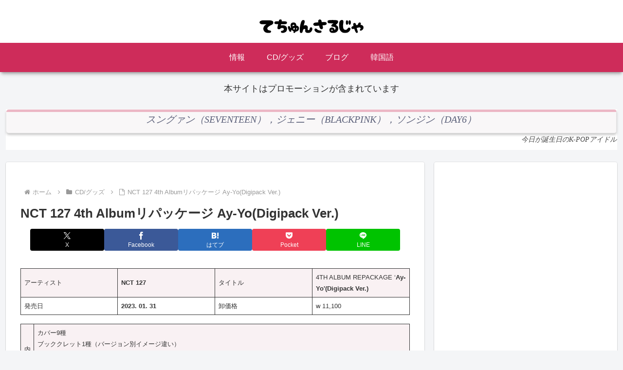

--- FILE ---
content_type: text/html; charset=UTF-8
request_url: https://spot.wooribank.com/pot/Dream?withyou=FXCNT0004&rc=0&divType=6&lang=ENG
body_size: 10126
content:


<!DOCTYPE html PUBLIC "-//W3C//DTD XHTML 1.0 Transitional//EN" "http://www.w3.org/TR/xhtml1/DTD/xhtml1-transitional.dtd">
<html xmlns="http://www.w3.org/1999/xhtml" xml:lang="ko" lang="ko">
<head>
	<meta http-equiv="Content-Type" content="text/html; charset=utf-8" />	 
	
			
		
			<meta http-equiv="X-UA-Compatible" content="IE=7, IE=9, IE=10" />
				
		
				
	


	<title>무료환율표A서비스제공화면(English) - 우리은행</title>
	
		<style type="text/css" media="print">
		html {overflow-y:scroll;width:100%;height:100%;}
		body {width:100% !important;}
		</style>
		<link  rel="stylesheet" href="https://simg.wooribank.com/css/base.css?1547197091000" type="text/css" />

		<!--[if !IE]>
		<link  rel="stylesheet" href="https://simg.wooribank.com/css/animations.css?1363353990000" type="text/css" />

		<![endif]-->
		
		<link  rel="stylesheet" href="https://simg.wooribank.com/css/layout.css?1695198620000" type="text/css" />

		
		<link  rel="stylesheet" href="https://simg.wooribank.com/css/common.css?1715328001000" type="text/css" />

		<link  rel="stylesheet" href="https://simg.wooribank.com/css/common_section.css?1684396871000" type="text/css" />

		<link  rel="stylesheet" href="https://simg.wooribank.com/css/common_popup.css?1616055240000" type="text/css" />

		<link  rel="stylesheet" href="https://simg.wooribank.com/css/common_promotion.css?1653469082000" type="text/css" />

		<link  rel="stylesheet" href="https://simg.wooribank.com/css/print.css?1514529677000" type="text/css" media="print" />

		
		
		<!--[if gt IE 7]><!-->
		<link rel="stylesheet" type="text/css" href="/css/hover.css" />
		<!--<![endif]-->
		
	
	
		<link  rel="stylesheet" href="https://simg.wooribank.com/css/fx.css?1618561184000" type="text/css" />

				
	<!--[if gt IE 8]><!-->
	<link  rel="stylesheet" href="https://simg.wooribank.com/css/css3.css?1366707921000" type="text/css" />

	<!--<![endif]-->
	
	
	
	
	<script  type="text/javascript" src="https://simg.wooribank.com/js/com/jquery-1.7.1.min.js?1363353990000"></script>


	<script  type="text/javascript" src="https://simg.wooribank.com/js/com/jquery-ui-1.8.24.custom.min.js?1363353990000"></script>

	<script  type="text/javascript" src="https://simg.wooribank.com/js/com/jquery.bgpos.min.js?1363353990000"></script>
 
	
	<script  type="text/javascript" src="https://simg.wooribank.com/js/com/wbui.min-20130514-2.js?1619622303000"></script>

	
	

	<script  type="text/javascript" src="https://simg.wooribank.com/js/com/calendar.js?1365500133000"></script>

	<!--[if lt IE 7]>
	<script  type="text/javascript" src="https://simg.wooribank.com/js/com/unitpngfix.js?1365493928000"></script>

	<![endif]-->
	
	<script  type="text/javascript" src="https://simg.wooribank.com/js/com/ui_frm_common.js?1697533200000"></script>

	<script  type="text/javascript" src="https://simg.wooribank.com/js/com/common.js?1525668543000"></script>

	
	
	
	
	
		
	
	
	<script type="text/javascript">
		var IMG_SVR= "https://simg.wooribank.com/" ; 
		var TOP_PAGE_ID= "fx" ; 
		var ML_LCL= '' ; 
		if(typeof wbUI !== 'undefined') {
			wbUI.printPopAddress = 'Dream?withyou=CMCOM0106'; //: /pib/Dream?withyou=print
			wbUI.lang = "ko";
			
			wbUI.isDebug=false;
			
		}
	</script>
	

	<script type="text/javascript">
		//<![CDATA[
		// 개인
		var top_installurl = "/pot/Dream?withyou=CMCOM0127";	
	
		
		<!-- 영문 통합설치 페이지 -->
		
		
		
		
		
		
		
		<!-- 영문 통합설치 페이지 -->
		
		
	
		
		var xecure_plugin_info = {
			"OBJECT_VERSION"	:"1,0,5,16",
			"INSTALL_URL"		: top_installurl + "&P_name=XecureWeb&url=" + encodeURIComponent(window.location.href)
		};
				
		var touchenkey_plugin_info = {
			"OBJECT_VERSION"	:"",
			"INSTALL_URL"		: top_installurl + "&P_name=TouchEnKey&url=" + encodeURIComponent(window.location.href)
		};
				
		var crownix_plugin_info = {
			"OBJECT_VERSION"	:"",
			"OS_TYPE" : "WIN6.1",
			"INSTALL_URL"		: top_installurl + "&P_name=Crownix&url=" + encodeURIComponent(window.location.href)
		};
				
		var markany_plugin_info = {
			"OBJECT_VERSION"	:"2501",
			"INSTALL_URL"		: top_installurl + "&P_name=Markany&url=" + encodeURIComponent(window.location.href)
		};
		
		var KSCertRelayW_plugin_info = {
			"OBJECT_VERSION"         :"1,0,2,1",
			"OBJECT_CODE"             :" KSCertRelayW",
			"INSTALL_URL"              : top_installurl + "&P_name=KSCertRelayW&url=" + encodeURIComponent(window.location.href)
		};
		var KSCertRelay_plugin_info = {
			"OBJECT_VERSION"         :"2,0,1,9",
			"OBJECT_CODE"             :" KSCertRelay",
			"INSTALL_URL"              : top_installurl + "&P_name=KSCertRelay&url=" + encodeURIComponent(window.location.href)
		};
				
		var ipinside_plugin_info = {
			"OBJECT_VERSION"	:"1,0,0,3",
			"INSTALL_URL"		:  top_installurl + "&P_name=IPinside&url=" + encodeURIComponent(window.location.href)
		};
		
		var fwgrid_plugin_info = {
			"OBJECT_VERSION"	: "1.0.1.0",
			"INSTALL_URL"		: top_installurl + "&P_name=FWGrid&url=" + encodeURIComponent(window.location.href)
		}; 
				
		var veraport_plugin_info = {
			"OBJECT_VERSION"	:"1,0,4,5",
			"INSTALL_URL"		: top_installurl + "&P_name=Veraport&url=" + encodeURIComponent(window.location.href)
		};
//]]>		
	</script>
	
	 

 
</head> 
<!--[if lt IE 7]><body class="msie ie6 lt-ie9 lt-ie8 lt-ie7 lt-css3"><![endif]-->
<!--[if IE 7]>   <body class="msie ie7 lt-ie9 lt-ie8 lt-css3"><![endif]-->
<!--[if IE 8]>   <body class="msie ie8 lt-ie9 lt-css3"><![endif]-->
<!--[if IE 9]>   <body class="msie ie9 css3"><![endif]-->
<!--[if gt IE 9]><!-->
<body class="css3">
<!--<![endif]-->
	<div >

		<!-- content_common -->
		<div class="pop-outer">
			
<div class="error-wrap">

</div>
 

		</div>
		<!-- content_common -->
		
		
		












































<script  type="text/javascript" src="https://simg.wooribank.com/js/mall/accChecker.js?1364287758000"></script>






















































<script  type="text/javascript" src="https://simg.wooribank.com/js/mall/accChecker.js?1364287758000"></script>








<!--// 이용안내 //-->



<script type="text/javascript">
	$(document).ready(function() {
		$("div.pop-wrap").removeClass();
		$("div.pop-content").removeClass();
		if("6" == "1") $("div.js-tab.exchange-typea.mb10").removeClass().addClass("js-tab exchange-typea eng mb20  ui-set-tab");
		if("6" == "2") $("div.js-tab.exchange-typea.mb10").removeClass().addClass("js-tab exchange-typea eng sort2 mb20 ui-set-tab");
		if("6" == "3") $("div.js-tab.exchange-typea.mb10").removeClass().addClass("js-tab exchange-typea eng sort3 mb20 ui-set-tab");
		if("6" == "4") $("div.js-tab.exchange-typea.mb10").removeClass().addClass("js-tab exchange-typea eng type2 mb20 ui-set-tab");
		if("6" == "5") $("div.js-tab.exchange-typea.mb10").removeClass().addClass("js-tab exchange-typea eng type2 sort2 mb20 ui-set-tab");
		if("6" == "6") $("div.js-tab.exchange-typea.mb10").removeClass().addClass("js-tab exchange-typea eng type2 sort3 mb20 ui-set-tab");
	});
	function changeUlClass(obj, rc, target, actUrl) {
		var rc = rc;
		if(parseInt("6", 10) > 3) {
			rc = (rc == "2" ? "3" : (rc == "1" ? "4" : "0"));
		} 
		var $ul      = $(obj).parents("ul");
		var addClass = $(obj).siblings("div").removeClass("dis-n").attr("class");
		$ul.removeClass().addClass(addClass);
		$('form[name=aFrm]').attr("action", "/pot/jcc?withyou=FXCNT0004&__ID="+actUrl+"&rc="+rc+"&lang=ENG");
		$('form[name=aFrm]').data("target", target);
		$('#aFrm').submit();
		return true;
	}
	
	function winOPen(url) {
		var pageUrl = "https://spot.wooribank.com/pot/Dream?withyou=";
		window.open(pageUrl+url, "", "");
	}
</script>
<form id="aFrm" name="aFrm" class="ajax-form" method="post" action="#" data-target="#" data-no-ajax="false">
<div class="js-tab exchange-typea mb10">
	<ul>
		<li class="on first">
			<a href="#subtab1" class="js-tab-header" data-pre-handler="changeUlClass(this, '0', '#subtab1', 'c005498')">CASH</a>
			<div class="first" id="subtab1">
				<div class="info" >
					<span class="date" >2026/01/15 02:14:11</span>
				</div>
				<table>
					<caption>통화 환율 정보</caption>
					<colgroup>
						<col width="36" />
						<col width="61" />
						<col width="61" />
					</colgroup>
					<thead>
						<tr>
							<th scope="col"></th>
							<th scope="col">Buy</th>
							<th scope="col">Sell</th>
						</tr>
					</thead>
					<tbody>
					
					
						
					
					
					
						
						<tr>
							<td>USD</td>
							<td>1,495.21</td>
							<td>1,443.79</td>
						</tr>
						
					
					
					
						
						<tr>
							<td>JPY</td>
							<td>943.94</td>
							<td>911.48</td>
						</tr>
						
					
					
					
						
						<tr>
							<td>EUR</td>
							<td>1,739.69</td>
							<td>1,672.49</td>
						</tr>
						
					
					
					</tbody>
				</table>
				<span class="ex_btn"><a href="javascript:winOPen('FXXRT0011');" >MORE</a></span>
			</div>
		</li>
		<li class="sec">
			<a href="#subtab2" class="js-tab-header" data-pre-handler="changeUlClass(this, '2', '#subtab2', 'c005498')">EX/IMPORT</a>
			<div class="sec dis-n" id="subtab2">
			</div>
		</li>
		<li class="last">
			<a href="#subtab3" class="js-tab-header" data-pre-handler="changeUlClass(this, '1', '#subtab3', 'c005498')">BASIC RATE</a>
			<div class="last dis-n" id="subtab3">
			</div>
		</li>
	</ul>
	<div class="info2">
		<div class="fleft">
			<img  class="logo" alt="우리은행영문로고" src="https://simg.wooribank.com/img/section/fx/exchange_logo_eng.gif" />
		</div>
	</div>
</div>
</form>
			
		



	</div>
	


	<script  type="text/javascript" src="https://simg.wooribank.com/js/com/wbCheck.js?1678176712000"></script>




</body>
</html>


--- FILE ---
content_type: text/html; charset=UTF-8
request_url: https://spot.wooribank.com/pot/Dream?withyou=FXCNT0004&rc=0&divType=6&lang=ENG
body_size: 10119
content:


<!DOCTYPE html PUBLIC "-//W3C//DTD XHTML 1.0 Transitional//EN" "http://www.w3.org/TR/xhtml1/DTD/xhtml1-transitional.dtd">
<html xmlns="http://www.w3.org/1999/xhtml" xml:lang="ko" lang="ko">
<head>
	<meta http-equiv="Content-Type" content="text/html; charset=utf-8" />	 
	
			
		
			<meta http-equiv="X-UA-Compatible" content="IE=7, IE=9, IE=10" />
				
		
				
	


	<title>무료환율표A서비스제공화면(English) - 우리은행</title>
	
		<style type="text/css" media="print">
		html {overflow-y:scroll;width:100%;height:100%;}
		body {width:100% !important;}
		</style>
		<link  rel="stylesheet" href="https://simg.wooribank.com/css/base.css?1547197091000" type="text/css" />

		<!--[if !IE]>
		<link  rel="stylesheet" href="https://simg.wooribank.com/css/animations.css?1363353990000" type="text/css" />

		<![endif]-->
		
		<link  rel="stylesheet" href="https://simg.wooribank.com/css/layout.css?1695198620000" type="text/css" />

		
		<link  rel="stylesheet" href="https://simg.wooribank.com/css/common.css?1715328001000" type="text/css" />

		<link  rel="stylesheet" href="https://simg.wooribank.com/css/common_section.css?1684396871000" type="text/css" />

		<link  rel="stylesheet" href="https://simg.wooribank.com/css/common_popup.css?1616055240000" type="text/css" />

		<link  rel="stylesheet" href="https://simg.wooribank.com/css/common_promotion.css?1653469082000" type="text/css" />

		<link  rel="stylesheet" href="https://simg.wooribank.com/css/print.css?1514529677000" type="text/css" media="print" />

		
		
		<!--[if gt IE 7]><!-->
		<link rel="stylesheet" type="text/css" href="/css/hover.css" />
		<!--<![endif]-->
		
	
	
		<link  rel="stylesheet" href="https://simg.wooribank.com/css/fx.css?1618561184000" type="text/css" />

				
	<!--[if gt IE 8]><!-->
	<link  rel="stylesheet" href="https://simg.wooribank.com/css/css3.css?1366707921000" type="text/css" />

	<!--<![endif]-->
	
	
	
	
	<script  type="text/javascript" src="https://simg.wooribank.com/js/com/jquery-1.7.1.min.js?1363353990000"></script>


	<script  type="text/javascript" src="https://simg.wooribank.com/js/com/jquery-ui-1.8.24.custom.min.js?1363353990000"></script>

	<script  type="text/javascript" src="https://simg.wooribank.com/js/com/jquery.bgpos.min.js?1363353990000"></script>
 
	
	<script  type="text/javascript" src="https://simg.wooribank.com/js/com/wbui.min-20130514-2.js?1619622303000"></script>

	
	

	<script  type="text/javascript" src="https://simg.wooribank.com/js/com/calendar.js?1365500133000"></script>

	<!--[if lt IE 7]>
	<script  type="text/javascript" src="https://simg.wooribank.com/js/com/unitpngfix.js?1365493928000"></script>

	<![endif]-->
	
	<script  type="text/javascript" src="https://simg.wooribank.com/js/com/ui_frm_common.js?1697533200000"></script>

	<script  type="text/javascript" src="https://simg.wooribank.com/js/com/common.js?1525668543000"></script>

	
	
	
	
	
		
	
	
	<script type="text/javascript">
		var IMG_SVR= "https://simg.wooribank.com/" ; 
		var TOP_PAGE_ID= "fx" ; 
		var ML_LCL= '' ; 
		if(typeof wbUI !== 'undefined') {
			wbUI.printPopAddress = 'Dream?withyou=CMCOM0106'; //: /pib/Dream?withyou=print
			wbUI.lang = "ko";
			
			wbUI.isDebug=false;
			
		}
	</script>
	

	<script type="text/javascript">
		//<![CDATA[
		// 개인
		var top_installurl = "/pot/Dream?withyou=CMCOM0127";	
	
		
		<!-- 영문 통합설치 페이지 -->
		
		
		
		
		
		
		
		<!-- 영문 통합설치 페이지 -->
		
		
	
		
		var xecure_plugin_info = {
			"OBJECT_VERSION"	:"1,0,5,16",
			"INSTALL_URL"		: top_installurl + "&P_name=XecureWeb&url=" + encodeURIComponent(window.location.href)
		};
				
		var touchenkey_plugin_info = {
			"OBJECT_VERSION"	:"",
			"INSTALL_URL"		: top_installurl + "&P_name=TouchEnKey&url=" + encodeURIComponent(window.location.href)
		};
				
		var crownix_plugin_info = {
			"OBJECT_VERSION"	:"",
			"OS_TYPE" : "WIN6.1",
			"INSTALL_URL"		: top_installurl + "&P_name=Crownix&url=" + encodeURIComponent(window.location.href)
		};
				
		var markany_plugin_info = {
			"OBJECT_VERSION"	:"2501",
			"INSTALL_URL"		: top_installurl + "&P_name=Markany&url=" + encodeURIComponent(window.location.href)
		};
		
		var KSCertRelayW_plugin_info = {
			"OBJECT_VERSION"         :"1,0,2,1",
			"OBJECT_CODE"             :" KSCertRelayW",
			"INSTALL_URL"              : top_installurl + "&P_name=KSCertRelayW&url=" + encodeURIComponent(window.location.href)
		};
		var KSCertRelay_plugin_info = {
			"OBJECT_VERSION"         :"2,0,1,9",
			"OBJECT_CODE"             :" KSCertRelay",
			"INSTALL_URL"              : top_installurl + "&P_name=KSCertRelay&url=" + encodeURIComponent(window.location.href)
		};
				
		var ipinside_plugin_info = {
			"OBJECT_VERSION"	:"1,0,0,3",
			"INSTALL_URL"		:  top_installurl + "&P_name=IPinside&url=" + encodeURIComponent(window.location.href)
		};
		
		var fwgrid_plugin_info = {
			"OBJECT_VERSION"	: "1.0.1.0",
			"INSTALL_URL"		: top_installurl + "&P_name=FWGrid&url=" + encodeURIComponent(window.location.href)
		}; 
				
		var veraport_plugin_info = {
			"OBJECT_VERSION"	:"1,0,4,5",
			"INSTALL_URL"		: top_installurl + "&P_name=Veraport&url=" + encodeURIComponent(window.location.href)
		};
//]]>		
	</script>
	
	 

 
</head> 
<!--[if lt IE 7]><body class="msie ie6 lt-ie9 lt-ie8 lt-ie7 lt-css3"><![endif]-->
<!--[if IE 7]>   <body class="msie ie7 lt-ie9 lt-ie8 lt-css3"><![endif]-->
<!--[if IE 8]>   <body class="msie ie8 lt-ie9 lt-css3"><![endif]-->
<!--[if IE 9]>   <body class="msie ie9 css3"><![endif]-->
<!--[if gt IE 9]><!-->
<body class="css3">
<!--<![endif]-->
	<div >

		<!-- content_common -->
		<div class="pop-outer">
			
<div class="error-wrap">

</div>
 

		</div>
		<!-- content_common -->
		
		
		












































<script  type="text/javascript" src="https://simg.wooribank.com/js/mall/accChecker.js?1364287758000"></script>






















































<script  type="text/javascript" src="https://simg.wooribank.com/js/mall/accChecker.js?1364287758000"></script>








<!--// 이용안내 //-->



<script type="text/javascript">
	$(document).ready(function() {
		$("div.pop-wrap").removeClass();
		$("div.pop-content").removeClass();
		if("6" == "1") $("div.js-tab.exchange-typea.mb10").removeClass().addClass("js-tab exchange-typea eng mb20  ui-set-tab");
		if("6" == "2") $("div.js-tab.exchange-typea.mb10").removeClass().addClass("js-tab exchange-typea eng sort2 mb20 ui-set-tab");
		if("6" == "3") $("div.js-tab.exchange-typea.mb10").removeClass().addClass("js-tab exchange-typea eng sort3 mb20 ui-set-tab");
		if("6" == "4") $("div.js-tab.exchange-typea.mb10").removeClass().addClass("js-tab exchange-typea eng type2 mb20 ui-set-tab");
		if("6" == "5") $("div.js-tab.exchange-typea.mb10").removeClass().addClass("js-tab exchange-typea eng type2 sort2 mb20 ui-set-tab");
		if("6" == "6") $("div.js-tab.exchange-typea.mb10").removeClass().addClass("js-tab exchange-typea eng type2 sort3 mb20 ui-set-tab");
	});
	function changeUlClass(obj, rc, target, actUrl) {
		var rc = rc;
		if(parseInt("6", 10) > 3) {
			rc = (rc == "2" ? "3" : (rc == "1" ? "4" : "0"));
		} 
		var $ul      = $(obj).parents("ul");
		var addClass = $(obj).siblings("div").removeClass("dis-n").attr("class");
		$ul.removeClass().addClass(addClass);
		$('form[name=aFrm]').attr("action", "/pot/jcc?withyou=FXCNT0004&__ID="+actUrl+"&rc="+rc+"&lang=ENG");
		$('form[name=aFrm]').data("target", target);
		$('#aFrm').submit();
		return true;
	}
	
	function winOPen(url) {
		var pageUrl = "https://spot.wooribank.com/pot/Dream?withyou=";
		window.open(pageUrl+url, "", "");
	}
</script>
<form id="aFrm" name="aFrm" class="ajax-form" method="post" action="#" data-target="#" data-no-ajax="false">
<div class="js-tab exchange-typea mb10">
	<ul>
		<li class="on first">
			<a href="#subtab1" class="js-tab-header" data-pre-handler="changeUlClass(this, '0', '#subtab1', 'c005498')">CASH</a>
			<div class="first" id="subtab1">
				<div class="info" >
					<span class="date" >2026/01/15 02:14:11</span>
				</div>
				<table>
					<caption>통화 환율 정보</caption>
					<colgroup>
						<col width="36" />
						<col width="61" />
						<col width="61" />
					</colgroup>
					<thead>
						<tr>
							<th scope="col"></th>
							<th scope="col">Buy</th>
							<th scope="col">Sell</th>
						</tr>
					</thead>
					<tbody>
					
					
						
					
					
					
						
						<tr>
							<td>USD</td>
							<td>1,495.21</td>
							<td>1,443.79</td>
						</tr>
						
					
					
					
						
						<tr>
							<td>JPY</td>
							<td>943.94</td>
							<td>911.48</td>
						</tr>
						
					
					
					
						
						<tr>
							<td>EUR</td>
							<td>1,739.69</td>
							<td>1,672.49</td>
						</tr>
						
					
					
					</tbody>
				</table>
				<span class="ex_btn"><a href="javascript:winOPen('FXXRT0011');" >MORE</a></span>
			</div>
		</li>
		<li class="sec">
			<a href="#subtab2" class="js-tab-header" data-pre-handler="changeUlClass(this, '2', '#subtab2', 'c005498')">EX/IMPORT</a>
			<div class="sec dis-n" id="subtab2">
			</div>
		</li>
		<li class="last">
			<a href="#subtab3" class="js-tab-header" data-pre-handler="changeUlClass(this, '1', '#subtab3', 'c005498')">BASIC RATE</a>
			<div class="last dis-n" id="subtab3">
			</div>
		</li>
	</ul>
	<div class="info2">
		<div class="fleft">
			<img  class="logo" alt="우리은행영문로고" src="https://simg.wooribank.com/img/section/fx/exchange_logo_eng.gif" />
		</div>
	</div>
</div>
</form>
			
		



	</div>
	


	<script  type="text/javascript" src="https://simg.wooribank.com/js/com/wbCheck.js?1678176712000"></script>




</body>
</html>


--- FILE ---
content_type: text/html; charset=utf-8
request_url: https://accounts.google.com/o/oauth2/postmessageRelay?parent=https%3A%2F%2Fkpopnotice.com&jsh=m%3B%2F_%2Fscs%2Fabc-static%2F_%2Fjs%2Fk%3Dgapi.lb.en.2kN9-TZiXrM.O%2Fd%3D1%2Frs%3DAHpOoo_B4hu0FeWRuWHfxnZ3V0WubwN7Qw%2Fm%3D__features__
body_size: 160
content:
<!DOCTYPE html><html><head><title></title><meta http-equiv="content-type" content="text/html; charset=utf-8"><meta http-equiv="X-UA-Compatible" content="IE=edge"><meta name="viewport" content="width=device-width, initial-scale=1, minimum-scale=1, maximum-scale=1, user-scalable=0"><script src='https://ssl.gstatic.com/accounts/o/2580342461-postmessagerelay.js' nonce="3oBY_Mlsfr45D7f1JARefw"></script></head><body><script type="text/javascript" src="https://apis.google.com/js/rpc:shindig_random.js?onload=init" nonce="3oBY_Mlsfr45D7f1JARefw"></script></body></html>

--- FILE ---
content_type: text/html; charset=utf-8
request_url: https://www.google.com/recaptcha/api2/aframe
body_size: 267
content:
<!DOCTYPE HTML><html><head><meta http-equiv="content-type" content="text/html; charset=UTF-8"></head><body><script nonce="urKJGAmBNdgvL7ZA6fyLFA">/** Anti-fraud and anti-abuse applications only. See google.com/recaptcha */ try{var clients={'sodar':'https://pagead2.googlesyndication.com/pagead/sodar?'};window.addEventListener("message",function(a){try{if(a.source===window.parent){var b=JSON.parse(a.data);var c=clients[b['id']];if(c){var d=document.createElement('img');d.src=c+b['params']+'&rc='+(localStorage.getItem("rc::a")?sessionStorage.getItem("rc::b"):"");window.document.body.appendChild(d);sessionStorage.setItem("rc::e",parseInt(sessionStorage.getItem("rc::e")||0)+1);localStorage.setItem("rc::h",'1768513901103');}}}catch(b){}});window.parent.postMessage("_grecaptcha_ready", "*");}catch(b){}</script></body></html>

--- FILE ---
content_type: text/css
request_url: https://kpopnotice.com/wp-content/plugins/daily-maxim-365/assets/css/frontend/daily-maxim-365-other-1.css?ver=1.0.0&fver=20221118035859
body_size: 816
content:
/**
 * Daily Maxim 365
 * Background Quotation Style Copy Ver.1.0.0
 */

/* color & common settings */
:root {
	--text-color: #444;
	--link-text-color: #444;
	--link-text-underline-color: #444;
	--link-text-hover-color: #444;
	--cite-text-color: #444;
	--quote-text-color: #ccc;
	--background-color: #fff;
	--border-color: #fff;
	--font-style: italic;
	--font-family: “ヒラギノ明朝 ProN W3”, Hiragino Mincho ProN, “游明朝”, YuMincho, “メイリオ”, Meiryo, “HG明朝E”, Times New Roman, serif;
}

.msdm3-other-1 {
	margin: 0px auto;
  padding: 3.375rem 3.5rem 3.125rem 3rem; /* (54 56 50 48 / 16px) */

	font-style: italic;
	font-style: var(--font-style);
	font-family: “ヒラギノ明朝 ProN W3”, Hiragino Mincho ProN, “游明朝”, YuMincho, “メイリオ”, Meiryo, “HG明朝E”, Times New Roman, serif;
	font-family: var(--font-family);

	color: #444;
	color: var(--text-color);

	background: #fff;
	background: var(--background-color);

	border: 1px solid #ccc;
	border: 1px solid var(--border-color);
}

.msdm3-other-1 blockquote {
	margin: 0;
	margin-bottom: 0px;
	padding: 0;

	text-align: center;
}
.msdm3-other-1 blockquote p {
	margin-bottom: 0.75rem !important; /* (12/16px) */

	font-style: italic;
	font-style: var(--font-style);
	font-family: “ヒラギノ明朝 ProN W3”, Hiragino Mincho ProN, “游明朝”, YuMincho, “メイリオ”, Meiryo, “HG明朝E”, Times New Roman, serif;
	font-family: var(--font-family);

	font-size: 1.75rem; /* (28/16px) */
	line-height: 1.571428571; /* (44/28px)*/

	word-wrap: normal;
}
.msdm3-other-1 a {
	color: #444;
	color: var(--link-text-color);
	text-decoration: none;
}
.msdm3-other-1 a:hover, 
.msdm3-other-1 a:active {
	color: #444;
	color: var(--link-text-hover-color);
	border-color: #444;
	border-color: var(--link-text-underline-color);
}
.msdm3-other-1 cite {
	margin-bottom: 0.5rem; /* (8/16px) */
	color: #444;
	color: var(--cite-text-color);

	font-style: italic;
	font-style: var(--font-style);
	font-family: “ヒラギノ明朝 ProN W3”, Hiragino Mincho ProN, “游明朝”, YuMincho, “メイリオ”, Meiryo, “HG明朝E”, Times New Roman, serif;
	font-family: var(--font-family);

	font-size: 0.875rem; /* (14/16px) */
}

.msdm3-other-1:before {
	display: inline-block;
	position: absolute;

	top: 1.875rem; /* (30/16px) */
	left: -0.75rem; /* (-12/16px) */

	width: 3.5rem; /* (56/16px) */
	height: 3.5rem; /* (56/16px) */
	text-align: center;

	content: '\201C';
  font-weight: 900;

	color: #ccc;
	color: var(--quote-text-color);
	background: transparent;

	font-size: 3.5rem; /* (56/16px) */
	line-height: 1rem; /* (30/16px)  */
}

.msdm3-other-1::after {
	display: inline-block;
	position: absolute;

	bottom: -1.25rem; /* (-20/16px) */
	right: 0.5rem; /* (8/16px) */

	width: 3.5rem; /* (56/16px) */
	height: 3.5rem; /* (56/16px) */
	text-align: center;

	content: '\201D';
	font-weight: 900;

	color: #ccc;
	color: var(--quote-text-color);
	background: transparent;

	font-size: 3.5rem; /* (56/16px) */
	line-height: 1;
}

blockquote:before, blockquote:after {
	color: transparent;
}


--- FILE ---
content_type: text/css
request_url: https://simg.wooribank.com/css/fx.css?1618561184000
body_size: 88764
content:
@charset "utf-8";
@import url("theme/fx.theme.css");

/* 매인 */
.bold-n {font-weight:normal !important}

.main-top {clear:both;display:block;width:950px;text-align:center;margin:25px auto 0}
.main-top ul {display:inline-block}
.main-top li {float:left;text-align:center;font-size:0;line-height:0}
.main-top a {display:block;width:105px;height:10px;padding-top:50px;font-size:14px;line-height:18px;font-size:14px;color:#333333}
/*.main-top a:hover{ font-weight:bold;color:#935AA7}*/
.main-top li {background-repeat:no-repeat;background-position:50% 0;}
.main-top li.o {background-image:url(/img/section/fx/main_top_item1.gif)}
.main-top li.t {background-image:url(/img/section/fx/main_top_item2.gif)}
.main-top li.th {background-image:url(/img/section/fx/main_top_item3.gif)}
.main-top li.f {background-image:url(/img/section/fx/main_top_item4.gif)}
.main-top li.fi {background-image:url(/img/section/fx/main_top_item5.gif)}
.main-top li.fi2 {background-image:url(/img/section/fx/main_top_item7.png)}
.ie7 .main-top ul {display:inline}

.fx-main {width:950px;margin:0 auto;padding:33px 0 0}
/*.main-re1 {float:left;width:630px;height:500px;background:url(/img/section/fx/main_bg_re1.jpg) no-repeat 0 -1px;text-align:center}
.main-re1 img {margin:43px 0 17px}
.main-ra1 {float:left;width:310px;height:250px;margin-left:10px;background:url(/img/section/fx/main_bg_ra1.gif) no-repeat 0 0}
.main-ra1 img {margin:20px 0 0 23px}
.main-mobile1 {float:left;width:310px;height:240px;margin-top:10px;margin-left:10px;background:url(/img/section/fx/main_bg_mobile1.gif) no-repeat 0 0;position:relative}
.main-mobile1 .img1 {margin:24px 0 0 22px;}
.main-mobile1 .img2 {position: absolute;right: -92px;bottom:-65px;z-index:100}
*/
.main-re01 {float:left;width:630px;height:500px;}
.main-re02 {float:left;width:310px;height:245px;margin-left:10px;}
.main-re03 {float:left;width:310px;height:245px;margin-top:10px;margin-left:10px;position:relative}

.main-ra2 {float:left;position:relative;width:308px;height:245px;margin-top:10px;background-color:#A2DAFF}
.main-ra2 img {margin:20px 0 0 25px}
.main-ra2 a.more01 {position:absolute;right:20px;top:20px}
.main-ra2 ul {margin:13px 0 0 25px}
.main-ra2 li {float:left;margin-left:7px}
.main-ra2 li:first-child {float:left;margin-left:0px}
.main-ra2 li span {width:77px;height:28px;background:url(/img/section/fx/main_button.png) no-repeat -1px -87px}
.main-ra2 li span a {margin-left:12px;line-height:24px;color:#000000;width:51px;height:28px;padding-left:14px;background:url(/img/section/fx/main_button.png) no-repeat -234px -28px}
.main-ra2 li.th span a {width:79px;padding-left:4px;background:url(/img/section/fx/main_button.png) no-repeat -218px -28px}
.main-ra2 li.on span,
.main-ra2 li.hover span {width:77px;height:28px;background:url(/img/section/fx/main_button.png) no-repeat -1px -59px}
.main-ra2 li.on span a,
.main-ra2 li.hover span a{color:#FFFFFF;background:url(/img/section/fx/main_button.png) no-repeat -234px 0px}
.main-ra2 li.th.on span a,
.main-ra2 li.th.hover span a{width:79px;background:url(/img/section/fx/main_button.png) no-repeat -218px -0px}
.main-ra2 ul div {position:absolute;left:25px;top:91px}
.main-ra2 ul p {font-size:14px;margin-bottom:7px}
.main-ra2 ul table {border-top:1px solid #77AEEB;border-bottom:1px solid #77AEEB !important}
.main-ra2 ul table caption {display:none}
.main-ra2 ul table td,
.main-ra2 ul table th {height:25px;vertical-align:middle;text-align:center;font-weight:bold}
.main-ra2 ul table thead {border-bottom:1px solid #77AEEB !important}
.main-ra2 ul table tbody tr {border-bottom:1px solid #8FCCFA }
.main-ra2 ul table tbody tr td:first-child {font-size:14px;color:#004EAF}
.main-ex1 {float:left;position:relative;width:632px;height:245px;margin-top:10px;margin-left:10px;background-color:#FFEB10;background:url(/img/section/fx/main_ex_patten.gif) repeat 0 0}
.main-ex1 img.fx-cal {position:absolute;top:30px;left:260px}   /* 보류 */
.main-ex1 p.type1 {text-align:left;margin:0px;width:78px;height:29px;background:url(/img/section/fx/main_ele_ex2.png) no-repeat 0 0 }
.main-ex1 p.type2 {text-align:left;margin:1px auto 0;width:164px;height:29px;background:url(/img/section/fx/main_ele_ex1.png) no-repeat 0 0 }
.main-ex1 .cal {margin:20px 0 0 50px;width:206px;height:206px;text-align:center;background:url(/img/section/fx/main_bg_ex1.png) no-repeat 0 0 }
.main-ex1 .cal h4 {margin-top:25px;font-size:16px;color:#559601}
.main-ex1 .cal div  {margin:5px auto;width:164px}
.main-ex1 .cal p input.num {color:#CCCCCC;font-size:20px;letter-spacing:-1px}
.main-ex1 .cal span {margin-top:5px;width:132px;color:#666666;font-size:14px;letter-spacing:-2px}
.main-ex1 .result {margin-top:20px;width:206px;height:206px;text-align:center;background:url(/img/section/fx/main_bg_ex2.png) no-repeat 0 0 }
.main-ex1 .result h4 {margin-top:25px;font-size:16px;color:#FFF838}
.main-ex1 .result p {text-align:center;margin:15px auto 20px}
.main-ex1 .result span {margin-top:7px;width:132px;color:#FFFFFF;letter-spacing:-2px}
.main-ex1 .result input.num {color:#FFF838 !important}
.main-ex1 .cal-res {margin:90px 25px;width:67px;height:67px}
.main-ex1 .cal-res p {font-size:13px;width:170px;margin:15px 0 0 -48px;letter-spacing:-2px;font-weight:bold;text-align:center}
.main-ex1 p.type1 input {border:nonepx;width:40px;margin-left:3px;background-color:transparent}
.main-ex1 p.type2 input {border:nonepx;width:126px;margin-left:3px;background-color:transparent}
.main-ex1 p a {font-size:0px;line-height:0;height:29px;width:23px;vertical-align:top}
.main-ex1 .num {border:none;width:163px;font-size:25px;font-weight:bold;line-height:30px;height:30px;text-align:right;padding:0 3px 5px 0;border-bottom:1px solid #91C74D;background-color:transparent}
.main-ex1 .result-money {width:138px !important;height:25px !important;line-height:25px;font-size:25px;font-weight:bold;color:#FFF838 !important;border-bottom:1px solid #91c74d;padding-bottom:7px !important;text-align:right}
.main-ex1 .result-money {background:url(/img/section/fx/fx_krw.gif) no-repeat right 7px;padding-right:25px}
.main-ex1 a.more02 {position:absolute;right:20px;top:20px}
.main-ra3 {float:left;position:relative;width:950px;height:285px;margin-top:10px;background-color:#FFFFFF}
.main-ra3 img {margin:16px 0 5px 20px}
.fx-main .main-part {float:left;margin-top:10px}
.fx-main .main-part div {width:950px;margin:0 auto}
.fx-main .main-part div div {padding-left:14px;float:left;border-left:1px solid #EAEAEA}
.fx-main .main-part .po {width:316px;border-left:none;padding-left:0px}
.fx-main .main-part .bz {width:302px}
.fx-main .main-part .st {width:270px;float:left;background:url(/img/section/fx/main_icon.gif) no-repeat right 30px}
.fx-main .main-part h3 {margin-bottom:5px;font-size:18px;font-weight:bold;color:#000000;text-align:left;top:0px;line-height:12px}
.ie7 .fx-main .main-part h3 {line-height:18px;margin-top:-5px}
.fx-main .main-part p {width:82%;font-size:13px;line-height:19px;color:#666666;margin-bottom:15px;letter-spacing:-1px}
.fx-main .main-part li {background:url(/img/section/fx/bull_main.gif) no-repeat left 8px;margin-bottom:4px}
.fx-main .main-part li a {font-size:14px;letter-spacing:-1px;line-height:19px;padding-left:9px}
.fx-main .main-part .po li,.main-part .bz li {width:145px;float:left}

/*외환센터 리뉴얼 20140312 김은표*/

.biz-fx-main {width:100%;height:158px;background:url(/img/section/bz/fx/biz_fx_bg.png) 420px bottom no-repeat}
.biz-fx-main h3 {height:78px;margin:15px 0 0 30px}
.biz-fx-content {width:949px;margin:0 auto;overflow:hidden;border-top:1px solid #ddd;border-bottom:1px solid #ddd}
.biz-fx-content .banner-area-1 {width:266px;float:left;border-right:1px solid #ddd}
.biz-fx-content .content-ul {width:335px;height:466px;float:left;background:url(/img/section/bz/fx/biz_fx_info_iconbg.png) 42px 80px no-repeat ;border-left:0px;border-right:1px solid #ddd;}
.biz-fx-content .content-ul h4 {margin:25px 0 0 45px; height:30px}
.biz-fx-content .content-ul ul {margin:30px 0 0 120px}
.biz-fx-content .content-ul li {margin-top:23px}
.biz-fx-content .content-ul li img {vertical-align:middle !important}
.biz-fx-content .banner-area-2 {float:left; width:345px; padding-bottom:10px; background-color:#eee; border-right:1px solid #ddd;}
.biz-fx-content .banner-area-2 h4 {margin:25px 0 0 45px; height:30px}
.biz-fx-content .banner-area-2 li {margin-top:12px; text-align:center;}
.biz-fx-content .banner-area-2 li img {vertical-align:middle !important}
.fx-trading-info dt {color:#935aa7; font-weight:normal !important; letter-spacing:-0.1em; }
.fx-trading-info dt .arial {font-size:32px !important; font-family:Arial !important; font-weight:bold !important; margin-right:15px;}
.ml47 {margin-left:47px !important;}

/* 매인(유학/이주) */
.fx-main-st .title {width:1066px;height:306px;margin:0 auto}
.fx-main-st .main-part {width:950px;margin:0 auto}
.fx-main-st .main-part div{float:left;width:316px;height:141px}
.fx-main-st .main-part div.part1 {background:url(/img/section/fx/main_st_bg_sub1.gif) no-repeat 201px 21px}
.fx-main-st .main-part div.part2 {background:url(/img/section/fx/main_st_bg_sub2.gif) no-repeat 200px 21px}
.fx-main-st .main-part div.part3 {background:url(/img/section/fx/main_st_bg_sub3.gif) no-repeat 228px 21px}
.fx-main-st .main-part div.part4 {background:url(/img/section/fx/main_st_bg_sub4.gif) no-repeat 209px 5px}
.fx-main-st .main-part div.part5 {background:url(/img/section/fx/main_st_bg_sub5.gif) no-repeat 200px 5px}
.fx-main-st .main-part div.part6 {background:url(/img/section/fx/main_st_bg_sub6.gif) no-repeat 201px -7px}
.txt-box-link {background:url(/img/section/fx/fx_arr.gif) no-repeat right 5px;width:80px}
.ie7 .txt-box-link, .ie8 .txt-box-link, .ie9 .txt-box-link {background-position:right 6px}
.fx-main-st .main-part div.part1 img {border-left:none;padding-left:0px}
.fx-main-st .main-part div img {margin-bottom:7px}
.fx-main-st .main-part p {width:170px;font-size:13px;line-height:19px;color:#333;margin-bottom:5px;letter-spacing:-1px}
.fx-main-st .main-part li {background:url(/img/section/fx/main_bullet.gif) no-repeat left center;}
.fx-main-st .main-part li a {font-size:13px;font-weight:normal;letter-spacing:-1px;line-height:19px;padding-left:10px;margin-bottom:1px;color:#333}


/* ebook 20130924 김은표 */
.js-carousel.ebook {position:relative;width:1270px;height:808px; margin:0 auto; }
.js-carousel.ebook .js-carousel-content-wrapper {overflow:hidden;width:1270px;height:808px;}
.js-carousel.ebook .js-carousel-content-wrapper ul li {width:1270px;height:808px;float:left;color:white;font-weight:bold;font-size:50px;text-align:center;}
.js-carousel.ebook .js-carousel-prev, .js-carousel.ebook .js-carousel-next {display:inline-block;width:54px;height:87px;position:absolute;top:350px;text-align:center;}
.js-carousel.ebook .js-carousel-prev {left:30px;}
.js-carousel.ebook .js-carousel-next {right:30px;}

/* 공통 */
a em {text-decoration:underline}
.pd0 {padding:0px !important}
.border-r-dashed {border-right:1px dashed #E5E5E5}
.border-b5 {border:1px solid #b5b5b5}

/* 높이 관련 */

.h81 {height:81px}
.h127 {height:127px}
.h62 {height:62px}
.h127 {height:127px}

.fx-tbl-wrap1 table {height:100% !important}
.fx-tbl-wrap1 table th {height:25px}
.fx-tbl-wrap1 .fx-no-01{height:auto}
.fx-tbl-wrap1 .fx-no-02{height:1240px}
.fx-tbl-wrap1 .fx-no-03{height:1050px}
.fx-tbl-wrap1 .fx-no-04{height:390px}
.fx-tbl-wrap1 .fx-no-05{height:auto}
.fx-tbl-wrap1 .fx-no-06{height:590px}
.fx-tbl-wrap1 .fx-no-07{height:700px}
.fx-tbl-wrap1 .fx-no-08{height:900px}
.fx-tbl-wrap1 .fx-no-09{height:825px}
.fx-tbl-wrap1 .fx-no-10{height:781px}
.fx-tbl-wrap1 .fx-no-11{height:460px}
.fx-tbl-wrap1 .fx-no-12{height:410px}
.fx-tbl-wrap1 .fx-no-13{height:700px}
.fx-tbl-wrap1 .fx-no-14{height:1410px}
.fx-tbl-wrap1 .fx-no-15{height:305px}
.fx-tbl-wrap1 .fx-no-16{height:1080px}
.fx-tbl-wrap1 .fx-no-17{height:620px}
.fx-tbl-wrap1 .fx-no-18{height:480px}
.fx-tbl-wrap1 .fx-no-19{height:1190px}
.fx-tbl-wrap1 .fx-no-20{height:1315px}
.fx-tbl-wrap1 .fx-no-21{height:1340px}
.fx-tbl-wrap1 .fx-no-22{height:830px}
.fx-tbl-wrap1 .fx-no-23{height:900px}
.fx-tbl-wrap1 .fx-no-24{height:1185px}
.fx-tbl-wrap1 .fx-no-25{height:510px}
.fx-tbl-wrap1 .fx-no-26{height:330px}
.fx-tbl-wrap1 .fx-no-27{height:220px}
.fx-tbl-wrap1 .fx-no-28{height:1210px}
.fx-tbl-wrap1 .fx-no-29{height:415px}
.fx-tbl-wrap1 .fx-no-30{height:520px}
.fx-tbl-wrap1 .fx-no-31{height:580px}
.fx-tbl-wrap1 .fx-no-32{height:auto}
.fx-tbl-wrap1 .fx-no-33{height:140px}
.fx-tbl-wrap1 .fx-no-34{height:310px}
.fx-tbl-wrap1 .fx-no-35{height:455px}
.fx-tbl-wrap1 .fx-no-36{height:222px}
.fx-tbl-wrap1 .fx-no-37{height:565px}
.fx-tbl-wrap1 .fx-no-38{height:1615px}
.fx-tbl-wrap1 .fx-no-39{height:220px}

.fx-tbl-wrap2 table {height:100% !important}
.fx-tbl-wrap2 table th {height:25px}
.fx-tbl-wrap2 .fx-no-01{height:225px}
.fx-tbl-wrap2 .fx-no-02{height:520px}
.fx-tbl-wrap2 .fx-no-03{height:370px}
.fx-tbl-wrap2 .fx-no-04{height:160px}
.fx-tbl-wrap2 .fx-no-05{height:520px}
.fx-tbl-wrap2 .fx-no-06{height:370px}
.fx-tbl-wrap2 .fx-no-07{height:390px}
.fx-tbl-wrap2 .fx-no-08{height:480px}
.fx-tbl-wrap2 .fx-no-09{height:2266px}
.fx-tbl-wrap2 .fx-no-10{height:940px}
.fx-tbl-wrap2 .fx-no-11{height:790px}
.fx-tbl-wrap2 .fx-no-12{height:350px}
.fx-tbl-wrap2 .fx-no-13{height:625px}
.fx-tbl-wrap2 .fx-no-14{height:1520px}
.fx-tbl-wrap2 .fx-no-15{height:310px}
.fx-tbl-wrap2 .fx-no-16{height:245px}
.fx-tbl-wrap2 .fx-no-17{height:245px}
.fx-tbl-wrap2 .fx-no-18{height:625px}
.fx-tbl-wrap2 .fx-no-19{height:795px}
.fx-tbl-wrap2 .fx-no-20{height:980px}
.fx-tbl-wrap2 .fx-no-21{height:240px}
.fx-tbl-wrap2 .fx-no-22{height:185px}
.fx-tbl-wrap2 .fx-no-23{height:2140px}
.fx-tbl-wrap2 .fx-no-24{height:2200px}
.fx-tbl-wrap2 .fx-no-25{height:1190px}
.fx-tbl-wrap2 .fx-no-26{height:1420px}
.fx-tbl-wrap2 .fx-no-27{height:1255px}
.fx-tbl-wrap2 .fx-no-28{height:1095px}
.fx-tbl-wrap2 .fx-no-29{height:690px}
.fx-tbl-wrap2 .fx-no-30{height:400px}
.fx-tbl-wrap2 .fx-no-31{height:460px}
.fx-tbl-wrap2 .fx-no-32{height:350px}
.fx-tbl-wrap2 .fx-no-33{height:666px}
.fx-tbl-wrap2 .fx-no-34{height:1045px}
.fx-tbl-wrap2 .fx-no-35{height:435px}
.fx-tbl-wrap2 .fx-no-36{height:auto}
.fx-tbl-wrap2 .fx-no-37{height:620px}
.fx-tbl-wrap2 .fx-no-38{height:225px}
.fx-tbl-wrap2 .fx-no-39{height:600px}
.fx-tbl-wrap2 .fx-no-40{height:470px}
.fx-tbl-wrap2 .fx-no-41{height:auto}
.fx-tbl-wrap2 .fx-no-42{height:500px}
.fx-tbl-wrap2 .fx-no-43{height:395px}
.fx-tbl-wrap2 .fx-no-44{height:605px}
.fx-tbl-wrap2 .fx-no-45{height:140px}
.fx-tbl-wrap2 .fx-no-46{height:475px}
.fx-tbl-wrap2 .fx-no-47{height:460px}
.fx-tbl-wrap2 .fx-no-48{height:2325px}
.fx-tbl-wrap2 .fx-no-49{height:auto}

.fx-tbl-wrap3 table {height:100% !important}
.fx-tbl-wrap3 table th {height:25px}
.fx-tbl-wrap3 .fx-no-01{height:500px;padding-bottom:30px}
.fx-tbl-wrap3 .fx-no-02{height:857px;padding-bottom:30px}
.fx-tbl-wrap3 .fx-no-03{height:500px;padding-bottom:30px}
.fx-tbl-wrap3 .fx-no-04{height:1729px;padding-bottom:30px}
.fx-tbl-wrap3 .fx-no-05{height:950px;padding-bottom:30px}
.fx-tbl-wrap3 .fx-no-06{height:250px;padding-bottom:30px}
.fx-tbl-wrap3 .fx-no-07{height:760px;padding-bottom:30px}
.fx-tbl-wrap3 .fx-no-08{height:290px;padding-bottom:30px}
.fx-tbl-wrap3 .fx-no-09{height:auto;padding-bottom:30px}
.fx-tbl-wrap3 .fx-no-10{height:1200px;padding-bottom:30px}
.fx-tbl-wrap3 .fx-no-11{height:420px;padding-bottom:30px}
.fx-tbl-wrap3 .fx-no-12{height:530px;padding-bottom:30px}
.fx-tbl-wrap3 .fx-no-13{height:360px;padding-bottom:30px}
.fx-tbl-wrap3 .fx-no-14{height:340px;padding-bottom:30px}
.fx-tbl-wrap3 .fx-no-15{height:210px;padding-bottom:30px}
.fx-tbl-wrap3 .fx-no-16{height:315px;padding-bottom:30px}
.fx-tbl-wrap3 .fx-no-17{height:250px;padding-bottom:30px}
.fx-tbl-wrap3 .fx-no-18{height:270px;padding-bottom:30px}
.fx-tbl-wrap3 .fx-no-19{height:570px;padding-bottom:30px}
.fx-tbl-wrap3 .fx-no-20{height:550px;padding-bottom:30px}
.fx-tbl-wrap3 .fx-no-21{height:945px;padding-bottom:30px}
.fx-tbl-wrap3 .fx-no-22{height:auto;padding-bottom:30px}
.fx-tbl-wrap3 .fx-no-23{height:210px;padding-bottom:30px}
.fx-tbl-wrap3 .fx-no-24{height:auto;padding-bottom:30px}
.fx-tbl-wrap3 .fx-no-25{height:auto;padding-bottom:30px}
.fx-tbl-wrap3 .fx-no-26{height:1260px;padding-bottom:30px}

/* notice-txt 내 no 클래스 추가 */
.notice-txt .no{background:none;padding-left:0px}
.notice-bx ul li.no {background:none;padding-left:0px}

.stprice {font-size:12px !important;font-weight:bold;color:#FF0000}

/* FXP11121401.html,FXP11121407.html 포지션 */
.posi-a-item1 {top:90px;left:130px}
.posi-a-item2 {top:150px;left:130px}
.posi-a-item3 {top:210px;left:130px}
.posi-a-item4 {top:290px;left:130px}
.posi-a-item5 {top:90px;left:160px}
.posi-a-item6 {top:130px;left:160px}
.posi-a-item7 {top:195px;left:160px}

/* fx-box 기본박스 */
.fx-bx.bgc-fc {background-color:#FCFCFC}

.fx-bx {clear:both;position:relative;padding:0;overflow:hidden;border:2px solid #e5e5e5;background:none;margin:0}
.fx-bx span.view {display:none;position:absolute;bottom:6px;right:10px;width:18px;height:20px;background:url(/img/common/etc/btn_notice1_view.gif) no-repeat}
.fx-bx span.view a {display:none;width:18px;height:18px;font-size:0;line-height:0;text-indent:-2000px}
.fx-bx p {font-size:0;line-height:0;position:absolute;top:0;left:0}
.fx-bx ul {margin:0px}
.fx-bx li {background:url(/img/common/etc/bu_notice1.gif) no-repeat left 11px;padding-left:9px;line-height:21px;font-size:13px !important}
.fx-bx li a {font-size:13px !important}
.fx-bx li ul {position:relative;width:697px;left:0;margin:0}
.fx-bx li ul li {background:url(/img/common/etc/bu_notice11.gif) no-repeat left 10px;padding-left:9px;line-height:21px}
/*.fx-bx a, .fx-bx a:hover {text-decoration:underline;color:#000000}*/
.fx-bx strong {color:#000000;font-weight:bold}
.fx-bx em {color:#FF4B2A;font-weight:bold}

.box-guide em {display:inline;color:#986E3B !important;font-weight:normal}
.fx-bx dt {text-align:center;height:34px;line-height:34px;background-color:#EFEFEF}

/******** 스텝 하단 간격*********/
.min-height64 {min-height:64px !important} /* 1줄 */
.min-height104 {min-height:104px !important} /* 3줄 */
.min-height118 {min-height:118px !important} /* 4줄 */
.min-height165 {min-height:165px !important}

/* 달러감별법스크롤 */
.content.fx-ex.js-tab {position:relative;overflow:hidden;height:1311px}
.discern-area {position:absolute;top:150px;left:0px;width:948px;border:1px solid #EFE6F2}
.discern-area li {text-align:left}
.discern-area.item0 {left:0px}
.discern-area.item1 {left:950px}
.discern-area.item2 {left:1900px}
.discern-area.item3 {left:2850px}
.discern-area.item4 {left:3800px}
.discern-area.item5 {left:4750px}
.discern-area h3 {width:950px;background:url(/img/section/fx/fx_ex_bg_discern.gif) no-repeat scroll 0px 0px transparent;color:#000000;height:40px;line-height:40px;text-align:center}

/* bullet 정렬 */
.list-txt.fx-bul h4 {margin:0 0 10px 0}
.list-txt.fx-bul h4:first-child {margin:7px 0 7px 0}
.list-txt.fx-bul li.no {background:none;padding-left:0px}
.list-txt.fx-bul p {font-size:14px;margin-top:3px}
.list-txt.fx-bul p.br {margin:4px 0 14px 0}
.list-txt.fx-bul ul li {margin-bottom:9px !important}
.list-txt.fx-bul ul li .mobile-service ol li {background:none !important;margin-bottom:20px !important}
.list-txt.fx-bul ul li .mobile-service ol li dt {margin-bottom:5px !important}
.list-txt.fx-bul ul li .mobile-service ol li ul li {line-height:19px;background:url(/img/common/etc/bu_list_txt_dep2.gif) no-repeat left 9px !important;margin:0 !important;padding-left:10px}
.list-txt.fx-bul ul li.ex {margin-bottom:6px !important}
.list-txt.fx-bul ul li p {padding-bottom:12px !important}
.list-txt.fx-bul ul li {line-height:19px;background:url(/img/common/etc/bu_list_txt_dep2.gif) no-repeat left 9px !important;margin-bottom:2px;padding-left:10px}
.list-txt.fx-bul ul li.no {background:none !important;padding-left:0px}
.list-txt.fx-bul ul li.br {margin-bottom:14px !important}
.list-txt.fx-bul ul li.f,.list-txt ul li:last-child {margin-bottom:-2px}
.list-txt.fx-bul ul li strong {font-weight:normal}
.list-txt.fx-bul ul li ul {margin:0px 0px 9px 0px}
.list-txt.fx-bul ul li ul li:first-child {margin-top:10px}
.list-txt.fx-bul ul li ul li {margin-top:4px;line-height:19px;background:url(/img/common/etc/bu_list_txt_dep3.gif) no-repeat left 10px !important;margin-bottom:6px !important}
.list-txt.fx-bul ul li ul li.btn {background:url(/img/common/etc/bu_list_txt_dep2.gif) no-repeat left 10px}
.list-txt.fx-bul ul li ul li.br {margin-bottom:9px !important}
.list-txt.fx-bul ul li ul li ul {margin:4px 0px 9px 0px}
.list-txt.fx-bul ul li ul li ul li {line-height:19px;margin-bottom:6px;background:url(/img/common/etc/bu_list_txt_dep4.gif) no-repeat left 10px !important;padding-left:7px}
.list-txt.fx-bul ul li ul li ul li:first-child {margin-top:10px}

.list-txt.fx-bul ul.h4 {margin-top:-5px}
.list-txt.fx-bul ul.h4 li:first-child {margin-top:5px}
.list-txt.fx-bul ul.h4 li {margin-top:-5px;margin-bottom:8px;line-height:19px;background:url(/img/common/etc/bu_list_txt_dep2.gif) no-repeat left 9px}
.list-txt.fx-bul ul.h4 li.btn {background:url(/img/common/etc/bu_list_txt_dep2.gif) no-repeat left 10px}
.list-txt.fx-bul ul.h4 li.br {margin-bottom:14px !important}
.list-txt.fx-bul ul.h4 li ul {margin:4px 0px 14px 0px}
.list-txt.fx-bul ul.h4 li ul li {line-height:19px;margin-bottom:0px;margin-top:0px;background:url(/img/common/etc/bu_list_txt_dep3.gif) no-repeat left 10px}
.list-txt.fx-bul ul.h4 li ul li:first-child {margin-top:4px}
.list-txt.fx-bul ul.h4 li ul li.btn {background:url(/img/common/etc/bu_list_txt_dep2.gif) no-repeat left 10px}
.list-txt.fx-bul ul.h4 li ul li.br {margin-bottom:5px !important}

.list-txt.fx-bul table.tbl-type ul li,
.list-txt.fx-bul table.tbl-type-1 ul li {background:url(/img/common/etc/bu_list_txt_dep2.gif) no-repeat left 9px !important}
.list-txt.fx-bul table.tbl-type ul li.no {background:none !important;margin:0}
.list-txt.fx-bul table ul,
.list-txt.fx-bul table ul.tbl-txt,
.list-txt.fx-bul table ul.tbl-txt li {margin:0 !important}
.dep2 {background:url(/img/common/etc/bu_list_txt_dep2.gif) no-repeat left 9px !important;margin-bottom:2px;padding-left:10px !important}


/* 블릿가이드 예외사항 */
.list-txt.fx-bul div.mobile-service dt {background:none !important;font-size:18px !important}
.list-txt.fx-bul div.mobile-service ul li ul li {color:#555555 !important}
.list-txt.fx-bul div.notice-txt li {font-size:12px !important}
.answ-bx .list-txt.fx-bul div.notice-txt li {font-size:12px !important}

table .tbl-txt li{margin-bottom:6px}
table .tbl-txt em{color:#1299b6;font-weight:normal}
.font935 {color:#935aa7 !important}


/*#region Number */
#wrap li.num01 {padding:0px 0 3px 20px;vertical-align:top;background:url(/img/common/etc/bu_num01.gif) no-repeat 0 1px !important}
#wrap li.num02 {padding:0px 0 3px 20px;vertical-align:top;background:url(/img/common/etc/bu_num02.gif) no-repeat 0 1px !important}
#wrap li.num03 {padding:0px 0 3px 20px;vertical-align:top;background:url(/img/common/etc/bu_num03.gif) no-repeat 0 1px !important}
#wrap li.num04 {padding:0px 0 3px 20px;vertical-align:top;background:url(/img/common/etc/bu_num04.gif) no-repeat 0 1px !important}
#wrap li.num05 {padding:0px 0 3px 20px;vertical-align:top;background:url(/img/common/etc/bu_num05.gif) no-repeat 0 1px !important}
#wrap li.num06 {padding:0px 0 3px 20px;vertical-align:top;background:url(/img/common/etc/bu_num06.gif) no-repeat 0 1px !important}
#wrap li.num07 {padding:0px 0 3px 20px;vertical-align:top;background:url(/img/common/etc/bu_num07.gif) no-repeat 0 1px !important}
/*#endregion Number */

/* 실명확인 바로가기 버튼위치 */
.fx_ex_c_con2_btn {position:relative;top:-203px;left:245px}
.fx_ex_c_con3_btn {position:relative;top:-352px;left:245px}

/* 환율표의 증가,감소,동일 이미지 */
.i_updown {display:inline-block;width:11px;height:12px;margin-right:2px;vertical-align:middle;text-indent:-99990px;font-size:13px;background:url('/img/section/fx/fx_ra_icon_updown.gif') no-repeat scroll 0 0 transparent}
.i_updown.down{background-position:0px -2px}
.i_updown.up  {background-position:0px -14px}
.i_updown.equal{background-position:0px -26px}


/* 환전 마일리지별 사은품 */
.ex-box-gift {width:197px;height:196px;float:left;margin:auto 15px;background:url(/img/section/fx/fx_ex_box_gift.gif) no-repeat scroll 0px 0px transparent;text-align:center;display:inline-block}
.ex-box-gift:first-child {margin:0px 15px 0 0}
.ex-box-gift dl { padding:60px 0 0}
.ex-box-gift dt { font-size:18px;color:#6E3E7C}
.ex-box-gift .mileage { font-size:15px;font-weight:bold}
.ex-box-gift dd { padding:10px 0 0}

/* 미화위폐감별법 */
.ex-box-discern {width:145px;height:142px;float:left;margin:auto 5px;background:url(/img/section/fx/fx_ex_box_discern.gif) no-repeat scroll 0px 0px transparent;text-align:center;display:inline-block}
.ex-box-discern:first-child {margin:0px 5px 0 0}
.ex-box-discern dl { padding:35px 0 0}
.ex-box-discern dt { height:40px;vertical-align:middle;font-size:15px;line-height:20px;font-weight:bold;color:#6E3E7C}
.ex-box-discern .mileage { font-size:15px;font-weight:bold}
.ex-box-discern dd { padding:5px 0 0}

/* 원화수반 거래 */
ul.ft_won {width:950px}
ul.ft_won li {width:150px;height:46px;float:left;margin:0 7px 10px 7px;text-indent:-9999px;background:url(/img/section/fx/fx_ft_c_won.gif) no-repeat scroll 0px 0px transparent;text-align:center;display:inline-block}
ul.ft_won li.first {width:150px;height:46px;float:left;margin:0 15px 0 0;text-indent:-9999px;background:url(/img/section/fx/fx_ft_c_won.gif) no-repeat scroll 0px 0px transparent;text-align:center;display:inline-block}
ul.ft_won li.num1 {background-position:0px 0px}
ul.ft_won li.num2 {background-position:0px -46px}
ul.ft_won li.num3 {background-position:0px -92px}
ul.ft_won li.num4 {background-position:0px -138px}
ul.ft_won li.num5 {background-position:0px -184px}
ul.ft_won li.num6 {background-position:0px -230px}
ul.ft_won li.num7 {background-position:0px -276px}
ul.ft_won li.num8 {background-position:0px -322px}
ul.ft_won li.num9 {background-position:0px -368px}

/* 달러수반 거래 */
ul.ft_dal {width:950px}
ul.ft_dal li {width:150px;height:46px;float:left;margin:0 7px 10px 7px;text-indent:-9999px;background:url(/img/section/fx/fx_ft_c_dal.gif) no-repeat scroll 0px 0px transparent;text-align:center;display:inline-block}
ul.ft_dal li.num1 {background-position:0px 0px}
ul.ft_dal li.num2 {background-position:0px -46px}
ul.ft_dal li.num3 {background-position:0px -92px}
ul.ft_dal li.num4 {background-position:0px -138px}
ul.ft_dal li.num5 {background-position:0px -184px}
ul.ft_dal li.num6 {background-position:0px -230px}
ul.ft_dal li.num7 {background-position:0px -276px}
ul.ft_dal li.num8 {background-position:0px -322px}

/* 거래한도 */
ul.ft_limit {display:inline-block;width:950px;border-top:1px solid #E5E5E5;border-left:1px solid #E5E5E5}
ul.ft_limit li {width:189px;height:52px;line-height:52px;text-align:center;font-size:18px;font-weight:bold;color:#1299b6;float:left;border-right:1px solid #E5E5E5;border-bottom:1px solid #E5E5E5}

/* f&a bullet 처리 */
.board-faq .board-view-pager li .answ-bx.tbl-txt {clear:none;width:905px;margin-top:5px;padding:0px;float:right;font-size:14px}
.board-faq .board-view-pager li .answ-bx.tbl-txt li {padding:0 10px}
.ques2, .ques {vertical-align:middle}
.board-faq .board-view-pager li .answ-bx li, .board-faq .board-view-pager2 li a, .board-faq .board-view-pager li a {width:900px;vertical-align:middle}

/* 환율우대쿠폰 ( 재환전 환율 우대 쿠폰 ) */
.bg_box_coupon {background:url('/img/section/fx/box_exchange.gif') no-repeat scroll 0 0 transparent}

/* 외환 테이블 안에 들어가는 블릿 */ /* 삭제여부 */
.list-txt.fx-tbl-bullet1 li{background:url(/img/section/fx/bullet-1.gif) no-repeat left 10px !important}

/* 그래프 바 */
.box-split .b-bar {display:inline-block;position:relative;height:15px;border:none;border-left:0;background:#0099E8 url(/img/common/etc/bg_graph_bbar.gif) no-repeat}

/* 2개 박스로 나누는 부분 */
.box-split.item2 .box-l, .box-split.item2 .box-r {float:left;width:428px;border:1px solid #CBCBCB;padding:20px}
.box-split.item2 .box-l {margin-right:10px}
.box-split.item2 .box-l img.fleft {margin:0 0 0 15px}
.box-split.item2 .box-r img.fleft {margin:0 0 0 25px}
.box-split.item2 .info-area dl dt{margin-bottom:10px;font-size:24px;color:#935AA7}
.box-split.item2 .info-area dl dd{font-size:14px}

/* 라운드박스 특수상황변형 */
.round-box.fx-center {padding:20px 0;min-height:35px}
.round-box.fx-center .txt-box {padding-left:0;text-align:center}
.round-box.fx-center .txt-box p {font-size:18px;vertical-align:middle;padding-bottom:8px;font-weight:bold;color:#935AA7}
.round-box.fx-center .bg_next {left:450px}

.round-box.soso {padding-bottom:5px}
.round-box.soso2 {padding-bottom:10px}

.list-fx{*zoom:1}
.list-fx:after{content:"";display:block;clear:both}
.list-fx li{float:left;margin-right:20px}
.list-fx li.f{margin-right:0px}
.list-fx li dl{margin:0 0 0 18px;padding:4px 0 0}
.list-fx li.first dl{margin:0}
.list-fx li dl dt{float:left;font-size:12px;font-weight:bold;font-family:arial;color:#e894ca;padding:5px 0 0 3px;line-height:12px}
.list-fx li dl dt em{font-size:20px;color:#FFFFFF;display:block;width:45px;height:32px;background:url(/img/section/fx/bg_step_num.gif) 0 0 no-repeat;margin-left:-3px;padding:8px 0 0 8px;line-height:20px;font-weight:normal}
.ie9 .list-fx li dl dt em {line-height:22px}
.list-fx li dl dd{float:left;font-size:18px !important;color:#d71ea1;line-height:21px;margin:0 0 0 3px;letter-spacing:-2px}
.ie7 .list-fx li dl dd{line-height:24px}
.ie7 .list-fx li dl dt{vertical-align:baseline !important}
.list-fx li.w170{width:170px}
.list-fx li.w200{width:200px}
.list-fx li.w231{width:231px}
.list-fx li.w207{width:207px}
.list-fx li.w138{width:138px}

/** che **/
.bgnone {background:none !important}
.cc {color:#FF0000 !important}
ul.znum {list-style-type:decimal-leading-zero !important}

dl.box3r {background-color:pink !important;float:left !important;margin-right:16px !important}
dl.box3r dt {border:1px solid #e3e3e3 !important;border-bottom-width:0px !important;background-color:#ebebeb !important;width:298px !important;height:33px !important;font-size:16px !important;line-height:33px !important;text-align:center !important}
dl.box3r dd {background-color:#ffffff !important;text-align:center !important}
dl.box3r dd.c {border:1px solid #e3e3e3 !important;border-top-width:0px !important;width:298px !important;padding:30px 0 35px !important}
dl.box3r dd.f {border:nonepx solid #fff !important;width:300px !important;padding-top:20px !important}

/* 수입선적서류위치추적서비스 */
dl.box4r {background-color:pink !important;float:left !important;margin-right:16px !important}
dl.box4r dt {border:1px solid #e3e3e3 !important;border-bottom-width:0px !important;background-color:#ebebeb !important;width:298px !important;height:33px !important;font-size:16px !important;line-height:33px !important;text-align:center !important}
dl.box4r dd {background-color:#ffffff !important;text-align:center !important}
dl.box4r dd.c {border:1px solid #e3e3e3 !important;border-top-width:0px !important;width:219px !important;padding:30px 0 35px !important}
dl.box4r dd.f {border:nonepx solid #fff !important;width:221px !important;padding-top:20px !important}

div.box6r {border:1px solid #ebebeb !important;border-width:1px 0 !important;height:170px !important;text-align:center !important;padding:20px 0 20px 22px}
div.box6r ul {width:906px !important}
div.box6r ul li {float:left !important;height:190px !important;background-color:white !important;width:151px !important;background:url(/img/section/fx/fx_7016_bar.gif) no-repeat right 10px !important;font-size:13px !important;color:#333333 !important}
div.box6r ul li.f {background:none !important}
div.box6r ul li img {width:95px;height:95px}

.bx-type1 {background:#fff;border:1px solid #d1d1d1;padding:15px 20px}
.bx-type3 {border:1px solid #e4e4e4;padding:20px 20px;background-color:#fbfbfb !important;font-size:15px;font-weight:bold;text-align:center}
.bx-type4 {border:1px solid #d1d1d1 !important}

.inl {display:inline !important}
.inb {display:inline-block !important}

.bbline {padding-bottom:20px !important;border-bottom:1px solid #A14DBE !important}

/** fx4 **/
.list-step2{width:950px;*zoom:1}
.list-step2:after{content:"";display:block;clear:both}
.list-step2 li{float:left;width:236px;margin:0 6px 20px 0;background:url(/img/section/sf/bg_step_right.gif) 100% 0 repeat-y;position:relative}
.list-step2.line3 li dl{min-height:236px}
.list-step2 li .in-step{margin:0 14px 0 0;padding:0 0 3px;background:url(/img/section/sf/bg_step_bot.gif) 0 100% repeat-x}
.list-step2 li.last{margin:0;width:223px;background:url(/img/section/sf/bg_step_right2.gif) 100% 100% no-repeat}
.list-step2 li.last .in-step{margin:0 2px 0 0}
.list-step2 li span.for-dg{position:absolute;right:0;top:32px;width:15px;height:28px;display:inline-block;background:url(/img/section/sf/bg_step_tri.gif) 0 0 no-repeat}
.list-step2 li dl{padding:17px 0 0 19px;min-height:76px;border-top:1px solid #d8d8d8;border-left:1px solid #d8d8d8}
.list-step2 li dl dt{font-size:20px;font-weight:bold;font-family:arial;line-height:24px;margin:0 0 3px 1px;color:#935AA7}
.list-step2 li dl dd{font-size:14px;line-height:20px;letter-spacing:-1px}
.list-step2.blue-title li dl dt{font-size:16px;font-family:'맑은 고딕','Malgun Gothic',Helvetica,AppleGothic,'webfont',Sans-serif;position:relative;padding-left:30px;line-height:20px;margin:0 0 7px 1px}
.list-step2.blue-title li dl dt span{font-family:arial;font-size:20px;color:#009ae6;position:absolute;left:0;top:2px}

/** fx4 **/
.w258 {width:258px !important}
.w320 {width:320px !important}
.w188 {width:188px !important}
.w430 {width:430px !important}
.list-step3{width:950px;*zoom:1}
.list-step3:after{content:"";display:block;clear:both}
.list-step3 li.w320, .list-step3 li.w430, .list-step3 li.w188 {float:left;width:370px;margin:0 6px 20px 0;background:url(/img/section/sf/bg_step_right.gif) 100% 0 repeat-y;position:relative}
.list-step3 li.w320 {width:250px}
.list-step3 li.last {margin:0;width:318px;background:url(/img/section/sf/bg_step_right2.gif) 100% 100% no-repeat}
.list-step3 li .in-step{margin:0 14px 0 0;padding:0 0 3px;background:url(/img/section/sf/bg_step_bot.gif) 0 100% repeat-x}
.list-step3 li.last .in-step{margin:0 2px 0 0}
.list-step3 li ul{padding-bottom:10px}
.list-step3 li li{font-size:14px;background:url(/img/common/etc/bu_notice2.gif) no-repeat left 8px;padding-left:10px}
.list-step3 li span.for-dg{position:absolute;right:0;top:32px;width:15px;height:28px;display:inline-block;background:url(/img/section/sf/bg_step_tri.gif) 0 0 no-repeat}
.list-step3 li dl{padding:17px 0 0 19px;min-height:120px;border-top:1px solid #d8d8d8;border-left:1px solid #d8d8d8}
.list-step3 li dl dt{font-size:16px;font-weight:bold;font-family:arial;line-height:24px;margin:0 0 3px 1px;color:#935AA7;font-family:'맑은 고딕','Malgun Gothic',Helvetica,AppleGothic,'webfont',Sans-serif}
.list-step3 li dl dd{font-size:14px;line-height:20px;letter-spacing:-1px}
.list-step3.blue-title li dl dt{font-size:16px;font-family:'맑은 고딕','Malgun Gothic',Helvetica,AppleGothic,'webfont',Sans-serif;position:relative;padding-left:30px;line-height:20px;margin:0 0 7px 1px}
.list-step3.blue-title li dl dt span{font-family:arial;font-size:20px;color:#009ae6;position:absolute;left:0;top:2px}

/* FXP11111206 */
.tbl-type.th-c tr th {text-align:center}

/* 신용장통일규칙(ucp600) */
.ucp600 div {width:465px}
.ucp600 ul li {float:left;border:1px solid #E5E5E5;width:465px;margin-top:-1px}
.ucp600 ul li dl {padding:20px}
.ucp600 ul li dl dt{font-size:14px;margin-bottom:5px}
.ucp600 ul li dl dt a{font-size:14px;color:#935aa7}
.ucp600 ul li dl dd{font-size:14px}

/* 신용장통일규칙 900.html ~ 903.html*/

.border-aa {border:1px solid #E5E5E5;background:#fbfbfb;padding:25px 0 15px}
.border-aa h3 {font-family:arial}
.border-aa h4 {font-family:arial;color:#666666;letter-spacing:0px;font-weight:normal}

.bora-bx {background:#FBFBFB;border:1px solid #e5e5e5;padding:28px 0;text-align:center}
.bora-lab {font-size:16px;font-weight:bold;margin-right:12px}
.bora-btn {background:url(/img/section/fx/btn_bora.gif) no-repeat left 1px;height:38px;width:72px;border:none;font-size:14px;color:#FFFFFF;cursor:pointer;margin-bottom:1px}
/*.bora-btn:hover {color:#eee}*/
.bora-select {width:530px;height:36px;border-color:#9c62c4}
.ie8 .bora-select {height:auto;vertical-align:bottom}
.ie8 .bora-btn {margin-bottom:0px;background-position:-5px 1px;width:62px}
.ie7 .bora-btn, .ie8 .bora-btn {height:26px;line-height:22px;background-position:-5px 1px;width:62px}

.tbl-type-1.true {width:470px !important;border-top:1px solid #e5e5e5 !important;border-bottom:1px solid #e5e5e5 !important}
.tbl-type-1.true tr th.dth-lr {background-color:#fbfbfb;border-left:1px solid #e5e5e5 !important;border-right:1px solid #e5e5e5 !important;border-bottom:1px solid #e5e5e5 !important;font-size:18px;padding:15px 0;font-weight:normal}
.tbl-type-1.true tr th.dth-lr.en {font-family:Arial;height:25px;line-height:25px;letter-spacing:0px}
.tbl-type-1.true tr th.dth-lr a {font-size:18px}
.tbl-type-1.true tr td.dtd-lr {border-left:1px solid #e5e5e5 !important;border-right:1px solid #e5e5e5 !important}
.tbl-type-1.true td.true {padding:15px 15px 0 15px !important}

.pttl {font-size:14px !important;margin:0 0 20px 9px !important}
.list-txt-1.trues li {margin-bottom:20px !important;background:none !important}
.list-txt-1.trues li li {margin-bottom:10px !important;background:none !important;font-size:12px !important}

/*** 외환 유의사항***/
.bx-type2 {background:#f8f8f8 url(/img/section/ps/ps_pu63_bg.png) no-repeat 31px 33px !important;border:1px solid #d1d1d1 !important;padding:27px 10px 27px 150px !important}
.bx-type2 dl{position:relative !important}
.bx-type2 dl dt{position:absolute !important;left:-110px !important;top:73px !important;font-size:14px !important;font-weight:bold !important}

/* 해외송금main 박스나눔 */
.split-scr dl {width:470px;padding-top:175px;padding-left:20px;margin-left:20px;border-left:1px solid #E1E1E1;float:left}
.split-scr dl:first-child {width:425px;border-left:none;padding-left:0px;margin-left:0px}
.split-scr dl.f {background:url(/img/section/fx/re_m_img1.gif) no-repeat scroll 100px 0px transparent}
.split-scr dl.s {background:url(/img/section/fx/re_m_img2.gif) no-repeat scroll 145px 0px transparent}
.split-scr dt {font-size:20px;text-align:center;margin-bottom:}
.split-scr dd {font-size:13px;line-height:20px;text-align:center}
.split-scr dd:first-child {min-height:150px}

.split-scr.item3 dl {width:288px}
.split-scr.item3 dl:first-child {width:290px}
.split-scr.item3 dl.f {background:url(/img/section/fx/re_m_img1.gif) no-repeat scroll 33px 0px transparent}
.split-scr.item3 dl.s {background:url(/img/section/fx/re_m_img2.gif) no-repeat scroll 58px 0px transparent}
.split-scr.item3 dl.t {background:url(/img/section/fx/re_m_img3.gif) no-repeat scroll 50px 0px transparent}

.split-scr.type2 dl {width:470px;padding-top:0px;padding-left:0px;margin-left:10px;border-left:none;float:left}
.split-scr.type2 dl:first-child {width:425px;border-left:none;padding-left:0px;margin-left:0px}
.split-scr.type2 dl.f {background:url(/img/section/fx/re_m_img1.gif) no-repeat scroll 100px 0px transparent}
.split-scr.type2 dl.s {background:url(/img/section/fx/re_m_img2.gif) no-repeat scroll 145px 0px transparent}
.split-scr.type2 dt {font-size:20px;text-align:left;margin-bottom:}
.split-scr.type2 dd {font-size:13px;line-height:20px;text-align:left}
.split-scr.type2 dd:first-child {min-height:150px}

.split-scr.type2.item3 dl {width:310px}
.split-scr.type2.item3 dl:first-child {width:310px}
.split-scr.type2.item3 dl.f {background:url(/img/section/fx/re_m_mi_img1.gif) no-repeat scroll 160px 15px transparent}
.split-scr.type2.item3 dl.s {background:url(/img/section/fx/re_m_mi_img2.gif) no-repeat scroll 170px 15px transparent}
.split-scr.type2.item3 dl.t {background:url(/img/section/fx/re_m_mi_img3.gif) no-repeat scroll 170px 15px transparent}

/* 백이미지가 안들어가는 순수 나눔 */
.split-scr.item2 div {width:420px;float:left;padding-left:40px}
.split-scr.item2 div.border-r {width:420px;padding-left:0px}
.split-scr.item2 div h3 {font-weight:bold;font-size:16px;padding:0px !important}
.split-scr.item2 div ul {margin-top:0px !important}
.split-scr.item2 div li {font-size:14px}

/* for po */
.product-result-info-area .po-btn-pack.selected {background-position:right -291px}
.product-result-info-area .po-btn-pack.selected span {background-position:left -291px;color:#935aa7}
.product-result-info-area .po-btn-pack.asc.selected {background-position:right -322px}
.product-result-info-area .po-btn-pack.asc.selected span {background-position:left -322px}

.product-list .product .prd-join-tooltip {border:1px solid #935aa7}
.product-list .product .prd-join-tooltip a.on {color:#935aa7}
.product-list .product .prd-join-tooltip-arrow {background-image:url(/img/common/header/all_svc_arrow/fx.png)}

.product-list .product .prd-info .dsc {color:#935aa7}

.btn-put-ico-1, .btn-compare-ico-1 {background-position:0 -132px} 

.product-list.image-type .product .prd-btn-area .btn-ico .put,
.product-list.image-type .product .prd-btn-area .btn-ico .compare {background-position:0 -132px}

.product-functab-cont .po-detail-info dt {background-image:url(/img/common/etc/bu_list_txt_dep1_fx.gif)}
/* #end for po */

.product-etc .title {color:#783dac}

.list-step-fx{width:950px;overflow:hidden;background:none;margin:0 0 0 -12px}
.list-step-fx ul{width:970px;margin:0 0 0 -19px !important}
.list-step-fx li.bx{float:left;width:173px;margin:0 0 0 19px;background:url(/img/section/fx/bg_list_step02.gif) 0 100% repeat-x !important;padding:0 0 3px 0;position:relative}
.list-step-fx li.bx.last{width:182px}
.list-step-fx.list-step-fx02 li.bx{width:224px}
.list-step-fx.list-step-fx02 li.bx.last{width:220px}
.list-step-fx.list-step-fx03 li.bx{width:301px}
.list-step-fx.list-step-fx03 li.bx.last{width:304px}
.list-step-fx li dl{border:1px solid #d8d8d8;border-bottom:0;min-height:96px;padding:12px 0 0 20px}
.list-step-fx li dt{font-size:16px;color:#01a6bc;background:none;padding:0;letter-spacing:-1px;font-weight:bold}
.list-step-fx li dt em{display:inline-block;font-weight:bold;font-size:20px;font-family:arial;color:#01a6bc;vertical-align:-2px;width:30px}
.list-step-fx li dd{background:none;padding:0;font-size:14px;color:#333333;letter-spacing:-1px;line-height:20px}
.list-step-fx li li{background:none}
.list-step-fx .list-txt-1{margin:0 !important}
.list-step-fx .list-txt-1 li{background:url(/img/common/etc/bu_list_txt_dep2.gif) 0 9px no-repeat;color:#333333}
.list-step-fx .bg{position:absolute;left:-20px;top:32px;display:inline-block;font-size:0;line-height:0;width:14px;height:29px;background:url(/img/section/fx/bg_list_step.gif) 0 0 no-repeat}

.list-step li dl{min-height:86px;padding:12px 0 0 19px}
.list-step li dl dt{color:#1299b6 !important;font-weight:normal !important;font-size:19px;font-family:arial}
.list-step li dl dt em{font-weight:bold;display:inline;font-size:20px}
.list-step li dl dd{color:#333333}

.split-scr-type2{width:948px;overflow:hidden;background-color:#fcfcfc; border:1px solid #e7e7e7;}
.split-scr-type2 .info-list {border-bottom:1px solid #e7e7e7; overflow:hidden; padding:20px; }
.split-scr-type2 .img_bg{background:url(/img/section/fx/bg_list_remittance01.png) 58px 0 no-repeat;padding:157px 0 0}
.split-scr-type2 .img_bg02{background:url(/img/section/fx/bg_list_remittance02.png) 58px 0 no-repeat;padding:157px 0 0}
.split-scr-type2 .img_bg li{float:left;width:316px;text-align:center}
.split-scr-type2 .img_bg02 li{float:left;width:320px;text-align:center}
.split-scr-type2 li h3{font-size:20px;color:#333333;font-weight:bold}
.split-scr-type2 li p{font-size:13px;color:#333333}

.for-d dt{background:#efe6f2;font-size:16px}
.step-box-in-txt{font-size:18px}

/*** 상단 notice-txt ***/

.notice-txt.top li {background:none;font-size:14px;padding:0}
.notice-txt.top2 li {font-size:14px}

/**************** 환율표 ******************/
/*#region 환율표(A type) - 현찰/송금/여행자수표 */
.exchange-typea {width:170px;height:156px;background:url('/img/section/fx/ra_chartall.gif') no-repeat scroll 0 -82px transparent}
.exchange-typea td,.exchange-typea th{font-size:11px}
.exchange-typea a {font-family:"돋음", Dotum, "Baekmuk Dotum", Undotum, "Apple Gothic", "Latin font", sans-serif} 
.exchange-typea ul a {color:#fff}
.exchange-typea ul,.exchange-typea ul.first {width:170px;font-size:12px;height:26px;margin-bottom:3px;background:url('/img/section/fx/ra_chartall.gif') no-repeat scroll -170px -82px transparent}
.exchange-typea ul.sec {background-position:-170px -108px}
.exchange-typea ul.last {background-position:-170px -134px}
/*#endregion 환율표(A type) - 현찰/송금/여행자수표 */

/*#region 환율표(A type) - 현찰/수출입/기준율 탭 */
.exchange-typea.type2 ul,.exchange-typea.type2 ul.first {width:170px;font-size:12px;height:26px;margin-bottom:3px;background:url('/img/section/fx/ra_chartall.gif') no-repeat scroll -340px -82px transparent}
.exchange-typea.type2 ul.sec {background-position:-340px -108px}
.exchange-typea.type2 ul.last {background-position:-340px -134px}
.exchange-typea.type2 ul li.first {width:52px}
.exchange-typea.type2 ul li.sec {width:52px}
.exchange-typea.type2 ul li.last {width:66px}
.exchange-typea.type2 ul li div.last {margin-left:-104px}

.exchange-typea ul li {float:left;font-size:12px;height:24px;line-height:24px;padding-top:3px;text-align:center}
.exchange-typea ul li.on a {font-weight:bold;color:#0872BC}
.exchange-typea ul li.first {width:52px}
.exchange-typea ul li.sec {width:45px}
.exchange-typea ul li.last {width:70px}
.exchange-typea ul li div.first,
.exchange-typea ul li div.sec,
.exchange-typea ul li div.last {position:absolute;width:160px;height:100px;padding:0px 5px 4px 6px}
.exchange-typea ul li div.sec {margin-left:-52px}
.exchange-typea ul li div.last {margin-left:-97px}
.exchange-typea .info {margin-bottom:3px;height:19px;line-height:22px;text-align:left}
.exchange-typea span.date {display:inline-block;width:105px;font-size:9px}
.exchange-typea span.ex_btn {display:inline-block;width:50px;height:17px;font-size:9px;text-align:right;background:url('/img/section/fx/ra_chartall.gif') no-repeat scroll -185px -507px transparent;position:relative;top:-102px;left:53px;vertical-align:top;line-height:18px}
.exchange-typea span.ex_btn a {padding-right:3px;font-weight:normal !important;color:#000 !important}
.exchange-typea a.btn {font-size:11px}
.exchange-typea li table td{text-align:center;vertical-align:middle;font-size:11px}
.exchange-typea li table thead {background-color:#B2E1F7}
.exchange-typea li table thead th {line-height:19px;text-align:center}
.exchange-typea li table tbody {background-color:#F1FAFD}
.exchange-typea li table tbody td{line-height:21px}
.exchange-typea li table tbody td:first-child{font-weight:bold}
.exchange-typea div.info2 {position:absolute;width:160px;margin:108px 5px 0 5px}
.exchange-typea div.info2 a {vertical-align:top}
.exchange-typea .logo {float:left;margin-top:2px}
.exchange-typea .coupon {float:right;margin-top:2px;font-size:11px;color:#0872BC}
.exchange-typea .extand-icon-arr {margin:0 2px 0 5px}
.lt-ie8 .exchange-typea ul li div.first,
.lt-ie8 .exchange-typea ul li div.sec,
.lt-ie8 .exchange-typea ul li div.last {margin-top:26px;margin-left:-44px}
.lt-ie8 .exchange-typea ul li div.sec{margin-left:-93px}
.lt-ie8 .exchange-typea ul li div.last{margin-left:-170px}
.lt-ie8 .exchange-typea span.ex_btn {top:-107px}

.exchange-typea.sort2 {border:none;background-position:0px -238px}
.exchange-typea.sort2 ul,.exchange-typea.sort2 ul.first {width:170px;font-size:12px;height:26px;margin-bottom:3px;background:url('/img/section/fx/ra_chartall.gif') no-repeat scroll -170px -160px transparent}
.exchange-typea.sort2 ul.sec {background-position:-170px -186px}
.exchange-typea.sort2 ul.last {background-position:-170px -212px}
.exchange-typea.sort2 ul li.on a {font-weight:bold;color:#6E3E7C}
.exchange-typea.sort2 span.ex_btn {background-position:-185px -524px}
.exchange-typea.sort2 a.btn {border:1px solid #DFCDE5}
.exchange-typea.sort2 table thead {background-color:#DFCDE5}
.exchange-typea.sort2 table tbody {background-color:#F9F7FA}
.exchange-typea.sort2 .coupon {color:#6E3E7C}

.exchange-typea.type2.sort2 ul,.exchange-typea.type2.sort2 ul.first {width:170px;font-size:12px;height:26px;margin-bottom:3px;background:url('/img/section/fx/ra_chartall.gif') no-repeat scroll -170px -160px transparent}
.exchange-typea.type2.sort2 ul.sec {background-position:-340px -186px}
.exchange-typea.type2.sort2 ul.last {background-position:-340px -212px}

.exchange-typea.sort3 {border:none;background-position:0px -394px}
.exchange-typea.sort3 ul,.exchange-typea.sort3 ul.first {width:170px;font-size:12px;height:26px;margin-bottom:3px;background:url('/img/section/fx/ra_chartall.gif') no-repeat scroll -170px -238px transparent}
.exchange-typea.sort3 ul.sec {background-position:-170px -264px}
.exchange-typea.sort3 ul.last {background-position:-170px -290px}
.exchange-typea.sort3 ul li.on a {font-weight:bold;color:#9E115D}
.exchange-typea.sort3 span.ex_btn {background-position:-185px -541px}
.exchange-typea.sort3 a.btn {border:1px solid #DE1F87}
.exchange-typea.sort3 table thead {background-color:#F4B4D7}
.exchange-typea.sort3 table tbody {background-color:#FDF2F8}
.exchange-typea.sort3 .coupon {color:#9E115D}
.exchange-typea.type2.sort3 ul,.exchange-typea.type2.sort3 ul.first {width:170px;font-size:12px;height:26px;margin-bottom:3px;background:url('/img/section/fx/ra_chartall.gif') no-repeat scroll -340px -238px transparent}
.exchange-typea.type2.sort3 ul.sec {background-position:-340px -264px}
.exchange-typea.type2.sort3 ul.last {background-position:-340px -290px}

.exchange-typea.sort4 {border:none;background-position:0px -550px}
.exchange-typea.sort4 ul,.exchange-typea.sort4 ul.first {width:170px;font-size:12px;height:26px;margin-bottom:3px;background:url('/img/section/fx/ra_chartall.gif') no-repeat scroll -170px -316px transparent}
.exchange-typea.sort4 ul.sec {background-position:-170px -342px}
.exchange-typea.sort4 ul.last {background-position:-170px -368px}
.exchange-typea.sort4 ul li.on a {font-weight:bold;color:#4A250B}
.exchange-typea.sort4 span.ex_btn {background-position:-185px -558px}
.exchange-typea.sort4 a.btn {border:1px solid #7C5131}
.exchange-typea.sort4 table thead {background-color:#D3C5BA}
.exchange-typea.sort4 table tbody {background-color:#F0EBE8}
.exchange-typea.sort4 .coupon {color:#4A250B}
.exchange-typea.type2.sort4 ul,.exchange-typea.type2.sort4 ul.first {width:170px;font-size:12px;height:26px;margin-bottom:3px;background:url('/img/section/fx/ra_chartall.gif') no-repeat scroll -340px -316px transparent}
.exchange-typea.type2.sort4 ul.sec {background-position:-340px -342px}
.exchange-typea.type2.sort4 ul.last {background-position:-340px -368px}

.exchange-typea.sort5 {border:none;background-position:0px -706px}
.exchange-typea.sort5 ul,.exchange-typea.sort5 ul.first {width:170px;font-size:12px;height:26px;margin-bottom:3px;background:url('/img/section/fx/ra_chartall.gif') no-repeat scroll -170px -394px transparent}
.exchange-typea.sort5 ul.sec {background-position:-170px -420px}
.exchange-typea.sort5 ul.last {background-position:-170px -446px}
.exchange-typea.sort5 ul li.on a {font-weight:bold;color:#026A11}
.exchange-typea.sort5 span.ex_btn {background-position:-185px -575px}
.exchange-typea.sort5 a.btn {border:1px solid #18A12F}
.exchange-typea.sort5 table thead {background-color:#B2E0B9}
.exchange-typea.sort5 table tbody {background-color:#F2F9F3}
.exchange-typea.sort5 .coupon {color:#026A11}
.exchange-typea.type2.sort5 ul,.exchange-typea.type2.sort5 ul.first {width:170px;font-size:12px;height:26px;margin-bottom:3px;background:url('/img/section/fx/ra_chartall.gif') no-repeat scroll -340px -394px transparent}
.exchange-typea.type2.sort5 ul.sec {background-position:-340px -420px}
.exchange-typea.type2.sort5 ul.last {background-position:-340px -446px}
/*#endregion 환율표(A type) - 현찰/수출입/기준율 탭 */

/*#region 환율표(B type) */
.exchange-typeb {width:170px;height:159px;position:relative;background:url('/img/section/fx/ra_chartall.gif') no-repeat scroll -170px -703px transparent;font-size:11px}
.exchange-typeb .stprice {line-height:14px}
.exchange-typeb a {font-family:돋음, Dotum, Baekmuk Dotum, Undotum, Apple Gothic, Latin font, sans-serif}
.exchange-typeb input[type='text'] {font-size:10px;width:86px;height:10px;margin:0}
.exchange-typeb select {font-size:11px;width:94px;height:20px;padding:0 !important;margin:1px 0 1px 0;vertical-align:top}
.exchange-typeb .btn-box1 {width:30px;height:21px;vertical-align:top;background:url('/img/section/fx/ra_chartall.gif') no-repeat -240px -605px transparent}
.exchange-typeb .btn-box1 a{font-size:11px;font-weight:normal !important;color:#fff !important}
.exchange-typeb .btn-box2 {width:19px;height:21px;vertical-align:top;background:url('/img/section/fx/ra_chartall.gif') no-repeat -240px -629px transparent}
.exchange-typeb .btn-box3 {width:51px;height:17px;margin:6px;text-align:center;background:url('/img/section/fx/ra_chartall.gif') no-repeat scroll -188px -507px transparent}
.exchange-typeb .btn-box3 a{font-weight:normal !important;color:#000 !important}

.exchange-typeb ul a {color:#fff}
.exchange-typeb ul {font-size:12px;height:26px;margin-bottom:3px}
.exchange-typeb ul li.on a {font-weight:bold;color:#0872BC}
.exchange-typeb ul li div.first,
.exchange-typeb ul li div.sec,
.exchange-typeb ul li div.last {position:absolute;width:160px;left:3px;margin-top:-1px}
.exchange-typeb ul,.exchange-typeb ul.first {width:170px;font-size:12px;height:26px;margin-bottom:3px;background:url('/img/section/fx/ra_chartall.gif') no-repeat scroll -510px -83px transparent}
.exchange-typeb ul.sec {background-position:-510px -110px }
.exchange-typeb ul.last {background-position:-510px -137px }
.exchange-typeb ul li {float:left;font-size:12px;height:24px;line-height:24px;padding-top:3px;text-align:center}
.exchange-typeb ul li.first {width:62px}
.exchange-typeb ul li.sec {width:40px}
.exchange-typeb ul li.last {width:68px}

.exchange-typeb .search {float:left;margin-bottom:5px;height:22px;min-height:22px;width:162px} /*width:162px 삭제*/
.exchange-typeb .result div:first-child{float:left;width:59px}
.exchange-typeb .result .nat-flag {vertical-align:top;margin:0px 9px}
.exchange-typeb .result .nat-flag span {font-weight:bold;position:relative;top:29px}
.exchange-typeb .result .con {width:100px;float:left}
.exchange-typeb .result .con table td,.exchange-typeb .result .con table th{line-height:16px;text-align:center;vertical-align:middle;font-size:11px}
.exchange-typeb .result .con table tbody th{font-weight:bold}

.exchange-typeb .result2 {width:160px;height:75px;padding:0px 0 0 3px}
.exchange-typeb .result2 span:first-child{float:left;width:60px;text-align:left;line-height:18px;vertical-align:top}
.exchange-typeb .result2 span.con{width:97px;text-align:right}

.exchange-typeb .info {position:relative;height:15px;padding:4px 5px 4px 5px;border-bottom:1px solid #CFCFCF}
.exchange-typeb .info .logo {float:left}
.exchange-typeb .info .date {float:right;font-size:9px;margin-top:3px}
.exchange-typeb .info2 {position:absolute;padding:0 5px;margin-top:74px;width:170px}
.exchange-typeb .info2 a{width:160px;margin:0;padding:0}

.exchange-typeb.sort2 ul,.exchange-typeb.sort2 ul.first {background-position:-510px -164px}
.exchange-typeb.sort2 ul.sec   {background-position:-510px -191px}
.exchange-typeb.sort2 ul.last  {background-position:-510px -218px}
.exchange-typeb.sort2 ul li.on a {color:#6E3E7C}
.exchange-typeb.sort2 .btn-box3 {background-position:-188px -524px}
.exchange-typeb.sort3 ul,.exchange-typeb.sort3 ul.first {background-position:-510px -245px}
.exchange-typeb.sort3 ul.sec   {background-position:-510px -272px}
.exchange-typeb.sort3 ul.last  {background-position:-510px -299px}
.exchange-typeb.sort3 ul li.on a {color:#9E115D}
.exchange-typeb.sort3 .btn-box3 {background-position:-188px -541px}
.exchange-typeb.sort4 ul,.exchange-typeb.sort4 ul.first {background-position:-510px -326px}
.exchange-typeb.sort4 ul.sec   {background-position:-510px -353px}
.exchange-typeb.sort4 ul.last  {background-position:-510px -380px}
.exchange-typeb.sort4 ul li.on a {color:#4A250B}
.exchange-typeb.sort4 .btn-box3 {background-position:-188px -558px}
.exchange-typeb.sort5 ul,.exchange-typeb.sort5 ul.first {background-position:-510px -407px}
.exchange-typeb.sort5 ul.sec   {background-position:-510px -434px}
.exchange-typeb.sort5 ul.last  {background-position:-510px -461px}
.exchange-typeb.sort5 ul li.on a {color:#026A11}
.exchange-typeb.sort5 .btn-box3 {background-position:-188px -575px}
.lt-ie8 .exchange-typeb .stprice {line-height:10px;height:10px;margin-top:-17px;margin-left:45px}
.lt-ie8 .exchange-typeb li div.first {margin-top:25px}
.lt-ie8 .exchange-typeb li div.sec{margin-top:25px}
.lt-ie8 .exchange-typeb li div.last{margin-top:24px}
/*#endregion 환율표(B type) */

/*#region 환율표(Type C) */
.typec-bx{padding:0 0 30px 136px;border:1px solid #e5e5e5}
.exchange-typec {position:relative;width:591px;height:74px;padding:5px 4px 3px 4px;background:url('/img/section/fx/ra_chartall.gif') no-repeat scroll 0 0 transparent;float:left}
.exchange-typec a {}
.exchange-typec div.info {float:left;width:135px;height:72px}
.exchange-typec div.info2 {float:left;width:120px;height:72px;background:url('/img/section/fx/dot_line.gif') repeat-y scroll 0 0 transparent}
.exchange-typec div.info3, 
.exchange-typec div.info4, 
.exchange-typec div.info5, 
.exchange-typec div.info6,
.exchange-typec div.info7 {float:left;width:322px;height:72px}
.exchange-typec a.btn {font-size:11px;margin-left:16px;border:1px solid #04A7EE;padding:2px 4px}
.exchange-typec table th{color:#fff;font-weight:bold;text-align:center;vertical-align:middle}
.exchange-typec table td,.exchange-typec table tbody th{font-weight:normal;color:#000;padding:5px;text-align:center;vertical-align:middle;font-size:11px}
.exchange-typec p.info2 {height:26px;border-bottom:1px solid #CFCFCF}
.exchange-typec p.info2 a {vertical-align:top}
.exchange-typec p.info2 a:last-child {float:right}
.exchange-typec .logo {margin:0}
.exchange-typec .info img {margin-bottom:17px}
.exchange-typec .info .date {font-size:11px;padding-bottom:3px}
.exchange-typec .info p a {display:inline-block;* display:inline;*zoom:1;width:45px}
.exchange-typec .info .refresh {line-height:0;width:11px;height:11px;margin-left:5px;padding:0px !important;vertical-align:top;background:url(/img/section/fx/icon_refresh.png) no-repeat 2px 1px transparent}
.exchange-typec .info2 .con {width:118px;height:40px;padding-top:10px;vertical-align:top}
.exchange-typec .info2 .con .nat-flag {width:35px;height:35px}
.exchange-typec .info2 .con span {display:inline-block;* display:inline;*zoom:1;width:50px;height:35px;margin:0px 0 0 0px;text-align:center;font-weight:bold}
.exchange-typec .info2 {padding-left:8px;margin-left:5px}
.exchange-typec .info2 p {display:inline-block;* display:inline;*zoom:1}
.exchange-typec .info2 select {width:80px;font-size:11px;height:auto;padding:0 !important;margin:0 0 1px 0;vertical-align:top}
.exchange-typec .info2 p a {padding:0;background:url('/img/section/fx/ra_chartall.gif') no-repeat scroll -240px -507px transparent;height:18px;line-height:17px;width:30px;text-align:center;color:white;font-size:11px}
.exchange-typec.sort2 .info2 p a {background-position:-240px -525px}
.exchange-typec.sort3 .info2 p a {background-position:-240px -543px}
.exchange-typec.sort4 .info2 p a {background-position:-240px -561px}
.exchange-typec.sort5 .info2 p a {background-position:-240px -579px}

.exchange-typec .info3 {margin-left:1px;background:url('/img/section/fx/ra_chartall.gif') no-repeat scroll -348px -501px transparent;height:72px}
.exchange-typec .info3 table thead th{height:26px}
.exchange-typec .info3 table tbody td{padding:5px 0}
.exchange-typec .info3 table tbody strong {color:#e00000;font-size:14px}
.exchange-typec .info4 {margin-left:1px;background:url('/img/section/fx/ra_chartall.gif') no-repeat scroll -348px -573px transparent;height:72px}
.exchange-typec .info4 table thead th{height:26px}
.exchange-typec .info4 table tbody td{padding:5px 0}
.exchange-typec .info4 table tbody strong {color:#e00000;font-size:14px}
.exchange-typec .info5 {margin-left:1px;background:url('/img/section/fx/ra_chartall.gif') no-repeat scroll -348px -645px transparent;height:72px}
.exchange-typec .info5 table thead th{height:26px}
.exchange-typec .info5 table tbody td{padding:5px 0}
.exchange-typec .info5 table tbody strong {color:#e00000;font-size:14px}
.exchange-typec .info6 {margin-left:1px;background:url('/img/section/fx/ra_chartall.gif') no-repeat scroll -348px -717px transparent;height:72px}
.exchange-typec .info6 table thead th{height:26px}
.exchange-typec .info6 table tbody td{padding:5px 0}
.exchange-typec .info6 table tbody strong {color:#e00000;font-size:14px}
.exchange-typec .info7 {margin-left:1px;background:url('/img/section/fx/ra_chartall.gif') no-repeat scroll -348px -789px transparent;height:72px}
.exchange-typec .info7 table thead th{height:26px}
.exchange-typec .info7 table tbody td{padding:5px 0}
.exchange-typec .info7 table tbody strong {color:#e00000;font-size:14px}
.exchange-typec .choice {position:absolute;left:630px;top:26px}
/* 핵 */
.ie9 .exchange-typec .info3 table tbody td{padding:4px}
.ie9 .exchange-typec .info4 table tbody td{padding:4px}
.ie9 .exchange-typec .info5 table tbody td{padding:4px}
.ie9 .exchange-typec .info6 table tbody td{padding:4px}
/*#endregion 환율표(Type C) */

/*#region 영문 환율표(type1[sort1 or '' ,sort2,sort3]) */
.exchange-typea.eng {width:170px;height:163px;background:url('/img/section/fx/ra_chartall_eng.gif') no-repeat scroll 0 0 transparent}
.exchange-typea.eng td,.exchange-typea th{font-size:11px}
.exchange-typea.eng a {font-size:10px;font-family:돋음, tahoma, sans-serif} 
.exchange-typea.eng ul a {color:#fff !important}
.exchange-typea.eng ul,.exchange-typea ul.first {width:170px;font-size:12px;height:26px;margin-bottom:3px;background:url('/img/section/fx/ra_chartall_eng.gif') no-repeat scroll -170px 0px transparent}
.exchange-typea.eng ul.sec {background-position:-170px -26px}
.exchange-typea.eng ul.last {background-position:-170px -52px}

.exchange-typea.eng ul li {float:left;font-size:12px;height:24px;line-height:24px;padding-top:3px;text-align:center}
.exchange-typea.eng ul li.on a {font-weight:bold;color:#0872BC !important;letter-spacing:-1px}
.exchange-typea.eng ul li.first {width:47px}
.exchange-typea.eng ul li.sec {width:83px}
.exchange-typea.eng ul li.last {width:40px}
.exchange-typea.eng ul li div.first,
.exchange-typea.eng ul li div.sec,
.exchange-typea.eng ul li div.last {position:absolute;width:160px;height:100px;padding:0px 5px 4px 6px}
.exchange-typea.eng ul li div.sec {margin-left:-47px}
.exchange-typea.eng ul li div.last {margin-left:-130px}
.exchange-typea.eng .info {margin-bottom:0px;height:19px;line-height:20px;text-align:left}
.exchange-typea.eng span.date {display:inline-block;width:105px;font-size:9px}
.exchange-typea.eng span.ex_btn {display:inline-block;width:42px;height:13px;font-size:9px;text-align:right;background:url('/img/section/fx/ra_chartall_eng.gif') no-repeat scroll -170px -468px transparent;position:relative;top:-112px;left:57px;vertical-align:top;line-height:13px}
.exchange-typea.eng span.ex_btn a {padding-right:7px;color:#000 !important}
.exchange-typea.eng a.btn {font-size:11px}
.exchange-typea.eng li table td{text-align:center;vertical-align:middle;font-size:11px;font-family:돋음, tahoma, sans-serif}
.exchange-typea.eng li table thead {background-color:#B2E1F7}
.exchange-typea.eng li table thead th {line-height:24px;text-align:center;font-family:돋음, tahoma, sans-serif}
.exchange-typea.eng li table tbody {background-color:#F1FAFD}
.exchange-typea.eng li table tbody td{line-height:24px}
.exchange-typea.eng li table tbody td:first-child{font-weight:bold}
.exchange-typea.eng div.info2 {position:absolute;width:160px;margin:116px 5px 0 5px}
.exchange-typea.eng div.info2 a {vertical-align:top}
.exchange-typea.eng div.info2 span {font-weight:bold;font-size:12px;letter-spacing:-1px;color:#0872BC;font-family:돋음, tahoma, sans-serif;margin:0 0 2px 9px}

.exchange-typea.eng .logo {float:left;margin-top:0px}
.exchange-typea.eng .coupon {float:right;margin-top:2px;font-size:11px;color:#0872BC}
.exchange-typea.eng .extand-icon-arr {margin:0 2px 0 5px}
.lt-ie8 .exchange-typea.eng ul li div.first,
.lt-ie8 .exchange-typea.eng ul li div.sec,
.lt-ie8 .exchange-typea.eng ul li div.last {margin-top:26px;margin-left:-42px}
.lt-ie8 .exchange-typea.eng ul li div.sec{margin-left:-124px}
.lt-ie8 .exchange-typea.eng ul li div.last{margin-left:-164px}
.lt-ie8 .exchange-typea.eng span.ex_btn {top:-119px}
.lt-ie8 .exchange-typea.eng.type2 ul li div.first,
.lt-ie8 .exchange-typea.eng.type2 ul li div.sec,
.lt-ie8 .exchange-typea.eng.type2 ul li div.last {margin-top:26px;margin-left:-40px}
.lt-ie8 .exchange-typea.eng.type2 ul li div.sec{margin-left:-105px}
.lt-ie8 .exchange-typea.eng.type2 ul li div.last{margin-left:-169px}
.lt-ie8 .exchange-typea.eng.type2 span.ex_btn {top:-119px}
.msie .exchange-typea.eng div.info2 span{letter-spacing:-1px;margin-left:8px}

.exchange-typea.eng.sort2 {border:none;background-position:0px -163px}
.exchange-typea.eng.sort2 ul,.exchange-typea.sort2 ul.first {width:170px;font-size:12px;height:26px;margin-bottom:3px;background:url('/img/section/fx/ra_chartall_eng.gif') no-repeat scroll -170px -78px transparent}
.exchange-typea.eng.sort2 ul.sec {background-position:-170px -104px}
.exchange-typea.eng.sort2 ul.last {background-position:-170px -130px}
.exchange-typea.eng.sort2 ul li.on a {font-weight:bold;color:#6E3E7C !important}
.exchange-typea.eng.sort2 span.ex_btn {background-position:-212px -468px}
.exchange-typea.eng.sort2 a.btn {border:1px solid #DFCDE5}
.exchange-typea.eng.sort2 table thead {background-color:#DFCDE5}
.exchange-typea.eng.sort2 table tbody {background-color:#F9F7FA}
.exchange-typea.eng.sort2 .coupon {color:#6E3E7C}
.exchange-typea.eng.sort2 div.info2 span {color:#6E3E7C}

.exchange-typea.eng.sort3 {border:none;background-position:0px -326px}
.exchange-typea.eng.sort3 ul,.exchange-typea.sort3 ul.first {width:170px;font-size:12px;height:26px;margin-bottom:3px;background:url('/img/section/fx/ra_chartall_eng.gif') no-repeat scroll -170px -156px transparent}
.exchange-typea.eng.sort3 ul.sec {background-position:-170px -182px}
.exchange-typea.eng.sort3 ul.last {background-position:-170px -208px}
.exchange-typea.eng.sort3 ul li.on a {font-weight:bold;color:#9E115D !important}
.exchange-typea.eng.sort3 span.ex_btn {background-position:-254px -468px}
.exchange-typea.eng.sort3 a.btn {border:1px solid #DFCDE5}
.exchange-typea.eng.sort3 table thead {background-color:#F4B4D7}
.exchange-typea.eng.sort3 table tbody {background-color:#FDF2F8}
.exchange-typea.eng.sort3 .coupon {color:#6E3E7C}
.exchange-typea.eng.sort3 div.info2 span {color:#9E115D}
/*#endregion 영문 환율표(type1[sort1 or '' ,sort2,sort3]) */

/*#region 영문 환율표(type2[sort1 or '' ,sort2,sort3]) */
.exchange-typea.eng.type2 ul li.first {width:44px}
.exchange-typea.eng.type2 ul li.sec {width:58px}
.exchange-typea.eng.type2 ul li.last {width:68px}
.exchange-typea.eng.type2 ul li div.first,
.exchange-typea.eng.type2 ul li div.sec,
.exchange-typea.eng.type2 ul li div.last {position:absolute;width:160px;height:100px;padding:0px 5px 4px 6px}
.exchange-typea.eng.type2 ul li div.sec {margin-left:-44px}
.exchange-typea.eng.type2 ul li div.last {margin-left:-102px}
.exchange-typea.eng.type2 ul,.exchange-typea.eng.type2 ul.first {width:170px;font-size:12px;height:26px;margin-bottom:3px;background:url('/img/section/fx/ra_chartall_eng.gif') no-repeat scroll -170px -234px transparent}
.exchange-typea.eng.type2 ul.sec {background-position:-170px -260px}
.exchange-typea.eng.type2 ul.last {background-position:-170px -286px}

.exchange-typea.eng.sort2.type2 ul li.first {width:44px}
.exchange-typea.eng.sort2.type2 ul li.sec {width:58px}
.exchange-typea.eng.sort2.type2 ul li.last {width:68px}
.exchange-typea.eng.sort2.type2 ul,.exchange-typea.eng.sort2.type2 ul.first {width:170px;font-size:12px;height:26px;margin-bottom:3px;background:url('/img/section/fx/ra_chartall_eng.gif') no-repeat scroll -170px -312px transparent}
.exchange-typea.eng.sort2.type2 ul.sec {background-position:-170px -338px}
.exchange-typea.eng.sort2.type2 ul.last {background-position:-170px -364px}

.exchange-typea.eng.sort3.type2 ul li.first {width:44px}
.exchange-typea.eng.sort3.type2 ul li.sec {width:58px}
.exchange-typea.eng.sort3.type2 ul li.last {width:68px}
.exchange-typea.eng.sort3.type2 ul,.exchange-typea.eng.sort3.type2 ul.first {width:170px;font-size:12px;height:26px;margin-bottom:3px;background:url('/img/section/fx/ra_chartall_eng.gif') no-repeat scroll -170px -390px transparent}
.exchange-typea.eng.sort3.type2 ul.sec {background-position:-170px -416px}
.exchange-typea.eng.sort3.type2 ul.last {background-position:-170px -442px}
/*#endregion 영문 환율표(type2[sort1 or '' ,sort2,sort3]) */

/* 인터넷무역금융 서비스 안내 */
.list-step.line4 li dl {min-height:168px}
.list-step.line4 li dl.icon01 { background:url(/img/section/bz/ico_step_1.gif) 220px 100px no-repeat;margin-right:1px;}
.list-step.line4 li dl.icon02 { background:url(/img/section/bz/ico_step_2.gif) 220px 105px no-repeat;margin-right:1px}
.list-step.line4 li dl.icon03 { background:url(/img/section/bz/ico_step_3.gif) 208px 110px no-repeat;margin-right:1px}

/* FX트레이딩 서비스 특징 */
.fx-trading-info dt {color:#935aa7; font-weight:bold;}
.fx-trading-info dt.arial {font-size:32px !important; font-family:Arial !important; margin-right:15px;}

.font-20 {font-size:20px !important;}

/* 인터넷환전 이용안내 추가 2013-12-03 */
.plnone{padding:17px 0  25px 160px !important;}

.main-cont-wrap {width:930px; height:615px; overflow:hidden; padding:10px 10px 0px 10px; position:relative; margin-top:30px; background:#eee;}
.main-cont-wrap h3 {background:none;padding-left:0 !important}
.left_content {width:708px; float:left;}
.main-cont-wrap .area_1 { width:486px; height:286px; float:left; margin:0px 5px 0px 0px; padding:20px 10px 0px 10px; background:url(/img/section/po/fx_new/ln_main_bg_20170307.png) 5px 0px no-repeat;}
.main-cont-wrap .area_1 .date {font-size:20px; color:#333; font-weight:bold; letter-spacing:-1px;}
.main-cont-wrap .area_1 h3 {margin-top:15px; background:none; height:30px; color:rgba(2, 84, 96, 1); line-height:25px; font-size:30px; font-weight:bold;}
.main-cont-wrap .area_2 {margin-left:0;}
.main-cont-wrap .area_3 {float:left;}
.main-cont-wrap .area_4 {margin:0 10px 0 10px; float:left;}
.main-cont-wrap .area_5 {display:inline;}
.main-cont-wrap .area_6 {margin-left:0;} 
.cd-slide-container {position:relative; display:inline-block;}
slidesjs-container {height:293px !important; z-index:5}
.slidesjs-container, .slidesjs-control {width:196px !important; height:293px !important; z-index:5}
.cd-slide-container2 {position:relative; width:173px; display:inline-block; margin:0px 0 0 5px;}
.slidesjs-container2, .slidesjs-control {width:156px; height:200px}
.main-cont-wrap .left_content .slidesjs-next, .slidesjs-previous {display:none;}
.slidesjs-slide a {display:inline}
.cd-slide-container2 .slidesjs-previous, .slidesjs-next {display:inline}
.slidesjs-pagination {position:absolute; margin-left:10px; bottom:20px; z-index:5;}
.slidesjs-pagination-item {float:left; bottom:10px;}
.slidesjs-pagination-item a {font-size:0; z-index:5; line-height:0; width:26px; height:23px; background:url(/img/section/po/fx_new/slider_st.png) no-repeat;}
.slidesjs-pagination-item a.active {background:url(/img/section/po/fx_new/slider_on.png) no-repeat;}
.slidesjs-navigation {width:24px; height:23px; display:inline; position:absolute; left:61px; bottom:20px; z-index:5; font-size:0; line-height:0;  background:url(/img/section/po/fx_new/slider_stop.png)}
.slidesjs-play {background:url(/img/section/fx/play.png) no-repeat;}
.exchange_rate {background:#fff;}
.exchange_rate h3 {width:100%; background:#eee;}
.exchange_rate .sub_info { width:171px; margin:6px auto; margin-bottom:5px; border-top:1px solid #eee; color:#5f5f5f; padding-top:4px; text-align:right}
.right_content {float:right; width:213px; overflow:hidden}
.right_content .exchange_rate {border:1px solid #d1d1d1;}
.right_content .exchange_rate h3 {width:100%; top:0; padding-left:10px !important; height:15px; padding:9px 10px 7px 10px; background:#b5b5b5;}
.right_content .exchange_rate h3 img {vertical-align:middle;}
.right_content .exchange_rate .date {position:absolute; top:18px; right:27px; font-weight:bold; font-size:12px; margin-left:5px; color:#fff;}
.ln_tab {overflow:hidden; width:178px; padding-top:15px; margin:0 auto;}
.ln_tab li { float:left; width:57px; padding:5px 0 5px 0; background:#ddd; border-left:1px solid #fff; letter-spacing:-1px; text-align:center;}
.ln_tab li.on { background:#fff; border-top:2px solid #25b7b4; border-left:2px solid #25b7b4;border-right:2px solid #25b7b4}
.ln_tab li a {font-size:12px; color:#333;}
.ln_table { margin:0 auto; width:171px; padding-bottom:5px }
.ln_table th {font-size:12px; font-weight:bold; padding:3px;}
.ln_table td {padding-top:3px; text-align:center; font-size:11px; vertical-align:middle;}
.ln_table td strong {font-size:12px}
.ln_table .font-c-r {color:#e53750 !important}
.ln_table .font-c-m {color:#1299b6 !important}
.ln_table td.con img {margin-right:3px; width:23px;}
.calculate {overflow:hidden; margin-top:10px;}
.calculate h3 { width:65px; height:17px; padding:10px; padding-left:10px !important; float:left; background:#b5b5b5; top:0;}
.calculate .txt {float:left; width:124px; height:29px; background:#fff; padding:4px 0 0 3px; letter-spacing:-1.3px; color:#666; font-size:11px; }
.calculate .area {clear:both; overflow:hidden; padding:3px 10px; background:#fff; border:1px solid #d1d1d1}
.calculate  h4 {font-size:12px; color:#666;}
.calculate .area .confirm {border:2px solid #b5b5b5; width:95px; text-align:right; color:#333; font-weight:bold;}
.calculate .area2 {clear:both; overflow:hidden;  background:#fff; padding:3px 10px; border-bottom:1px solid #d1d1d1; border-right:1px solid #d1d1d1; border-left:1px solid #d1d1d1}
.calculate .area2 .krw {float:left; padding:4px; height:17px; margin-bottom:5px; letter-spacing:-1px; border:1px solid #d1d1d1;color:#333}
.calculate .area2 .krw_input {float:right; width:104px; height:22px; text-align:right; color:#1299b6 !important; font-weight:bold; border:2px solid #b5b5b5}
.membership { margin-top:10px; height:200px; background:url(/img/section/po/fx_new/cus_bg.png) no-repeat; background-size:100% !important; padding:5px;}
.membership h3 {top:0; padding:0px !important; height:15px;}
.membership .inner {padding:10px; }
.membership .title {margin-left:26px; position:absolute;}
.membership .title.num1 {top:23px; left:-5px;}
.membership .title.num2 {top:15px; left:0;}
.membership .title.num3 {top:5px; left:18px;}
.membership .title.num4 {top:25px; left:-10px;}
.membership .title.num5 {top:30px; left:-12px;}
.membership .title.num6 {top:28px; left:-4px;}
.membership .title.num7 {top:22px; left:-8px;}
.membership .title.num8 {top:23px; left:3px;}
.membership .title.num9 {top:26px; left:-5px;}
.membership .title.num10 {top:21px; left:6px;}
.membership .title.num11 {top:20px; left:-4px;}
.membership .title.num12 {top:0px; left:16px;}
.membership .title.num13 {top:14px; left:0;}
.membership .title.num14 {top:20px; left:-7px;}
.membership .title.num15 {top:19px; left:-6px;}
.membership .title.num16 {top:27px; left:-3px;}
.membership .title.num17 {top:29px; left:-8px;}
.membership .txt {margin:106px 0 0 -20px; text-align:center;}
.membership .slidesjs-next {width:20px; height:20px; background:url(/img/section/po/fx_new/slider_right.png) no-repeat; top:32px; left:165px; }
.membership .slidesjs-previous {width:20px; height:20px; background:url(/img/section/po/fx_new/slider_left.png) no-repeat;top:33px; left:0; }

.members {border-top:3px solid #c7c7c7}
.members .logo {display:table;float:left; width:470px; font-size:18px; letter-spacing:-1px; margin-right:20px; color:#333; font-weight:bold;}
.members .logo .title { float:left; vertical-align:middle; margin-left:10px; text-align:left; }
.members .logo .logo_img { width:148px; float:left; text-align:center; }
.members ul.txt {float:left; }
.members ul.txt li {border-bottom:0; padding:0;}
.members ul.txt li span {float:left; font-size:15px; letter-spacing:-1px; color:#666;}
.members ul li {position:relative; clear:both; overflow:hidden; padding:20px 10px 20px 10px; border-bottom:1px solid #c7c7c7}
.members ul li .btn {position:absolute; right:10px; top:43px;}

.box-linkmsg3 {background:url(/img/section/fx/img_fx_arr20160219.png) no-repeat 0 0 !important}

.right_content a {display:inline}
.move_content {width:950px; margin:0 auto; overflow:hidden}
.move_content h3 {top:0}
.move_content .left_banner {float:left; width:278px; height:480px;}
.move_content .right_content {float:left; width:654px; margin-left:18px;}
.area_1 {float:left}
.area_1 .bg {width:317px; height:112px; background:url(/img/section/po/fx_new/area_1_bg.png) no-repeat;}
.area_2 {float:left; margin-left:20px;}
.area_2 .bg {width:317px; height:112px; background:url(/img/section/po/fx_new/area_2_bg.png) no-repeat;}
.area_3 {float:left; }
.area_3 ul li {margin-top:10px !important;}
.area_3 ul {padding-top:1px !important;}
.area_3 .bg {width:317px; height:112px; background:url(/img/section/po/fx_new/area_5_bg.png) no-repeat;}
.area_4 {float:left; margin-left:20px;}
.area_4 .bg {width:317px; height:112px; background:url(/img/section/po/fx_new/area_3_bg.png) no-repeat;}
.area_5 {float:left;}
.area_5 .bg {width:317px; height:112px; background:url(/img/section/po/fx_new/area_4_bg.png) no-repeat;}
.area_6 {float:left; margin-left:20px;}
.area_6 p {margin-left:136px; padding-top:40px;}
.area_6 .bg {width:317px; height:112px; background:url(/img/section/po/fx_new/area_6_bg.png) no-repeat;}
.move_content .right_content ul {margin-left:136px; padding-top:10px;}
.move_content .right_content li {padding-left:10px; margin-top:12px; background:url(/img/section/po/fx_new/right_area_li_bg.png) left 2px no-repeat;}
.height22 {height:22px;}
/*new 외환센터 추가 css 신욱상 2016-02-25 시작*/

/* 퀵메뉴 */
.fx-main-top {width:950px;margin:0 auto;height:100px;}
.fx-main-top ul {margin:0 0 0 105px;}
.fx-main-top li {float:left;margin:25px 0 0 0;width:117px;}
.fx-main-top li a {display:block;color:#333;font-size:14px;padding-top:54px;height:15px;text-align:center;}
.fx-main-top li.item01 {background:url(/img/section/po/fx_new/img_con-icon01.png) no-repeat top;}
.fx-main-top li.item02 {background:url(/img/section/po/fx_new/img_con-icon02.png) no-repeat top;}
.fx-main-top li.item03 {background:url(/img/section/po/fx_new/img_con-icon03.png) no-repeat top;}
.fx-main-top li.item04 {background:url(/img/section/po/fx_new/img_con-icon04.png) no-repeat top;}
.fx-main-top li.item05 {background:url(/img/section/po/fx_new/img_con-icon05.png) no-repeat top;}
.fx-main-top li.item06 {background:url(/img/section/po/fx_new/img_con-icon06.png) no-repeat top;}

/*new 외환센터 +추가페이지 css 추가 신욱상 2016-02-25*/
.fx-boxset {overflow:hidden;}
.fx-boxset > ul > li {margin-right:23px; float:left; width:218px; height:280px; border:1px solid #ddd; border-radius:5px;}
.fx-boxset ul li dl dt {padding:10px 0; text-align:center; font-weight:bold; color:#1d1d1d; font-size:16px; border-bottom:1px solid #f6f6f6; background:#ececec;}
.fx-boxset ul li dl dd {margin:20px 0 0 10px; padding-left:10px; background:url(/img/common/etc/bu_list_txt_dep3.gif) no-repeat left 7px;}
.list-step .in-step dl.new-fx-step {height:170px !important;}
.notice-bar h3.notice {background:none !important;}
.box-linkmsg4 {background:url(/img/section/fx/img_fx_arr20160219.png) no-repeat 0 0;width:950px;height:145px}
.box-linkmsg4 a {margin:105px 0 0 38px}
.fx-h3 {padding-left:13px !important; background:url(/img/section/fx/fx_h3bg.gif) 0px 8px no-repeat; color:#01a6bc; font-weight:bold;}
.font-c-bw {color:#986e3b;}
.height37 {height:37px !important; padding:0!important;}
/*시차정보*/
.world-map {position:relative; width:950px; height:599px; background:url(/img/section/fx/new_fx_bg-map.png) no-repeat;}
.world-map div {position:absolute; width:108px; height:53px; background:url(/img/section/fx/new_fx_con-box.png) no-repeat;}
.world-map div dl dt {padding:4px 0px 10px 27px; color:#fff; line-height:14px; font-size:13px;}
.world-map div dl dt img {margin-right:3px;}
.world-map div dl dd {text-align:center; font-size:20px; color:#333; font-weight:bold; line-height:15px;}
.world-map div.seoul {top:243px; left:438px;}
.world-map div.beijing {top:166px; left:372px;}
.world-map div.singapore {top:385px; left:338px;}
.world-map div.sideny {top:488px; left:404px;}
.world-map div.newdelhi {top:325px; left:259px;}
.world-map div.moskva {top:95px; left:240px;}
.world-map div.capetown {top:478px; left:115px;}
.world-map div.bangui {top:355px; left:76px;}
.world-map div.paris {top:201px; left:140px;}
.world-map div.london {top:139px; left:54px;}
.world-map div.toronto {top:95px; left:756px;}
.world-map div.newyork {top:190px; left:777px;}
.world-map div.bogota {top:365px; left:741px;}
.world-map div.santiago {top:478px; left:746px;}
.world-map div.la {top:262px; left:648px;}
.world-map div.anchorage {top:85px; left:552px;}
.world-map div.honolulu {top:302px; left:534px;}
/*new 외환센터 추가 css 신욱상 2016-02-25 끝*/

/*여행정보추가 신욱상 2016-03-03*/
.travel_main {width:950px; margin:0 auto; overflow:hidden;}
.travel_main .left {float:left;}
.travel_main .center {float:left; margin-left:10px;}
.travel_main .center_2 {width:632px; float:left; margin:20px 0 0 10px;}
.travel_main .right {float:right; margin-left:10px;}
.travel_menu {overflow:hidden; width:550px;}
.travel_menu li {float:left;}
.travel_menu li a {display:inline}
.top_content {float:left; overflow:hidden;}
.info_list {border:1px solid #b5b5b5; width:60px; text-align:center; padding:20px; height:269px;}
.info_list li {height:74px; margin-top:17px;}
.info_list li a {color:#111; font-size:15px; font-weight:bold;}
.info_list li a:hover {text-decoration:none; color:#01a6bc}
.info_list li a.list1 {width:40px; padding-top:36px; background:url(/img/section/fx/right_content_3.png) no-repeat;}
.info_list li a.list2 {width:37px; padding-top:42px; background:url(/img/section/fx/right_content_2.png) no-repeat;}
.info_list li a.list3 {width:44px; padding:41px 6px 0 3px;  background:url(/img/section/fx/right_content_1.png) no-repeat;}
.travel_main .center_2 .notice_1 {float:left; padding:10px 15px 13px 15px; border-top:1px solid #14aabe; border-left:1px solid #b5b5b5; border-right:1px solid #b5b5b5; border-bottom:1px solid #b5b5b5;} 
.travel_main .center_2 .notice_1 h3 {top:0;}
.travel_main .center_2 .notice_1 li {line-height:17px;}
.travel_main .center_2 .notice_1 a {background:url(/img/common/etc/bu_notice2.gif) 0 8px no-repeat; padding-left:8px; margin-bottom:3px; font-size:13px; color:#666;}
.travel_main .center_2 .travel_banner {float:left; text-align:right; width:230px; margin-left:20px;}
.travel_product {position:relative; float:left; height:140px; margin-top:10px; padding:10px 15px 10px 15px; border:1px solid #b5b5b5}
.travel_product h3 {top:5px; background:none; padding-left:0 !important; color:#333; line-height:17px; font-size:17px; font-weight:bold;}
.travel_product .btn_more {position:absolute; right:20px; top:20px;}
.travel_product li {float:left; width:145px; height:80px; padding-top:10px; text-align:center; border-left:2px solid #dedede; vertical-align:top; display:inline-block;}
.travel_product li:first-child {border-left:0;}
.travel_product .txt {margin-top:10px; color:#666;}
.kata {float:left; margin-top:10px; border:1px solid #dedede; margin-left:15px; padding:5px; }
.kata dl {border:1px solid #dedede; height:149px;}
.kata dd { font-size:12px; color:#666; line-height:14px; letter-spacing:-1px; padding:10px; }
.kata dd .font-11 {font-size:11px; margin-top:5px;}
.kata dd .tel {margin-top:5px; font-size:13px; color:#666; font-weight:bold;}

.fx_global {position:absolute; right:34px; top:37px; }
.fx_global a {font-size:18px; color:#333; letter-spacing:-1px; font-weight:bold; background:url(/img/section/fx/fx_global_click.png) no-repeat right 8px; padding-right:16px;}
.fx_global a:hover {text-decoration:none;}


/*2016-08-22 Metrobank 컨텐츠 박스 추가 신욱상 (박성진대리님)*/
.metrobank-box {background:none !important; padding:15px !important; border:1px solid #d8d8d8; float:left; width:424px;}
.metrobank-box dl dd ul li {float:left; display:inline-block; width:190px; letter-spacing:-1px;}

/* 20191224 금융상품 내용 표기 개선 20800743 조지인(박성진대리님) */
.product-box .product-list .prd-btn-area .btn-pack{margin-top: -7px;}
.product-box .product-list.detail-type .prd-btn-area{margin-top: 30px}
#tab-cont-1.tab-cont-1 dl.po-detail-info dt{padding-left:0; background: transparent; font-weight:bold; padding-right:10px;}
#tab-cont-1.tab-cont-1 dl.po-detail-info dd ul li{line-height: 24px;}
#tab-cont-1.tab-cont-1 dl.po-detail-info dd ul li strong{font-size:14px;}
#tab-cont-1.tab-cont-1 dl.po-detail-info dd > ul:first-child{margin-top:-5px;}

/* 20210408 외환센터 > 해외송금 페이지 css추가 20800743 조지인(강진근계장님) */
.box-guide.ex_point{border:1px solid #e5e5e5;background:#fff url(/img/section/fx/FX_ex_point.png) no-repeat 32px center;padding:17px 20px 25px 170px;overflow:hidden}
#content .arrow_cont{background:url(/img/section/fx/FX_ex_arrow.png) no-repeat left center;}
#content span.FX_ex_arrow_small{background:url(/img/section/fx/FX_ex_arrow_small.png) no-repeat center center;}
.arrow_cont .borderbox_cont{position:relative; width: 100%; height:140px;} 
.arrow_cont .borderbox_cont .borderbox_title{position:absolute; left: 74px; top: 15px; padding: 10px 20px 10px 40px; background: #2f5597; z-index: 1; color: #fff; font-size: 15px; font-weight: bold; border-radius: 10px; -webkit-box-shadow:3px 3px rgba(60,60,60, .7); -moz-box-shadow:3px 3px rgba(60,60,60, .7); box-shadow:3px 3px rgba(60,60,60, .7);}
.arrow_cont .borderbox_cont .borderbox_txt{position: absolute; left: 113px; top: 28px; border: 1px solid #eaeaea; padding: 42px 90px 20px 20px; background: #fff; box-shadow: 2px 2px rgba(60,60,60,.5); width: 580px;}
.arrow_cont .borderbox_cont .borderbox_txt > dl > dt{line-height: 28px; font-size: 15px; font-weight: bold;}
.arrow_cont .borderbox_cont .borderbox_txt > dl > dd{font-size: 13px;}
.tbl-type.th_color_ch th.Tit_1{background:#1f4e79; color:#fff;}
.tbl-type.th_color_ch th.Tit_2{background:#8497b0; color:#fff;}
#content span.back_color{background: #ececec; padding:10px 20px; font-weight: bold;}
#content span.back_color + table{border-top: none;}

--- FILE ---
content_type: text/css
request_url: https://simg.wooribank.com/css/base.css?1547197091000
body_size: 41815
content:
@charset "utf-8";


/* default setting */ 
html {overflow-y:scroll;width:100%;margin:0;padding:0}
* html * {zoom:1}
body {font-family:'맑은 고딕','Malgun Gothic','돋움',Dotum,Helvetica,AppleGothic,Sans-serif;width:100%;height:100%;color:#000;}
* {font-family:'맑은 고딕','Malgun Gothic','돋움',Dotum,Helvetica,AppleGothic,Sans-serif}

body,div,dl,dt,dd,ul,ol,li,h1,h2,h3,h4,h5,h6,a,button,form,fieldset,p,blockquote{margin:0;padding:0}
img, fieldset {border:none}
a {color:#000;}
body, dl, dt, dd, th, td, div, p, a, button, table,li, form, fieldset,legend, input, button, textarea, select {}
body, dl, dt, dd, th, td, div, p, a, button, table,li {font-size:12px;}
form, fieldset,legend, input, button, textarea, select {font-size:13px}
ul, ol {list-style:none}
table {border-collapse:collapse}
input, textarea {display:inline-block;font-size:13px;vertical-align:middle}
textarea {resize:none} 
address, em {font-style:normal}
th, td {padding:0;vertical-align:top;text-align:left;font-weight:normal}

/* 언더라인 없는 거로 변경 */
a, button, input[type=button], input[type=submit], input[type=reset] {text-decoration:none}
.lt-ie7 a, .lt-ie7 a * {text-decoration:none}
/* 언더라인 없는 거로 변경 */
input[type="text"],
input[type="password"],
input[type="email"],
input[type="search"],
input[type="image"],
input[type="button"],
textarea {border:1px solid #d1d1d1;background:#fff;-webkit-appearance: none}
input[type="checkbox"]:focus {border:none}
input[type="checkbox"]:checked {background-color:#fff;-webkit-appearance:checkbox}
input[type="text"], input[type="password"] {height:18px;position:relative;margin:1px 2px 0;padding:2px 3px 3px;border:1px solid #d1d1d1;background:#fff;color:#000}
.lt-css3 input[type="text"],input[type="password"] {padding:2px 3px 3px}
input[type="text"]:focus, input[type="password"]:focus, textarea:focus {border:1px solid #009ae6;outline-width:0} 
input[type="password"] {font-size:12px;color:#373737}
input[disabled="disabled"] {background:#f0f0f0 !important;border:1px solid #f0f0f0 !important;color:#555}
input[readonly="readonly"] {background:#f0f0f0 !important;border:1px solid #f0f0f0 !important;color:#555}
.disabled {background:#f0f0f0 !important;border:1px solid #f0f0f0 !important;color:#555}
.readonly {background:#f0f0f0 !important;border:1px solid #f0f0f0 !important;color:#555}
input.error-input {background:#fff !important;border:1px solid #ff4b2a !important;color:#000}
.form-error {display:block;background:url(/img/common/etc/ico_form_error.gif) no-repeat left 5px;padding:0 0 0 23px;color:#ff4b2a;vertical-align:top}
input[type="checkbox"],input[type="radio"] {width:16px;height:13px;margin:0;padding:0;vertical-align:middle;line-height:27px}
select {position:relative;height:25px;vertical-align:middle;border:1px solid #d1d1d1;padding:2px 2px 2px 0 !important;margin:-1px 0 0 2px}
/*.ie7 select {height:auto !important;font-family:auto !important}*/
.ie7 select option.other {font-size:13px}
legend {display:none}
caption {height:0;overflow:hidden;font-size:0;line-height:0;text-indent:-20000px}

/* inline */
img {display:inline-block;border:none;vertical-align:top}
a, cite, code, dfn, del, em, ins, label, q, span, strong {display:inline-block;/*vertical-align:middle;*/}
label {*vertical-align:middle} /* radio, checkbox 뒤에 label이 있을 경우 비틀어져 있어 추가 - 상구 */
cite, em, dfn {font-style:normal}
sub {vertical-align:bottom;font-family:helvetica}
sup {vertical-align:top;font-family:helvetica}
hr {display:none}
.pop-description {font-size:0px; width:0px; line-height:0px; text-indent:-100px; *text-indent:0; visibility:hidden;}
.a-disabled {pointer-events:none; cursor:default !important; outline:none; ie-dummy:expression(this.hideFocus=true);}
/* block */
address {font-style:normal}
blockquote, p {margin:0}
.ellipsis { overflow: hidden;white-space: nowrap;-o-text-overflow: ellipsis;-ms-text-overflow: ellipsis;text-overflow: ellipsis;word-wrap:normal !important}

/* common */
.dis-n {display:none;}
.hidden {position:absolute !important;top:-10000px;left:0;overflow:hidden;width:0 !important;height:0 !important;margin:0 !important;padding:0 !important}
.ie7 .hidden, .ie6 .hidden {display:none !important}
.ie6 .hidden, .ie6 span.hidden {display:none !important;position:absolute;top:-5000px}
.confirm-mark {position:absolute; top:30%; width:700px; height:100px; background:url(/img/common/popup/confirm_mark.png) no-repeat; }
.confirm-mark1 {position:absolute; top:30%; width:700px; height:100px; background:url(/img/common/popup/confirm_mark2.png) no-repeat; }
.background-n {background:none !important}

.clearfix {*zoom:1} /* IE5.5~7 브라우저 대응 Hack */
.clearfix:before, .clearfix:after{display:block;clear:both;content:" "} /* 표준브라우저 */
.txt-c {text-align:center !important}
.txt-l {text-align:left !important}
.txt-r {text-align:right !important}
.error {background:#ddd;font-weight:normal;font-size:24px;line-height:27px;color:#fff;padding:100px 50px;text-align:center}
.asterisk {display:inline-block;width:7px;height:7px;margin:0 0 3px 5px;background:url(/img/common/etc/bu_asterisk.png) no-repeat;font-size:0;line-height:0;vertical-align:middle}
.bg-n {background-image:none !important;padding-left:0}


.mauto {margin: 0 auto !important;}
.mt0 {margin-top:0 !important}
.mt1 {margin-top:1px !important}
.mtm1 {margin-top:-1px !important}
.mtm3 {margin-top:-3px !important}
.mtm4 {margin-top:-4px !important}
.mtm5 {margin-top:-5px !important}
.mtm6 {margin-top:-6px !important}
.mtm7 {margin-top:-7px !important}
.mtm20 {margin-top:-20px !important}
.mtm10 {margin-top:-10px !important}
.mt1 {margin-top:1px !important}
.mt2 {margin-top:2px !important}
.mt3 {margin-top:3px !important}
.mt4 {margin-top:4px !important}
.mt5 {margin-top:5px !important}
.mt7 {margin-top:7px !important}
.mt8 {margin-top:8px !important}
.mt9 {margin-top:9px !important}
.mt10 {margin-top:10px !important}
.mt12 {margin-top:12px !important}
.mt15 {margin-top:15px !important}
.mt17 {margin-top:17px !important}
.mt20 {margin-top:20px !important}
.mt25 {margin-top:25px !important}
.mt27 {margin-top:27px !important}
.mt30 {margin-top:30px !important}
.mt35 {margin-top:35px !important}
.mt40 {margin-top:40px !important}
.mt43 {margin-top:43px !important}
.mt45 {margin-top:45px !important}
.mt50 {margin-top:50px !important}
.mt58 {margin-top:58px !important}
.mt60 {margin-top:60px !important}
.mt65 {margin-top:65px !important}
.mt70 {margin-top:70px !important}
.mt88 {margin-top:88px !important}
.mt100 {margin-top:100px !important}
.mt127 {margin-top:127px !important}

.mb0 {margin-bottom:0 !important}
.mb2 {margin-bottom:2px !important}
.mb3 {margin-bottom:3px !important}
.mb4 {margin-bottom:4px !important}
.mb5 {margin-bottom:5px !important}
.mbm5 {margin-bottom:-5px !important}
.mbm10 {margin-bottom:-10px !important}
.mb7 {margin-bottom:7px !important}
.mb8 {margin-bottom:8px !important}
.mb9 {margin-bottom:9px !important}
.mb10 {margin-bottom:10px !important}
.mb12 {margin-bottom:12px !important}
.mb13 {margin-bottom:13px !important}
.mb14 {margin-bottom:14px !important}
.mb15 {margin-bottom:15px !important}
.mb16 {margin-bottom:16px !important}
.mb17 {margin-bottom:17px !important}
.mb18 {margin-bottom:18px !important}
.mb19 {margin-bottom:18px !important}
.mb20 {margin-bottom:20px !important}
.mb25 {margin-bottom:25px !important}
.mb28 {margin-bottom:28px !important}
.mb30 {margin-bottom:30px !important}
.mb35 {margin-bottom:35px !important}
.mb40 {margin-bottom:40px !important}
.mb50 {margin-bottom:50px !important}
.mb60 {margin-bottom:60px !important}
.mb65 {margin-bottom:65px !important}
.mb70 {margin-bottom:70px !important}
.mb75 {margin-bottom:75px !important}
.mb80 {margin-bottom:80px !important}

.mv5 {margin-top:5px !important;margin-bottom:5px !important}
.mv6 {margin-top:6px !important;margin-bottom:6px !important}
.mv7 {margin-top:7px !important;margin-bottom:7px !important}
.mv8 {margin-top:8px !important;margin-bottom:8px !important}
.mv9 {margin-top:9px !important;margin-bottom:9px !important}
.mv10 {margin-top:10px !important;margin-bottom:10px !important}

.mlm3 {margin-left:-3px !important}
.mlm15 {margin-left:-15px !important}
.ml0 {margin-left:0 !important}
.ml7 {margin-left:7px !important}
.ml1 {margin-left:1px !important}
.ml2 {margin-left:2px !important}
.ml3 {margin-left:3px !important}
.ml4 {margin-left:4px !important}
.ml5 {margin-left:5px !important}
.ml6 {margin-left:6px !important}
.ml7 {margin-left:7px !important}
.ml8 {margin-left:8px !important}
.ml9 {margin-left:9px !important}
.ml10 {margin-left:10px !important}
.ml15 {margin-left:15px !important}
.ml17 {margin-left:17px !important}
.ml19 {margin-left:19px !important}
.ml20 {margin-left:20px !important}
.ml23 {margin-left:23px !important}
.ml25 {margin-left:25px !important}
.ml26 {margin-left:26px !important}
.ml27 {margin-left:27px !important}
.ml29 {margin-left:29px !important}
.ml30 {margin-left:30px !important}
.ml33 {margin-left:33px !important}
.ml40 {margin-left:40px !important}
.ml50{margin-left:50px !important}
.ml55{margin-left:55px !important}
.ml60{margin-left:60px !important}
.ml65{margin-left:65px !important}
.ml70{margin-left:70px !important}
.ml75{margin-left:75px !important}
.ml80 {margin-left:80px !important}
.ml83 {margin-left:83px !important}
.ml85 {margin-left:85px !important}
.ml90 {margin-left:90px !important}
.ml91 {margin-left:91px !important}
.ml96 {margin-left:96px !important}
.ml100 {margin-left:100px !important}
.ml102 {margin-left:102px !important}
.ml105 {margin-left:105px !important}
.ml107 {margin-left:107px !important}
.ml110 {margin-left:110px !important}
.ml112 {margin-left:112px !important}
.ml120 {margin-left:120px !important}
.ml122 {margin-left:122px !important}
.ml123 {margin-left:123px !important}
.ml130 {margin-left:130px !important}
.ml135 {margin-left:135px !important}
.ml140 {margin-left:140px !important}
.ml147 {margin-left:147px !important}
.ml150 {margin-left:150px !important}
.ml180 {margin-left:180px !important}
.ml190 {margin-left:190px !important;}
.ml230 {margin-left:230px !important;}
.ml238 {margin-left:238px !important}

.mr0 {margin-right:0 !important}
.mr2 {margin-right:2px !important}
.mr3 {margin-right:3px !important}
.mr5 {margin-right:5px !important}
.mr7 {margin-right:7px !important}
.mr8 {margin-right:8px !important}
.mr10 {margin-right:10px !important}
.mr15 {margin-right:15px !important}
.mr16 {margin-right:16px !important}
.mr18 {margin-right:18px !important}
.mr20 {margin-right:20px !important}
.mr25 {margin-right:25px !important}
.mr30 {margin-right:30px !important}
.mr35 {margin-right:35px !important}
.mr40 {margin-right:40px !important}
.mr42 {margin-right:42px !important}
.mr70 {margin-right:70px !important}
.mr72 {margin-right:72px !important}
.mr80 {margin-right:80px !important}

.pd10 {padding:10px !important}
.pt2 {padding-top:2px !important}
.pt10 {padding-top:10px !important}
.pt14 {padding-top:14px !important}
.pt19 {padding-top:19px !important}
.pt20 {padding-top:20px !important}
.pt30 {padding-top:30px !important}
.pt40 {padding-top:40px !important}

.pv0 {padding-top:0 !important;padding-bottom:0 !important}
.pv5 {padding-top:5px !important;padding-bottom:5px !important}
.pv6 {padding-top:6px !important;padding-bottom:6px !important}
.pv7 {padding-top:7px !important;padding-bottom:7px !important}
.pv8 {padding-top:8px !important;padding-bottom:8px !important}
.pv9 {padding-top:9px !important;padding-bottom:9px !important}
.pv10 {padding-top:10px !important;padding-bottom:10px !important}
.pv15 {padding-top:15px !important;padding-bottom:10px !important}

.pl0  {padding-left:0px !important}
.pl4  {padding-left:4px !important}
.pl5  {padding-left:5px !important}
.pl9  {padding-left:9px !important}
.pl10 {padding-left:10px !important}
.pl11 {padding-left:11px !important}
.pl12 {padding-left:12px !important}
.pl13 {padding-left:13px !important}
.pl15 {padding-left:15px !important}
.pl17 {padding-left:17px !important}
.pl19 {padding-left:19px !important}
.pl20 {padding-left:20px !important}
.pl25 {padding-left:25px !important}
.pl29 {padding-left:29px !important}
.pl30 {padding-left:30px !important}
.pl40 {padding-left:40px !important}
.pl45 {padding-left:45px !important}
.pl50 {padding-left:50px !important}
.pl60 {padding-left:60px !important}
.pl65 {padding-left:65px !important}
.pl70 {padding-left:70px !important}
.pl80 {padding-left:80px !important}
.pl90 {padding-left:90px !important}
.pl100 {padding-left:100px !important}
.pl110 {padding-left:110px !important}
.pl145 {padding-left:145px !important}
.pl300 {padding-left:300px !important}
.pl350 {padding-left:350px !important}
.pl388{padding-left:388px !important}
.pl380{padding-left:380px !important}

.pr5  {padding-right:5px !important}
.pr10 {padding-right:10px !important}
.pr20 {padding-right:20px !important}
.pr25 {padding-right:25px !important}
.pr29 {padding-right:29px !important}
.pr35 {padding-right:35px !important}
.pr50 {padding-right:50px !important}
.pr70 {padding-right:70px !important}
.pb0{padding-bottom:0 !important}
.pb4{padding-bottom:4px !important}
.pb5{padding-bottom:5px !important}
.pb8{ padding-bottom:8px !important}
.pb10{ padding-bottom:10px !important}
.pb14{ padding-bottom:14px !important}
.pb20 {padding-bottom:20px !important}
.pb30 {padding-bottom:30px !important}
.pb40 {padding-bottom:40px !important}

.pt4 {padding-top:4px !important}
.pt5 {padding-top:5px !important}
.pt22{ padding-top:22px !important}
.pt25 {padding-top:25px !important}
.pt27 {padding-top:27px !important}
.pt65{padding-top:65px !important}
.pt70{padding-top:70px !important}

.border-a{border:1px solid #E5E5E5 }			
.border-t{border-top:1px solid #E5E5E5 }		
.border-r{border-right:1px solid #E5E5E5 }		
.border-b{border-bottom:1px solid #E5E5E5 }
.border-l{border-left:1px solid #E5E5E5 }
.border-n{border:none !important; }

.fleft {float:left !important}
.fright {float:right !important}
.fnone {float:none !important}

.scrolly {overflow:scroll;overflow-x:hidden}
.scrollx {overflow:scroll;overflow-y:hidden}
.scrollauto {overflow:auto;overflow-x:hidden}
.scrolly-area {border-top:1px solid #444;border-bottom:1px solid #c7c7c7}

.aleft {text-align:left !important}
.aright {text-align:right !important}
.acenter {text-align:center !important}

.vtop {vertical-align:top !important}
.vmiddle {vertical-align:middle !important}
.overflowh {overflow:hidden}

.font-small {font-size:12px !important}
.font-11 {font-size:11px !important}
.font-12 {font-size:12px !important}
.font-13 {font-size:13px !important}
.font-14 {font-size:14px !important}
.font-16 {font-size:16px !important}
.font-17 {font-size:17px !important}
.font-18 {font-size:18px !important}
.font-19 {font-size:19px !important}
.font-22 {font-size:22px !important}
.font-30 {font-size:30px !important}
.font-bold {font-weight:bold !important}
.font-normal {font-weight:normal !important}
.font-c-6 {color:#666 !important}
.font-c-r {color:red !important}
.font-c-b {color:blue !important}
.font-c-b1 {color:#009aee !important}
.font-c-b2{color:#2050a2 !important}
.font-c-b3{color:#05A1E8 !important}
.font-c-b4{color:#136CB8 !important}
.font-c-b6{color:#0299e8 !important}
.font-c-g {color:#cbd4c2 !important}
.font-c-or {color:#a16e2f !important}
.font-c-5 {color:#555 !important}
.font-c-3 {color:#333 !important}
.font-c-0 {color:#000 !important}
.font-c-7 {color:#777 !important;}
.font-c-48{color:#484848 !important;}
.font-spacing-m1 {letter-spacing:-1px !important}
.font-spacing-m2 {letter-spacing:-2px !important}

.lh20 {line-height:20px !important}
.lh21 {line-height:21px !important}
.lh22 {line-height:22px !important}
.lh23 {line-height:23px !important}
.lh24 {line-height:24px !important}
.lh25 {line-height:25px !important}
.lh26 {line-height:26px !important}
.lh27 {line-height:27px !important}
.lh28 {line-height:28px !important}
.lh29 {line-height:29px !important}
.lh30 {line-height:30px !important}
.lh40 {line-height:40px !important}

.i-br {display:block;padding:0 !important;font-size:12px;color:#555}
.i-bro {display:block;padding:0 !important;font-size:12px}
.i-dsc {display:inline-block;padding:0 0 0 20px !important;line-height:26px;font-size:12px;vertical-align:middle;color:#555}
.i-opt {display:inline-block;padding:3px 0 0 0 !important;*padding:5px 0 !important;font-size:12px;color:#555}
.i-opt a {color:#0087e5;font-size:12px !important}
.i-data {display:inline-block;padding:0 0 0 20px !important;line-height:26px;font-size:14px;vertical-align:middle}
.i-data strong {color:#0087e5 !important}

.i-datamoney {display:inline-block;padding:0 0 0 5px !important;line-height:24px;font-size:12px;vertical-align:middle}
.i-datamoney strong {color:#0087e5 !important}
.select-number-account {}
.select-min-width {min-width:260px}

.w10p {width:10% !important}
.w20p {width:20% !important}
.w30p {width:30% !important}
.w40p {width:40% !important}
.w49p {width:49% !important}
.w50p {width:50% !important}
.w60p {width:60% !important}
.w70p {width:70% !important}
.w80p {width:80% !important}
.w90p {width:90% !important}
.w100p {width:100% !important}
.w35 {width:35px !important}
.w50 {width:50px !important}
.w60 {width:60px !important}
.w70 {width:70px !important}
.w77{width:77px !important}
.w80 {width:80px !important}
.w85 {width:85px !important}
.w87 {width:87px !important}
.w90 {width:90px !important}
.w91 {width:91px !important}
.w92 {width:92px !important}
.w95 {width:95px !important}
.w96 {width:96px !important}
.w99 {width:99px !important}
.w100 {width:100px !important}
.w101 {width:101px !important}
.w105 {width:105px !important}
.w107 {width:107px !important}
.w109 {width:109px !important}
.w110 {width:110px !important}
.w111 {width:111px !important}
.w112 {width:112px !important}
.w117 {width:117px !important}
.w118 {width:118px !important}
.w120 {width:120px !important}
.w130 {width:130px !important}
.w134 {width:134px !important}
.w135 {width:135px !important}
.w140 {width:140px !important}
.w150 {width:150px !important}
.w157 {width:157px !important}
.w158 {width:158px !important}
.w160 {width:160px !important}
.w170 {width:170px !important}
.w176 {width:176px !important}
.w180 {width:180px !important}
.w184 {width:184px !important}
.w185 {width:185px !important}
.w188 {width:188px !important}
.w190 {width:190px !important}
.w200 {width:200px !important}
.w210 {width:210px !important}
.w220 {width:220px !important}
.w227 {width:227px !important}
.w230 {width:230px !important}
.w236 {width:236px !important}
.w237 {width:237px !important}
.w240 {width:240px !important}
.w250 {width:250px !important}
.w260 {width:260px !important}
.w262 {width:262px !important}
.w270 {width:270px !important}
.w280 {width:280px !important}
.w285 {width:285px !important}
.w290 {width:290px !important}
.w300 {width:300px !important}
.w302 {width:302px !important}
.w303 {width:303px !important}
.w310 {width:310px !important}
.w315 {width:315px !important}
.w316 {width:316px !important}
.w320 {width:320px !important}
.w330 {width:330px !important}
.w340 {width:340px !important}
.w350 {width:350px !important}
.w360 {width:360px !important}
.w370 {width:370px !important}
.w380 {width:380px !important}
.w390 {width:390px !important}
.w400 {width:400px !important}
.w405 {width:405px !important}
.w410 {width:410px !important}
.w413 {width:413px !important}
.w415 {width:415px !important}
.w420 {width:420px !important}
.w430 {width:430px !important}
.w440 {width:440px !important}
.w450 {width:450px !important}
.w455 {width:455px !important}
.w460 {width:460px !important}
.w470 {width:470px !important}
.w473 {width:473px !important}
.w474 {width:474px !important}
.w475 {width:475px !important}
.w480 {width:480px !important}
.w490 {width:490px !important}
.w500 {width:500px !important}
.w510 {width:510px !important}
.w520 {width:520px !important}
.w530 {width:530px !important}
.w540 {width:540px !important}
.w550 {width:550px !important}
.w560 {width:560px !important}
.w570 {width:570px !important}
.w580 {width:580px !important}
.w590 {width:590px !important}
.w600 {width:600px !important}
.w610 {width:610px !important}
.w620 {width:620px !important}
.w630 {width:630px !important}
.w640 {width:640px !important}
.w650 {width:650px !important}
.w660 {width:660px !important}
.w670 {width:670px !important}
.w680 {width:680px !important}
.w690 {width:690px !important}
.w700 {width:700px !important}
.w710 {width:710px !important}
.w720 {width:720px !important}
.w730 {width:730px !important}
.w740 {width:740px !important}
.w750 {width:750px !important}
.w760 {width:760px !important}
.w770 {width:770px !important}
.w780 {width:780px !important}
.w790 {width:790px !important}
.w800 {width:800px !important}
.w810 {width:810px !important}
.w820 {width:820px !important}
.w830 {width:830px !important}
.w840 {width:840px !important}
.w850 {width:850px !important}
.w860 {width:860px !important}
.w870 {width:870px !important}
.w880 {width:880px !important}
.w890 {width:890px !important}
.w900 {width:900px !important}
.w950 {width:950px !important}

.min-height80 {min-height:80px !important}
.min-height100 {min-height:100px !important}
.min-height157 {min-height:157px !important}
.min-height200 {min-height:200px !important}
.min-height250 {min-height:250px !important}
.min-height300 {min-height:300px !important}
.min-height350 {min-height:350px !important}
.min-height400 {min-height:400px !important}
.min-height450 {min-height:450px !important}
.min-height500 {min-height:500px !important}
.min-height550 {min-height:550px !important}
.min-height600 {min-height:600px !important}

.height35 {height:35px !important}
.height50 {height:50px !important}
.height45 {height:45px !important}
.height43 {height:43px !important}
.height60 {height:60px !important}
.height65 {height:65px !important}
.height80 {height:80px !important}
.height90 {height:90px !important}
.height100 {height:100px !important}
.height120 {height:120px !important}
.height130 {height:130px !important}
.height150 {height:150px !important}
.height160 {height:160px !important}
.height180 {height:180px !important}
.height174 {height:174px !important}
.height200 {height:200px !important}
.height220 {height:220px !important}
.height240 {height:240px !important}
.height300 {height:300px !important}

.position-a {position:absolute !important}
.position-r {position:relative !important}
.position-s {position:static !important}
.btnposition {position:absolute !important;right:0 !important;top:-5px !important;*top:-7px !important}
.ie9 .btnposition {position:absolute !important;right:0 !important;top:-4px !important}
.btnposition2 {position:absolute !important;right:0 !important;top:-7px !important}
.overflowB {overflow:visible !important;}


a.nostyle {text-decoration:none !important;color:#555 !important}
.text-deco {text-decoration:underline}
.text-deco-none {text-decoration:none !important}
.font-arial {font-family:Arial;}
.inline {display:inline !important}
.block {display:block !important}
/* edi용 */
#edi #write, #edi #save li {float:left;margin-right:3px}
#edi h4 {margin-bottom:10px}

.wbui-debug-area {height:200px;background:yellow}

/* 2채널 인증 팝업 2015-11-13 신욱상 */
.add-auth2 {background:url(/img/section/ct/add-auth-app.jpg) no-repeat; width:709px; height:370px; position:relative;}
.add-auth2.ty2 {background:url(/img/section/ct/add-auth-app2.jpg) no-repeat;}
.add-auth2-btn { position:absolute; right:83px; top:267px; }
.add-auth2-input {position:absolute; top:270px; left:360px;  }
.add-auth2-input input {background:#ddedfa !important; width:75px !important; height:22px !important; line-height:15px !important; font-size:19px !important; vertical-align:top !important; letter-spacing:-1px; border:0 !important; margin:0 !important; padding:0 !important;}
/* 전용앱(add-auth2)/공용앱(add-auth2.ty2)small-size 2015-11-16 신욱상*/
.add-auth2-s {background:url(/img/section/ct/add-auth-app-s.jpg) no-repeat; width:525px; height:160px; position:relative;}
.add-auth2-s.ty2-s {background:url(/img/section/ct/add-auth-app2-s.jpg) no-repeat;}
.add-auth2-s-btn { position:absolute; right:50px; top:111px; }
.add-auth2-s-btn.ty2-s { position:absolute; right:50px; top:123px; }
.add-auth2-s-input {position:absolute; top:126px; left:271px;  }
.add-auth2-s-input input {background:#ddedfa !important; width:60px !important; height:19px !important; line-height:15px !important; font-size:15px !important; vertical-align:top !important; letter-spacing:-1px; border:0 !important; margin:0 !important; padding:0 !important;}


/* footer ============================ */
#footer     { width:100%; margin:0 auto; border-top:2px solid #666; text-align:center; background:url(../img/main/img_footBg.png) repeat-x; box-shadow: none; }
#footer #introFoot { border-top: 0 none; background: none; }
#introFoot .content { padding-top:0; padding-bottom: 40px; float: none; width: 100%; border-left: 0 none; }
#introFoot .footer-link .links { width: 100%; top: 12px; height: auto; }
#introFoot .footer-link .links .more { width: 100%; }
#introFoot .footer-link .links .etc { right: auto; left: 220px; top: 0; }
#introFoot .footer-link .links .more .js-display-hover-trigger { display: inline-block; background-image: url(../img/main/icon_more.png); background-repeat: no-repeat; }
#introFoot .footer-link .links .etc .etc_box { left: 19px; top: auto; bottom: 9px; height: 250px; width: 200px; }
#introFoot .footer-link .links .more dl dd{z-index:1001;}
#introFoot .footer-link .links .etc_box ul { margin:0; padding: 20px; }
#introFoot .footer-link .links .etc_box ul li { text-align: left; float: none; padding: 0; }
#introFoot .footer-link .links .etc_box ul li.title { font-size: 16px; border-bottom: 2px solid #666; padding-bottom: 5px; display: block; /* margin-bottom: 15px;  */}
#introFoot .footer-link .links .etc_box ul li a { font-size: 13px; color: #000; margin-bottom:7px; background: url(../img/main/bu_list_black.gif) no-repeat left 9px; padding-left: 7px; }
#introFoot .footer-link .links .etc_box .country-arrow { top: auto; bottom: -11px; width: 100%; }
#introFoot .footer-link .links .language { right: auto; left: 364px; top: 0; }
#introFoot .footer-link .links .family { top: 0; right: auto; left: 514px; }
#introFoot .footer-link .links .ars { position: absolute; left: 60px; top: 0; }
#introFoot .footer-link .links .language .country-box { left: 23px; width: 200px; height: 230px; top: auto; bottom: 9px;  }
#introFoot .footer-link .links .language .country-box ul { margin:0; padding: 20px; }
#introFoot .footer-link .links .language .country-box ul li { text-align: left; float: none; padding: 0; width: 100%; }
#introFoot .footer-link .links .language .country-box ul li.title { font-size: 16px; border-bottom: 2px solid #666; padding-bottom: 5px; display: block; margin-bottom: 15px; width: 100%; }
#introFoot .footer-link .links .language .country-box ul li a { font-size: 13px; color: #000; margin-bottom:7px; width: 100%; }
#introFoot .footer-link .links .language .country-box .country-arrow { top: auto; bottom: -11px; width: 100%; }
#introFoot .footer-link .links .family .family-box { left: 21px; top: auto; bottom: 9px; width: 190px; height: 282px; }
#introFoot .footer-link .links .family-box ul { margin:0; padding: 20px; }
#introFoot .footer-link .links .family-box ul li { text-align: left; float: none; padding: 0;  width: 100%; }
#introFoot .footer-link .links .family-box ul li.title { font-size: 16px; border-bottom: 2px solid #666; padding-bottom: 5px; display: block; margin-bottom: 15px;  width: 100%; }
#introFoot .footer-link .links .family-box ul li a { font-size: 13px; color: #000; margin-bottom:7px; background: url(../img/main/bu_list_black.gif) no-repeat left 9px; padding-left: 7px; width: 100%; }
#introFoot .footer-link .links .family-box .family-arrow { top: auto; bottom: -11px; width: 100%; background-position: center 0; }
#introFoot .footer-link .links .more a { color: #000; }
#introFoot .footer-link .links .ars .js-display-hover-trigger { width: 154px; border-right: 1px solid #ddd; padding-right: 30px; background-position: 126px center; }
#introFoot .footer-link .links .etc .js-display-hover-trigger { width: 140px; border-right: 1px solid #ddd; padding-right: 30px; background-position: 112px center; }
#introFoot .footer-link .links .language .js-display-hover-trigger { width: 140px; border-right: 1px solid #ddd; padding-right: 30px; background-position: 112px center; }
#introFoot .footer-link .links .family .js-display-hover-trigger { width: 140px; padding-right: 30px; background-position: 112px center; }
#introFoot .footer-link .links .ars .etc_box { width: 260px; top: auto; bottom: 9px; height: 295px; left: 4px; }
#introFoot .footer-link .links .ars .left { width: 70px; display: block; font-size: 11px; position: relative; top: 5px; padding: 6px 0; text-align: center; float:left; }
#introFoot .footer-link .links .ars .title { margin-bottom:0; }
#introFoot .footer-link .links .ars .blue { background-color: #0083cd; color: #fff;  }
#introFoot .footer-link .links .ars .left.gray { background-color: #eee; color: #666; }
#introFoot .footer-link .links .ars .right { margin-left:15px; font-size: 13px; float:left;  }
#introFoot .footer-link .links .ars p { color: #000; font-weight: bold; }
#introFoot .footer-link .links .ars .right .gray { color: #666; }
#introFoot .footer-link .links .ars .top { margin-bottom:10px; }
#introFoot .footer-link .links .ars .ars-list { padding: 20px 0; border-bottom: 1px solid #ddd; width:220px; }
#introFoot .footer-link .links .ars .none { border-bottom: 0 none; }
#introFoot .footer-link .links .ars .lltop { width: 50px; }

#introFoot .footer-link .sns-links { position: absolute; right: 0; top: 10px; }
#introFoot .footer-link .sns-links .facebook { position: absolute; right: 150px; top: 0; }
#introFoot .footer-link .sns-links .instagram { position: absolute; right: 120px; top: 0; }
#introFoot .footer-link .sns-links .post_naver { position: absolute; right: 90px; top: 0; }
#introFoot .footer-link .sns-links .youtube { position: absolute; right: 60px; top: 0; }
#introFoot .footer-link .sns-links .navertv { position: absolute; right: 30px; top: 0; }
#introFoot .footer-link .sns-links .twitter { position: absolute; right: 0; top: 0;  }
#introFoot .right-content { width: 950px; }
#introFoot .logo img {}
#introFoot .right-content .info { text-align: left; }
#introFoot .right-content { border-left: 0 none; position: relative; }
#introFoot .right-content .info .copyright { margin-top:10px; }
#introFoot .right-content .info .quick { color: #666; font-size: 11px; letter-spacing: 0; }
#introFoot .logo { margin-top:10px; }
.footer-bottom { padding-top:40px; }
#introFoot .right-content .info2 { float:right; position: relative; }
.footer-bottom .inof2 .icon { position:absolute;top:38px }
.footer-bottom .inof2 .icon .icon-box { position:absolute; border:solid 1px #696969; background:#fff; color:#555; padding:6px 10px; top:-60px; text-align:center; font-size:12px; letter-spacing:-1px; height:37px; display:none }
.footer-bottom .inof2 .icon .icon-box .arrow { position:absolute; width:14px; height:15px; padding:0 6px; background:url(https://wnwww.wooribank.com/img/common/footer/bu_more.gif) no-repeat center 0; top:49px; left:0 }
.footer-bottom .inof2 .icon-0 { right: 140px; }
.footer-bottom .inof2 .icon-0 .icon-box { width: 96px; left:-25px }
.footer-bottom .inof2 .icon-0 .icon-box .arrow { width:80px }
.footer-bottom .inof2 .icon-1 { right: 109px; }
.footer-bottom .inof2 .icon-1 .icon-box { width:150px; left:-60px }
.footer-bottom .inof2 .icon-1 .icon-box .arrow { width:132px }
.footer-bottom .inof2 .icon-2 { right: 81px; }
.footer-bottom .inof2 .icon-2 .icon-box { width:160px; left:-60px }
.footer-bottom .inof2 .icon-2 .icon-box .arrow { width:131px }
.footer-bottom .inof2 .icon-3 { right: 52px; }
.footer-bottom .inof2 .icon-3 .icon-box { width:158px; left:-40px }
.footer-bottom .inof2 .icon-3 .icon-box .arrow { width:84px }
.footer-bottom .inof2 .icon-4 { right: 10px; }
.footer-bottom .inof2 .icon-4 .icon-box { width:192px; left:-95px }
.footer-bottom .inof2 .icon-4 .icon-box .arrow { width:120px; background-position:104px 0 }
.footer-bottom .inof2 .icon-5 { right:0; }
.footer-bottom .inof2 .icon-5 .icon-box { width:114px; height:45px; top:-68px; left:-113px }
.footer-bottom .inof2 .icon-5 .icon-box .arrow { width:119px; top:57px; background-position:115px 0 }

/* footer intro ============================ */
body.intro #footer #introFoot { border-top: 0 none; background: none; }
body.intro #introFoot .content { padding-top:0; padding-bottom: 40px; float: none; width: 100%; border-left: 0 none; }
body.intro #introFoot .footer-link .links { width: 100%; top: 12px; height: auto; }
body.intro #introFoot .footer-link .links .more { width: 100%; }
body.intro #introFoot .footer-link .links .etc { right: auto; left: 220px; top: 0; }
body.intro #introFoot .footer-link .links .more .js-display-hover-trigger { display: inline-block; background-image: url(../img/main/icon_more.png); background-repeat: no-repeat; }
body.intro #introFoot .footer-link .links .etc .etc_box { left: 22px; top: auto; bottom: 9px; height: 250px; width: 200px; }
body.intro #introFoot .footer-link .links .etc_box ul { margin:0; padding:20px; }
body.intro #introFoot .footer-link .links .etc_box ul li { text-align: left; float: none; padding: 0; }
body.intro #introFoot .footer-link .links .etc_box ul li.title { font-size: 16px; border-bottom: 2px solid #666; padding-bottom: 5px; display: block; /* margin-bottom: 15px;  */}
body.intro #introFoot .footer-link .links .etc_box ul li a { font-size: 13px; color: #000; margin-bottom:7px; background: url(../img/main/bu_list_black.gif) no-repeat left 9px; padding-left: 7px; }
body.intro #introFoot .footer-link .links .etc_box .country-arrow { top: auto; bottom: -11px; width: 100%; }

body.intro #introFoot .footer-link .links .language { right: auto; left: 364px; top: 0; }
body.intro #introFoot .footer-link .links .family { top: 0; right: auto; left: 514px; }
body.intro #introFoot .footer-link .links .ars { position: absolute; left: 60px; top: 0; }
body.intro #introFoot .footer-link .links .language .country-box { left: 23px; width: 200px; height: 230px; top: auto; bottom: 9px;  }
body.intro #introFoot .footer-link .links .language .country-box ul { margin:0; padding:20px; }
body.intro #introFoot .footer-link .links .language .country-box ul li { text-align: left; float: none; padding: 0; width: 100%; }
body.intro #introFoot .footer-link .links .language .country-box ul li.title { font-size: 16px; border-bottom: 2px solid #666; padding-bottom: 5px; display: block; margin-bottom: 15px; width: 100%; }
body.intro #introFoot .footer-link .links .language .country-box ul li a { font-size: 13px; color: #000; margin-bottom:7px; width: 100%; }
body.intro #introFoot .footer-link .links .language .country-box .country-arrow { top: auto; bottom: -11px; width: 100%; }
body.intro #introFoot .footer-link .links .family .family-box { left: 21px; top: auto; bottom: 9px; width: 190px; height: 282px; }
body.intro #introFoot .footer-link .links .family-box ul { margin:0; padding:20px; }
body.intro #introFoot .footer-link .links .family-box ul li { text-align: left; float: none; padding: 0;  width: 100%; }
body.intro #introFoot .footer-link .links .family-box ul li.title { font-size: 16px; border-bottom: 2px solid #666; padding-bottom: 5px; display: block; margin-bottom: 15px;  width: 100%; }
body.intro #introFoot .footer-link .links .family-box ul li a { font-size: 13px; color: #000; margin-bottom:7px; background: url(../img/main/bu_list_black.gif) no-repeat left 9px; padding-left: 7px; width: 100%; }
body.intro #introFoot .footer-link .links .family-box .family-arrow { top: auto; bottom: -11px; width: 100%; background-position: center 0; }
body.intro #introFoot .footer-link .links .more a { color: #000; }
body.intro #introFoot .footer-link .links .ars .js-display-hover-trigger { width: 154px; border-right: 1px solid #ddd; padding-right: 30px; background-position: 126px center; }
body.intro #introFoot .footer-link .links .etc .js-display-hover-trigger { width: 140px; border-right: 1px solid #ddd; padding-right: 30px; background-position: 112px center; }
body.intro #introFoot .footer-link .links .language .js-display-hover-trigger { width: 140px; border-right: 1px solid #ddd; padding-right: 30px; background-position: 112px center; }
body.intro #introFoot .footer-link .links .family .js-display-hover-trigger { width: 140px; padding-right: 30px; background-position: 112px center; }
body.intro #introFoot .footer-link .links .ars .etc_box { width: 260px; top: auto; bottom: 9px; height: 295px; left: 6px; }
body.intro #introFoot .footer-link .links .ars .left { width: 70px; display: block; font-size: 11px; position: relative; top: 5px; padding: 6px 0; text-align: center; float:left; }
body.intro #introFoot .footer-link .links .ars .title { margin-bottom:0; }
body.intro #introFoot .footer-link .links .ars .blue { background-color: #0083cd; color: #fff;  }
body.intro #introFoot .footer-link .links .ars .left.gray { background-color: #eee; color: #666; }
body.intro #introFoot .footer-link .links .ars .right { margin-left:15px; font-size: 13px; float:left;  }
body.intro #introFoot .footer-link .links .ars p { color: #000; font-weight: bold; }
body.intro #introFoot .footer-link .links .ars .right .gray { color: #666; }
body.intro #introFoot .footer-link .links .ars .top { margin-bottom:10px; }
body.intro #introFoot .footer-link .links .ars .ars-list { padding: 20px 0; border-bottom: 1px solid #ddd; width:220px; }
body.intro #introFoot .footer-link .links .ars .none { border-bottom: 0 none; }
body.intro #introFoot .footer-link .links .ars .lltop { width: 50px; }

body.intro #introFoot .footer-link .sns-links { position: absolute; right: 0; top: 10px; }
body.intro #introFoot .footer-link .sns-links .facebook { position: absolute; right: 150px; top: 0; }
body.intro #introFoot .footer-link .sns-links .instagram { position: absolute; right: 120px; top: 0; }
body.intro #introFoot .footer-link .sns-links .post_naver { position: absolute; right: 90px; top: 0; }
body.intro #introFoot .footer-link .sns-links .youtube { position: absolute; right: 60px; top: 0; }
body.intro #introFoot .footer-link .sns-links .navertv { position: absolute; right: 30px; top: 0;  }
body.intro #introFoot .footer-link .sns-links .twitter { position: absolute; right: 0; top: 0;  }
body.intro #introFoot .right-content { width: 868px; }
body.intro #introFoot .logo img {}
body.intro #introFoot .right-content .info { text-align: left; }
body.intro #introFoot .right-content { border-left: 0 none; position: relative; }
body.intro #introFoot .right-content .info .copyright { margin-top:10px; }
body.intro #introFoot .right-content .info .quick { color: #666; font-size: 11px; letter-spacing: 0; }
body.intro #introFoot .logo { margin-top:10px; }
body.intro .footer-bottom { padding-top:40px; }
body.intro #introFoot .right-content .info2 { float:right; position: relative; }
body.intro .footer-bottom .inof2 .icon { position:absolute;top:38px }
body.intro .footer-bottom .inof2 .icon .icon-box { position:absolute; border:solid 1px #696969; background:#fff; color:#555; padding:6px 10px; top:-60px; text-align:center; font-size:12px; letter-spacing:-1px; height:37px; display:none }
body.intro .footer-bottom .inof2 .icon .icon-box .arrow { position:absolute; width:14px; height:15px; padding:0 6px; background:url(https://wnwww.wooribank.com/img/common/footer/bu_more.gif) no-repeat center 0; top:49px; left:0 }
body.intro .footer-bottom .inof2 .icon-0 { right: 140px; }
body.intro .footer-bottom .inof2 .icon-0 .icon-box { width: 96px; left:-30px }
body.intro .footer-bottom .inof2 .icon-0 .icon-box .arrow { width:80px }
body.intro .footer-bottom .inof2 .icon-1 { right: 109px; }
body.intro .footer-bottom .inof2 .icon-1 .icon-box { width:150px; left:-60px }
body.intro .footer-bottom .inof2 .icon-1 .icon-box .arrow { width:132px }
body.intro .footer-bottom .inof2 .icon-2 { right: 81px; }
body.intro .footer-bottom .inof2 .icon-2 .icon-box { width:160px; left:-62px }
body.intro .footer-bottom .inof2 .icon-2 .icon-box .arrow { width:131px }
body.intro .footer-bottom .inof2 .icon-3 { right: 52px; }
body.intro .footer-bottom .inof2 .icon-3 .icon-box { width:158px; left:-40px }
body.intro .footer-bottom .inof2 .icon-3 .icon-box .arrow { width:84px }
body.intro .footer-bottom .inof2 .icon-4 { right: 10px; }
body.intro .footer-bottom .inof2 .icon-4 .icon-box { width:192px; left:-95px }
body.intro .footer-bottom .inof2 .icon-4 .icon-box .arrow { width:120px; background-position:104px 0 }
body.intro .footer-bottom .inof2 .icon-5 { right:0; }
body.intro .footer-bottom .inof2 .icon-5 .icon-box { width:114px; height:45px; top:-68px; left:-113px }
body.intro .footer-bottom .inof2 .icon-5 .icon-box .arrow { width:119px; top:57px; background-position:115px 0 }

--- FILE ---
content_type: text/css
request_url: https://simg.wooribank.com/css/common_section.css?1684396871000
body_size: 63522
content:
@charset "utf-8";

/*#tooltip for FN,PS,BZ,PO,LN,FX,CM,RP */
.btn-put-ico, .btn-compare-ico,
.btn-put-ico-1, .btn-compare-ico-1, 
.btn-put-ico-type-1, .btn-put-ico-1-type-1 {position:relative;display:inline-block;font-size:0 !important;line-height:0 !important;}

.btn-put-ico,
.btn-compare-ico {width:30px;height:30px;}
.btn-put-ico {background:url(/img/common/etc/ico_fn_put.gif) no-repeat} 
.btn-compare-ico {background:url(/img/common/etc/ico_fn_compare.gif) no-repeat}

.btn-put-ico-type-1 {width:30px;height:30px;} 
.btn-put-ico-type-1 {background:url(/img/common/etc/ico_fn_put.gif) no-repeat; background-position-y:-160px;}

.btn-put-ico-1,
.btn-compare-ico-1 {width:36px;height:36px;}
.btn-put-ico-1 {background:url(/img/common/etc/bg_po/ico_put_1.gif) no-repeat} 
.btn-compare-ico-1 {background:url(/img/common/etc/bg_po/ico_compare_1.gif) no-repeat}

.btn-put-ico-1-type-1 {width:36px;height:36px;} 
.btn-put-ico-1-type-1 {background:url(/img/common/etc/bg_po/ico_put_1.gif) no-repeat; background-position-y:-221px;}

.tooltip-pack,
.tooltip-pack-1,
.tooltip-pack-2 {display:none;position:absolute;width:102px;height:34px;top:-35px;left:-33px;font-size:12px;color:#333;line-height:24px;letter-spacing:-1px;background:url(/img/common/etc/bg_tooltip.png) no-repeat;text-align:center}
.tooltip-pack-1 {top:36px;line-height:42px;background:url(/img/common/etc/bg_tooltip1.png) no-repeat;}
/*#endregion tooltip */

/* #txt-compare for FN, PS, BZ */
.txt-compare {font-weight:bold;background:url(/img/common/etc/ico_fn_compare_s.gif) no-repeat right 3px;padding-right:18px}
/* #endtxt-compare */

/*#region lbl-pack for FN, PS, BZ, PO, LN, FX, PF, RP, TC, CM, POPUP  */
.lbl-area {clear:both;margin:0 0 6px 0;padding:0}

.lbl-pack, .lbl-pack-1 {padding-right:3px;background-repeat:no-repeat}
.lbl-pack span, .lbl-pack-1 span {height:18px;line-height:19px;margin:0;padding:0 6px 0 7px;background-repeat:no-repeat;font-family:'돋움',Dotum,Helvetica,sans-serif;font-size:11px;color:#fff;letter-spacing:-1px;white-space:nowrap}

.lbl-pack {background-image:url(/img/common/etc/bg_label_fund.gif)}
.lbl-pack span {background-image:url(/img/common/etc/bg_label_fund.gif)}
.lbl-pack.lbl-type-1 {background-position:right 0}
.lbl-pack.lbl-type-1 span {background-position:0 0}
.lbl-pack.lbl-type-2 {background-position:right -22px !important}
.lbl-pack.lbl-type-2 span {background-position:0 -22px !important}
.lbl-pack.lbl-type-3 {background-position:right -44px !important}
.lbl-pack.lbl-type-3 span {background-position:0 -44px !important}
.lbl-pack.lbl-type-4 {background-position:right -66px !important}
.lbl-pack.lbl-type-4 span {background-position:0 -66px !important}
.lbl-pack.lbl-type-5 {background-position:right -88px !important}
.lbl-pack.lbl-type-5 span {background-position:0 -88px !important}
.lbl-pack.lbl-type-5 span strong {float:left;display:inline-block;width:13px;_width:35px;height:18px;font-size:0 !important;line-height:0 !important;text-indent:-9999px;background:url(/img/section/fn/txt_e.gif) no-repeat left 4px;_background:url(/img/section/fn/txt_e_only.gif) no-repeat left 4px !important}
.lbl-pack.lbl-type-6 {background-position:right -110px}
.lbl-pack.lbl-type-6 span {background-position:0 -110px}
.ie9 .lbl-pack span {line-height:21px}

.lbl-pack-1 {background-image:url(/img/common/etc/bg_po/bg_label.gif)}
.lbl-pack-1 span {height:15px;background-image:url(/img/common/etc/bg_po/bg_label.gif);line-height:17px}
.lbl-pack-1.lbl-type-1 {background-position:right 0}
.lbl-pack-1.lbl-type-1 span {background-position:0 0}
.lbl-type-2.lbl-pack-1 {background-position:right -19px !important}
.lbl-type-2.lbl-pack-1 span {background-position:0 -19px !important}
.lbl-type-3.lbl-pack-1 {background-position:right -38px !important}
.lbl-type-3.lbl-pack-1 span {background-position:0 -38px !important}
.lbl-type-4.lbl-pack-1 {background-position:right -57px !important}
.lbl-type-4.lbl-pack-1 span {background-position:0 -57px !important}
.lbl-type-5.lbl-pack-1 {background-position:right -76px !important}
.lbl-type-5.lbl-pack-1 span {background-position:0 -76px !important}
.lbl-type-6.lbl-pack-1 {background-position:right -95px !important}
.lbl-type-6.lbl-pack-1 span {background-position:0 -95px !important}
/*#endregion lbl-pack */

/*#region product-etc for FN, BZ, PO, FX, LN, popup */
.product-etc {display:table;width:99.8%;overflow:visible;border:1px solid #c4c4c4;padding:0;margin:0}
.product-etc * {font-size:15px;letter-spacing:-1px}
.product-etc a {font-weight:bold}
.product-etc dt {display:table-cell;color:#278f0b;width:105px;padding-left:18px;background:#fff;vertical-align:middle;line-height:49px}
.product-etc dd {display:table-cell;width:824px;background:#f9f9fa;border-left:1px solid #c4c4c4;}
.ie7 .product-etc {display:block}
.ie7 .product-etc dt {float:left}
.ie7 .product-etc dd {float:left}
.ie7 .product-etc dd dt {float:none}
.ie7 .product-etc dd dd {float:none}

.product-etc.related ul {display:table;width:100%;margin:16px 0}
.product-etc.related li {display:table-cell;width:351px;padding:0 30px;background:url(/img/common/etc/d_line.gif) repeat-y}
.product-etc.related li:first-child {background:none}
.product-etc.related dl {width:100%;min-height:61px}
.product-etc.related dl dt {display:block;color:#000;width:auto;padding:0;background:none;line-height:21px}
.product-etc.related dl dd {display:block;width:auto;background:none;border-left:none;padding:7px 0 0 0;font-size:14px;color:#333;line-height:20px}
.ie7 .product-etc.related ul {display:block}
.ie7 .product-etc.related li {float:left}

.product-etc.today-viewed .cont-slider {display:inline-block;width:100%;padding:0;height:49px;vertical-align:middle;position:relative}
.product-etc.today-viewed .wrapper {width:750px;left:38px;height:49px;overflow:hidden;position:absolute}
.product-etc.today-viewed .wrapper li {float:left;width:750px;padding:0}
.product-etc.today-viewed .cont-list {padding-left:5px}
.product-etc.today-viewed .cont-list li {float:left;position:relative;width:29%;padding:13px 15px}
.product-etc.today-viewed .cont-list a {margin-left:23px}
.product-etc.today-viewed .cont-list a.del {position:absolute;background:url(/img/common/etc/ico_close.gif) no-repeat;width:15px;height:15px;font-size:0;line-height:0;text-indent:-9999px;margin:4px 0 0 0;left:15px;cursor:pointer}
.product-etc.today-viewed .cont-switcher {float:left;width:38px;min-height:49px;border:none;padding:0;margin:0;font-size:0;text-indent:-200px;cursor:pointer;position:absolute}
.product-etc.today-viewed .cont-switcher-prev {background:#fff url(/img/common/etc/btn_prev_on.gif) no-repeat 12px 50%;left:0;border-right:1px solid #e2e2e4}
.product-etc.today-viewed .cont-switcher-next {background:#fff url(/img/common/etc/btn_next_on.gif) no-repeat 15px 50%;right:0;border-left:1px solid #e2e2e4}
.product-etc.today-viewed .cont-switcher-prev.off {background:#fff url(/img/common/etc/btn_prev_off.gif) no-repeat 12px 50%}
.product-etc.today-viewed .cont-switcher-next.off {background:#fff url(/img/common/etc/btn_next_off.gif) no-repeat 15px 50%}

.product-etc.today-viewed.fn .cont-list li {width:45%}
.product-etc.today-viewed.fn dt {color:#dc223d !important}
.product-etc.today-viewed.ps dt {color:#009ae6 !important}
.product-etc.today-viewed.bz dt {color:#1e4997 !important}
/*#endregion product-etc */


/*#region product-search for PO, LN, PS, BZ, RP, FX */
.product-search {clear:both}
.product-search * {letter-spacing:-2px}
.product-search input[type=text] {letter-spacing:0px}

.product-search .standard-search-area {position:relative;border:1px solid #d4d4d4;background:#f8f9fb;padding:17px 14px 14px 12px}
.product-search .standard-search-area label {font-size:14px}
.product-search .standard-search-area .btn-search-pack {position:absolute;width:105px;top:12px;right:15px}
.product-search .standard-search-area input[type=submit] {width:101px}
.product-search .standard-search-area.new-type {text-align:center}
.product-search .standard-search-area.new-type input[type=text] {width:380px;height:26px}
.product-search .standard-search-area.new-type .btn-search-pack {top:18px;right:150px}

.product-search .power-search-area {border:1px solid #d4d4d4;background:#f8f9fb url(/img/section/po/bg_power_search_top.gif) repeat-x;padding:0 14px 14px 14px}
.product-search .power-search-area table.tbl-type {border-top:none;border-bottom:none}
.product-search .power-search-area table.tbl-type tbody tr:first-child td {border-top:none !important;padding-top:14px;height:50px;background:url(/img/section/po/img_power_search.gif) no-repeat right 0;vertical-align:top}
.product-search .power-search-area table.tbl-type th,
.product-search .power-search-area table.tbl-type td {background:#f8f9fb;line-height:15px;padding:0;height:35px;border-top:1px solid #fff;border-bottom:1px solid #dde0e5}
.product-search .power-search-area table.tbl-type th.tbl-bottom,
.product-search .power-search-area table.tbl-type td.tbl-bottom {border-bottom:none;padding:7px 0 0 370px}
.product-search .power-search-area table.tbl-type th {background:url(/img/common/etc/bu_gray3.gif) no-repeat 6px 16px;padding-left:12px;font-weight:normal;font-size:14px;border-right:none}
.product-search .power-search-area table.tbl-type td label {margin-right:17px}
.opera .product-search .power-search-area form {padding-top:1px}
.opera .product-search .power-search-area table.tbl-type tbody tr:first-child td {height:64px}

.product-search .btn-search-pack,
.product-search .btn-search-pack * {display:inline-block;margin:0;padding:0;border:none;background:url(/img/common/etc/bg_po/bg_btn.gif) no-repeat left 0;white-space:nowrap}
.product-search .btn-search-pack * {margin-left:4px;cursor:pointer;_cursor:pointer;height:33px;text-align:center;line-height:30px;color:#fff;font-size:16px;letter-spacing:-2px;vertical-align:middle;padding:0 10px 7px 6px;background-position:right 0}
.product-search .btn-search-pack input {min-width:80px}

.product-search .power-search-tab {clear:both;position:relative;display:block;height:27px;padding:6px 0 0 0;margin-top:-1px;text-align:center;background:url(/img/common/etc/btn_search_tab.gif) no-repeat 50% 0;overflow:hidden}
.product-search .power-search-tab span {display:inline-block}
.product-search .power-search-tab a {height:19px;padding-left:28px;font-size:14px;color:#2d2d2d;line-height:17px;letter-spacing:-2px;text-align:left}
.product-search .power-search-tab .btn-search-open {background:url(/img/common/etc/btn_search_open.gif) no-repeat}
.product-search .power-search-tab .btn-search-close {background:url(/img/common/etc/btn_search_close.gif) no-repeat;display:none}
/*#endregion product-search */

/*#region product-result-info-area for PO, LN, PS, BZ, FX, RP, popup */
.product-result-info-area {clear:both;width:100%;overflow:hidden;margin-bottom:10px;*zoom:1}
.product-result-info-area:after {clear:both;display:block;content:" "}
.product-result-info-area .info-l {float:left;font-size:14px;color:#666;margin-top:3px}
.product-result-info-area .info-r {float:right}
.product-result-info-area strong {font-weight:bold;color:#000}

.product-result-info-area .po-btn-pack {display:inline-block;height:21px;line-height:18px;padding-right:21px;color:#333;letter-spacing:-1px;background:url(/img/common/etc/bg_po/bg_btn.gif) no-repeat right -43px;cursor:pointer;vertical-align:middle;font-family:"돋움",dotum,Helvetica,sans-serif}
.product-result-info-area .po-btn-pack span {display:inline-block;height:21px;padding:0 0 0 11px;background:url(/img/common/etc/bg_po/bg_btn.gif) no-repeat left -43px;font-size:12px;white-space:nowrap}
.product-result-info-area .po-btn-pack.selected {padding-right:21px;background-position:right -105px}
.product-result-info-area .po-btn-pack.selected span {background-position:left -105px;color:#339e20;text-decoration:underline}

.product-result-info-area .po-btn-pack.asc {background-position:right -74px}
.product-result-info-area .po-btn-pack.asc span {background-position:left -74px}
.product-result-info-area .po-btn-pack.asc.selected {background-position:right -136px}
.product-result-info-area .po-btn-pack.asc.selected span {background-position:left -136px}
/*#endregion product-result-info-area */

/*#region product-box for PO, LN, PS, BZ, FX, RP, popup */
.product-box {display:block;border:1px solid #d8d8d8;background:#fff;padding:23px 27px 17px 27px}
/*#endregion product-box */

/*#region product-list for PO, LN, PS, BZ, FX, HB, CM, RP, popup */
.product-list {clear:both;border-top:1px solid #c7c7c7;border-bottom:1px solid #c7c7c7; position:relative}

.product-list .product {clear:both;position:relative;display:table;width:100%;height:auto !important;border-top:1px solid #e5e5e5;padding:22px 0 23px 0}
.product-list .product::before{display:table-column;content:"";} 
.product-list .product:first-child {border-top:none}
.product-list .prd-info {display:table-cell;width:58%;padding-right:50px}
.product-list .prd-info * {letter-spacing:-1px}
/* .product-list .prd-info span{display:inline-block;} */
.safari .product-list .prd-info {width:59%}
.ie7 .product-list .prd-info {float:left;width:53%;padding-right:0px}

.product-list .prd-info .tit {position:absolute;top:22px;font-size:14px;margin-bottom:8px;letter-spacing:-1px}
.ie7 .product-list .prd-info .tit {line-height:22px}
.product-list .prd-info .tit em {color:#e74700;font-weight:bold;letter-spacing:-1px;display:inline}
.product-list .prd-info .name {margin-top:27px}
.product-list .prd-info .name * {font-size:20px;font-weight:bold;color:#333;line-height:24px}
.product-list .prd-info .dsc {font-size:15px;color:#135f07;padding-top:6px}
.product-list .prd-info .foot {clear:both}
.product-list .prd-info .foot ul {clear:both;*zoom:1}
.product-list .prd-info .foot ul:after {clear:both;display:block;content:" "}
.product-list .prd-info .foot li {float:left;padding:0 7px;min-height:35px;line-height:35px;background:url(/img/common/etc/bg_po/bg_line.gif) no-repeat 0 50%;font-size:13px;color:#516892;letter-spacing:-1px;white-space:nowrap;vertical-align:middle}
.product-list .prd-info .foot li:first-child {padding-left:0;background:none}
.product-list .prd-info .foot li a {font-size:13px;text-decoration:underline}
.product-list .prd-info .foot li .btn-pack {margin-top:5px}
.webkit .product-list .prd-info .foot li .btn-pack,
.firefox .product-list .prd-info .foot li .btn-pack,
.ie7 .product-list .prd-info .foot li .btn-pack {margin-top:0px}

.product-list.btn-no-type .prd-info {width:100%}

.product-list .prd-btn {display:table-cell;width:43%;vertical-align:middle;/* position:absolute; */ top:70px;}
.ie7 .product-list .prd-btn {float:right;width:48%;}

.product-list .prd-btn-area {float:right;margin-right:80px;*margin-right:85px}
.product-list .prd-btn-area.fright {margin-right:0}
.product-list .prd-btn-area .btn-pack {margin:0}

.product-list .prd-btn-area .btn-prd-join-area {position:relative;display:inline-block;float:left;padding:0;margin-right:4px}
.product-list .prd-btn-area .btn-prd-join-area .js-display-hover-trigger {cursor:default !important;}

.product-list .prd-ico-area {position:absolute;right:0;font-size:0;line-height:0}
.product-list .prd-ico-area a {margin-left:4px}
.safari .product-list .prd-ico-area a {margin-left:0px}

.product-list .prd-join-tooltip {display:none;position:absolute;text-align:center;border:solid 1px #009707;background:#fff;width:145px;height:30px;line-height:32px;font-size:11px;color:#ececec;left:-23px;top:41px}
.product-list .prd-join-tooltip a {background:none;border:none !important;padding:0 !important;font-size:14px !important;font-weight:bold;line-height:14px;height:18px;margin:0 3px;letter-spacing:-1px}
.product-list .prd-join-tooltip-arrow {display:none;position:absolute;width:140px;height:11px;background:url(/img/common/header/all_svc_arrow/po.png) no-repeat 50% 4px;left:-20px;top:31px}
.ie7 .product-list .prd-join-tooltip {line-height:28px}
.ie7 .product-list .prd-join-tooltip a {line-height:18px}

.product-list.image-type {border:none}
.product-list.image-type .product {padding:25px 0;border-top:none;border-bottom:1px solid #dedede}
.product-list.image-type .product:first-child {border-top:1px solid #dedede}
.product-list.image-type .prd-info {float:left;width:57%}

.product-list.image-type .prd-info .tit {font-size:16px}
.product-list.image-type .prd-info .name * {font-size:28px;line-height:34px;padding-top:0px}
.product-list.image-type .prd-info .dsc {font-size:17px;line-height:21px;padding-top:5px}
.product-list.image-type .prd-info .subject {padding-top:15px}
.product-list.image-type .prd-info .subject * {font-size:13px}
.product-list.image-type .prd-info .subject div {clear:both;border-top:1px solid #e3e3e3;border-bottom:1px solid #e3e3e3;padding:4px 0}
.product-list.image-type .prd-info .subject div .dis-n {display:none}
.product-list.image-type .prd-info .subject dl {clear:both}
.product-list.image-type .prd-info .subject dt {float:left;color:#666;line-height:24px;background:url(/img/common/etc/bu_list_txt_dep2.gif) no-repeat left 10px;padding-left:5px;letter-spacing:-1px}
.product-list.image-type .prd-info .subject dd {margin-left:110px;line-height:24px;letter-spacing:-1px}
.product-list.image-type .prd-info .subject dl.t dd {padding:2px 0;line-height:20px}
.product-list.image-type .prd-info .subject dl.t dd li {background:url(/img/common/etc/bu_notice2.gif) no-repeat left 9px;padding-left:5px;line-height:20px}

.product-list.image-type .prd-info .foot {padding-top:3px}

.product-list.image-type .prd-btn-area {clear:both;float:none;min-height:34px;margin-top:15px}
.product-list.image-type .prd-btn-area .btn-ico {display:inline-block;position:absolute;padding:8px 0 0 0;margin:0}
.product-list.image-type .prd-btn-area .btn-ico a {height:18px;font-size:14px;color:#777;font-weight:bold;padding-left:25px;line-height:16px}
.product-list.image-type .prd-btn-area .btn-ico span {margin-left:13px;padding-left:14px;background:url(/img/common/etc/bg_po/bg_line.gif) no-repeat 0 50%}
.product-list.image-type .prd-btn-area .btn-ico .put {background:url(/img/common/etc/bg_po/ico_put_2.gif) no-repeat}
.product-list.image-type .prd-btn-area .btn-ico .compare {background:url(/img/common/etc/bg_po/ico_compare_2.gif) no-repeat 0 1px}
.product-list.image-type .prd-image {float:right;display:inline-block;padding:0 28px 0 0;_padding:0 0 0 0}
.product-list.image-type .prd-image img {margin-bottom:7px;width:294px;height:294px}
.product-list.image-type .prd-image dl {width:176px;height:146px;background:url(/img/section/po/bg_product.gif) 15px 0 no-repeat;text-align:center;padding-top:30px}
.product-list.image-type .prd-image dl * {letter-spacing:-1px}
.product-list.image-type .prd-image dt {font-size:17px;color:#6a6969}
.product-list.image-type .prd-image dt span {display:block;font-size:13px;}
.product-list.image-type .prd-image dd {clear:both;font-size:16px;color:#ffffff}
.product-list.image-type .prd-image dd.percent {font-size:0;padding-top:2px}
.product-list.image-type .prd-image dd.percent * {color:#35a65e}
.product-list.image-type .prd-image dd.percent div {display:inline-block;margin-top:-10px}
.product-list.image-type .prd-image dd.percent span {float:left;font-size:20px;padding-top:10px;color:#6a6969}
.product-list.image-type .prd-image dd.percent strong {float:left;font-size:30px;padding-left:8px}
.product-list.image-type .prd-image .dsc {font-size:13px;text-align:center;margin-top:7px}
.product-list.image-type .prd-ico-area {clear:both;display:block;text-align:center;padding-top:9px;line-height:0}
.ie7 .product-list.image-type .prd-image dd.percent div {display:inline}

.product-list.detail-type .product {padding:0;border-top:none !important;border-bottom:none !important}
.product-list.detail-type .prd-info {width:58%}
.product-list.detail-type .prd-info .tit {top:0;font-size:16px;margin-bottom:10px}
.product-list.detail-type .prd-info .name {font-size:28px;font-weight:bold;color:#333;letter-spacing:-2px}
.product-list.detail-type .prd-info .dsc {font-size:18px;color:#2d8b14;padding-top:13px}
.product-list.detail-type .prd-info .subject {padding-top:18px}

.product-list.detail-type .prd-btn-area {clear:both;width:100%;margin-top:18px}

.product-list.detail-type .prd-ico-area {position:relative;padding-top:17px}
.product-list.detail-type .prd-ico-area .sns a {margin-left:-1px !important}

.pop-inner .product-list .product {padding:17px 0 20px 0;border-top:none;border-top:1px solid #e5e5e5}
.pop-inner .product-list .product:first-child {border-top:none}
.pop-inner .product-list .prd-info {width:85%}
.pop-inner .product-list .prd-info .tit {font-size:12px;letter-spacing:-1px}
.pop-inner .product-list .prd-info .name {margin-top:20px}
.pop-inner .product-list .prd-info .name * {font-size:16px;padding-top:4px;line-height:20px}
.pop-inner .product-list .prd-info .foot li {font-size:12px;min-height:25px;line-height:25px}
.pop-inner .product-list .prd-btn {text-align:center}
.ie7 .pop-inner .product-list .product {padding:13px 0 20px 0;height:80px}
.ie7 .pop-inner .product-list .prd-info {width:75%}
.ie7 .pop-inner .product-list .prd-info .name {margin-top:27px}
.ie7 .pop-inner .product-list .prd-btn {width:10%;padding-top:5px;margin:24px 30px 0 0}

.pop-inner .product-list.fn .prd-btn-area {margin-right:0}
.pop-inner .product-list.fn .btn-prd-join-area {margin-right:30px}
.pop-inner .product-list.fn .product {height:auto !important}
.ie7 .pop-inner .product-list.fn .prd-info {width:70%}
.ie7 .pop-inner .product-list.fn .prd-btn {padding-top:0;margin-top:20px}

.pop-inner .product-list.detail-type .product {border-bottom:none;padding-bottom:0}
.pop-inner .product-list.detail-type .prd-info {width:100%}
.pop-inner .product-list.detail-type .prd-info .name {margin-top:5px}
.pop-inner .product-list.detail-type .prd-info .dsc-1 {font-size:14px;padding-top:10px}
.pop-inner .product-list.detail-type .prd-info .dsc-1 * {font-size:14px}
.ie7 .pop-inner .product-list.detail-type .product {min-height:400px}

.product-list.loan {border-top:none}
.product-list.loan .product {display:table;width:100%}
.product-list.loan .product:first-child {padding-top:15px}
.product-list.loan .prd-info {float:none;width:57%; float:left;}
.product-list.loan .prd-info .tit {padding-bottom:10px}
.product-list.loan .prd-info .name * {padding-top:0}
.product-list.loan .prd-info .dsc,
.product-list.loan .prd-info .dsc * {font-size:14px;color:#555;letter-spacing:-1px}
.product-list.loan .prd-info .dsc a {font-size:13px;color:#000;text-decoration:underline}
.product-list.loan .prd-btn {top:50px; right:0; vertical-align:middle;padding:0;}
.product-list.loan .prd-btn-area {float:right;margin:0}
.ie7 .product-list.loan .prd-info {float:left}
.ie7 .product-list.loan .prd-btn {float:left;padding-top:30px;min-height:30px}

/* po chat */

#enomix_accept {position:absolute;width:225px;height:50px;top:27px;left:86px;z-index:1}
#enomix_accept .txt {width:240px;left:85px;top:36px;color:#666666}
#enomix_accept .ie7 .txt strong {display:inline}
#enomix_reject {position:absolute;width:26px;height:27px;top:229px;margin-left:549px;z-index:2;}
/*#endregion product-list */

/*#region product-benefit for PO, LN, PS, BZ, FX */
.product-benefit {clear:both;display:block;padding-top:20px;margin-top:20px;vertical-align:top;border-top:1px solid #dedede;*zoom:1}
.product-benefit:after {clear:both;display:block;content:" "}
.product-benefit div {float:left;width:169px;min-height:73px;border-left:1px solid #e5e6e9;padding:0 81px 0 31px;margin-left:31px}
.product-benefit div:first-child {border-left:none;padding-left:0;margin-left:0}
.product-benefit .bf-1 {background:url(/img/section/po/img_benefit_1.gif) no-repeat right 0}
.product-benefit .bf-2 {background:url(/img/section/po/img_benefit_2.gif) no-repeat right 0}
.product-benefit .bf-3 {background:url(/img/section/po/img_benefit_3.gif) no-repeat right 0}
.product-benefit .bf-4 {background:url(/img/section/po/img_benefit_4.gif) no-repeat right 0}
.product-benefit .bf-5 {background:url(/img/section/po/img_benefit_5.gif) no-repeat right 0}
.product-benefit .bf-6 {background:url(/img/section/po/img_benefit_6.gif) no-repeat right 0}
.product-benefit .bf-7 {background:url(/img/section/po/img_benefit_7.gif) no-repeat right 0}
.product-benefit .bf-8 {background:url(/img/section/po/img_benefit_8.gif) no-repeat right 0}
.product-benefit .bf-9 {background:url(/img/section/po/img_benefit_9.gif) no-repeat right 0}
.product-benefit .bf-10 {background:url(/img/section/po/img_benefit_10.gif) no-repeat right 0}
.product-benefit .bf-11 {background:url(/img/section/po/img_benefit_11.gif) no-repeat right 0}
.product-benefit .bf-12 {background:url(/img/section/po/img_benefit_12.gif) no-repeat right 0}
.product-benefit .bf-13 {background:url(/img/section/po/img_benefit_13.gif) no-repeat right 0}
.product-benefit * {letter-spacing:-1px}
.product-benefit dl {float:left;max-width:180px;padding:0;margin:0}
.product-benefit dt {font-size:22px;color:#333;line-height:22px}
.product-benefit dd {font-size:14px;color:#777;line-height:20px;padding-top:11px}
/*#endregion product-benefit */

/*#region product-functab-cont for PO, LN, PS, BZ, FX, RP */
.product-functab-cont {margin-top:30px}
.product-functab-cont span, .product-functab-cont strong{display:inline;}  
.product-functab-cont .banner {margin-bottom:30px}
.product-functab-cont .banner img {width:100%}
.product-functab-cont .color-1 {color:#e43d03}

.product-functab-cont .tab-cont-1 {padding:0 0 23px 0;border-bottom:1px solid #d5d5d5}

.product-functab-cont .po-detail-info {clear:both;margin-left:29px;}
.product-functab-cont .po-detail-info:after {clear:both;display:block;content:" "}
.product-functab-cont .po-detail-info dt {clear:both;float:left;width:140px;color:#333;font-size:14px;background:url(/img/common/etc/bu_list_txt_dep1_po.gif) no-repeat left 23px;padding-left:10px;padding-top:14px}
.product-functab-cont .po-detail-info dd {float:left;width:744px;font-size:14px;padding-top:14px}
.product-functab-cont .po-detail-info .info-txt dt {clear:none;float:left;width:auto;color:#555;font-size:12px;background:none;padding:0}
.product-functab-cont .po-detail-info .info-txt dd {width:auto;font-size:12px;padding:0}
.product-functab-cont .po-detail-info dd.no {background:none;padding-left:0}
.product-functab-cont .po-detail-info li {background:url(/img/common/etc/bu_notice2.gif) no-repeat left 9px;padding-left:10px;font-size:14px;line-height:19px}
.product-functab-cont .po-detail-info li a {font-size:14px;}
.product-functab-cont .po-detail-info li li {background:url(/img/common/etc/bu_notice11.gif) no-repeat left 9px}

.product-functab-cont .po-jh-info-wrap {}
.product-functab-cont .po-jh-info-wrap .list-step dt {color:#009707}
.product-functab-cont .po-jh-info-wrap .notice-txt li {font-size:13px}
.product-functab-cont .po-jh-info-wrap .notice-txt li em {color:#986e3b;font-weight:normal}
.product-functab-cont .po-jh-info-wrap .jh-list-step .step1 {float:left;width:323px;height:378px;background:url(/img/section/po/img_jh_list_step_1.gif) no-repeat}
.product-functab-cont .po-jh-info-wrap .jh-list-step .step2 {float:left;width:323px;height:378px;background:url(/img/section/po/img_jh_list_step_2.gif) no-repeat}
.product-functab-cont .po-jh-info-wrap .jh-list-step .step3 {float:left;width:304px;height:378px;background:url(/img/section/po/img_jh_list_step_3.gif) no-repeat}

.product-functab-cont .download a {width:auto !important;font-size:14px !important;line-height:19px !important;margin:0 15px 5px 0 !important;padding-left:22px !important}
.product-functab-cont .download a.html {line-height:22px !important}

.product-functab-cont .tab-itouch-step .itouch-step-area1 {margin-bottom:10px} 
.product-functab-cont .tab-itouch-step .itouch-step-area2 {margin:10px 0 30px}
.product-functab-cont .tab-itouch-step .itouch-step-area2 li {float:left;padding-left:0}
.product-functab-cont .tab-itouch-step .itouch-step-area2 .step1 {width:322px;height:641px;background:url(/img/section/ln/img_itouch_step_area2_1.gif) no-repeat}
.product-functab-cont .tab-itouch-step .itouch-step-area2 .step2 {width:322px;height:641px;background:url(/img/section/ln/img_itouch_step_area2_2.gif) no-repeat}
.product-functab-cont .tab-itouch-step .itouch-step-area2 .step3 {width:305px;height:641px;background:url(/img/section/ln/img_itouch_step_area2_3.gif) no-repeat}
.product-functab-cont .tab-itouch-step .itouch-step-area3 {margin-top:10px;width:946px;height:72px;background:url(/img/section/ln/img_itouch_step_area3.gif) no-repeat}
.product-functab-cont .tab-itouch-step .itouch-step-area4 {margin:10px 0 30px}
.product-functab-cont .tab-itouch-step .itouch-step-area4 li {float:left;padding-left:0}
.product-functab-cont .tab-itouch-step .itouch-step-area4 .step1 {width:322px;height:704px;background:url(/img/section/ln/img_itouch_step_area6_1.gif) no-repeat}
.product-functab-cont .tab-itouch-step .itouch-step-area4 .step2 {width:322px;height:704px;background:url(/img/section/ln/img_itouch_step_area6_2.gif) no-repeat}
.product-functab-cont .tab-itouch-step .itouch-step-area4 .step3 {width:305px;height:704px;background:url(/img/section/ln/img_itouch_step_area6_3.gif) no-repeat}
.product-functab-cont .tab-itouch-step .itouch-step-area5 {margin-top:10px;width:946px;height:72px;background:url(/img/section/ln/img_itouch_step_area4.gif) no-repeat}


.product-functab-cont .itouch-info {min-height:250px;margin-bottom:10px;border:1px solid #d8d8d8;padding:25px 27px 13px 403px;background:url(/img/common/etc/bg_po_itouch.gif) no-repeat 55px 43px}
.product-functab-cont .itouch-info .money {border:2px solid #f16183;padding:7px 12px 5px 25px;margin:0}
.product-functab-cont .itouch-info .money * {font-size:16px;font-weight:bold;color:#555;letter-spacing:-1px}
.product-functab-cont .itouch-info .money dt {clear:none;float:left;width:auto;line-height:30px;background:none;padding:0}
.product-functab-cont .itouch-info .money dd {float:right;width:auto;padding:0}
.product-functab-cont .itouch-info .money dd strong {font-family:arial;font-weight:bold;font-size:30px;color:#f1597e}
.product-functab-cont .itouch-info .tbl-type-1 th {background:#f8f8f8}
.product-functab-cont .itouch-info .tbl-type-1 thead th {height:33px;padding:0 5px}
.safari .product-functab-cont .itouch-info .tbl-type-1 thead th {height:31px}
.product-functab-cont .itouch-info .tbl-type-1 thead th.line {background:#f8f8f8 url(/img/common/etc/bg_po_itouch_thline.gif) no-repeat}
.product-functab-cont .itouch-info .tbl-type-1 tbody tr.on th,
.product-functab-cont .itouch-info .tbl-type-1 tbody tr.on td {background:#f25077;color:#fff;border-right:1px solid #f25077}
.product-functab-cont .itouch-info .tbl-type-1 tbody tr.off th,
.product-functab-cont .itouch-info .tbl-type-1 tbody tr.off td {color:#bbb}
.product-functab-cont .itouch-info .notice-txt li {background:none}
/* itouch 이미지 변경 2013-12-19 김주희 */
.product-functab-cont .ver2{min-height:65px !important; background:url(/img/common/etc/bg_po_itouch02.gif) no-repeat 0 0 !important;}
.product-functab-cont .ver3{min-height:65px !important; background:url(/img/common/etc/bg_po_fashionD2.jpg) no-repeat 0 0 !important;}
.mt6 {margin-top:6px !important}

.product-functab-cont .cinema-info {margin-bottom:10px;border:1px solid #d8d8d8;padding:0;background:url(/img/section/po/bg_cinema01.gif) no-repeat left top;overflow:hidden}
.product-functab-cont .cinema-info .cinema-photo {float:left;display:block;width:262px;padding:25px 0 13px 64px;}
.product-functab-cont .cinema-info .cinema-photo img {width:205px;height:300px;font-size:0;line-height:0;}
.product-functab-cont .cinema-info .cinema-detail {float:left;width:565px;padding:25px 57px 13px 0; }
.product-functab-cont .cinema-info .cinema {margin-bottom:10px}
.product-functab-cont .cinema-info .cinema .cinemaname {color:#646fdd;font-size:18px;font-weight:bold;padding-bottom:10px;}
.product-functab-cont .cinema-info .cinema img {float:left;margin-top:7px;}
.product-functab-cont .cinema-info .cinema span.num {display:inline-block;background:url(/img/section/po/bg_num.gif) no-repeat;width:38px;height:38px;text-align:center;color:#fff;font-size:16px;font-weight:bold;line-height:35px;vertical-align:middle;margin-left:5px;letter-spacing:-1px}
.product-functab-cont .cinema-info .money {border:2px solid #646fdd;padding:7px 12px 5px 25px;margin:0}
.product-functab-cont .cinema-info .money * {font-size:16px;font-weight:bold;color:#555;letter-spacing:-1px}
.product-functab-cont .cinema-info .money dt {clear:none;float:left;width:auto;line-height:30px;background:none;padding:0}
.product-functab-cont .cinema-info .money dd {float:right;width:auto;padding:0}
.product-functab-cont .cinema-info .money dd strong {font-family:arial;font-weight:bold;font-size:30px;color:#646fdd}
.product-functab-cont .cinema-info .tbl-type-1 th {background:#f8f8f8}
.product-functab-cont .cinema-info .tbl-type-1 thead th {height:33px;padding:0 5px}
.safari .product-functab-cont .cinema-info .tbl-type-1 thead th {height:31px}
.product-functab-cont .cinema-info .tbl-type-1 thead th.line {background:#646fdd url(/img/common/etc/bg_po_itouch_thline.gif) no-repeat}
.product-functab-cont .cinema-info .tbl-type-1 tbody tr.on th,
.product-functab-cont .cinema-info .tbl-type-1 tbody tr.on td {background:#646fdd;color:#fff;border-right:1px solid #646fdd}
.product-functab-cont .cinema-info .tbl-type-1 tbody tr.off th,
.product-functab-cont .cinema-info .tbl-type-1 tbody tr.off td {color:#bbb}
.product-functab-cont .cinema-info .notice-txt li {background:none}

.product-functab-cont .list-step.line3 li dl {min-height:100px}
.product-functab-cont .list-step.step4 li {width:231px;margin-bottom:20px}
.product-functab-cont .list-step.step4 li.last {width:217px}

/*#endregion product-functab-cont */

/*상품*/
.box-toggle {position:relative;height:38px;line-height:38px;vertical-align:middle;border:1px solid #cbcbcb;background:url(/img/common/etc/bg_box_toggle.gif) repeat-x;padding:0 20px;overflow:hidden;}
.box-toggle dl {height:38px}
.box-toggle dt {float:left;font-size:14px;font-weight:bold;color:#a16e2f;margin-right:20px}
.box-toggle dd {float:left;font-size:13px;background:url(/img/common/etc/bu_box_toggle.gif) no-repeat left 11px;padding-left:21px}
.box-toggle dd a.view {font-size:13px;background:url(/img/common/etc/bu_more_view.gif) no-repeat right 10px;padding-right:23px}
.box-toggle span.box-close {position:absolute;right:11px;top:11px;width:18px;height:19px;font-size:0;line-height:0;cursor:pointer;_cursor:pointer;vertical-align:middle;background:url(/img/common/etc/bt_box_toggle_close.gif) no-repeat} 
.box-toggle span.box-close a {display:block;text-indent:-2000px;width:18px;height:18px;background:url(/img/common/etc/bt_box_toggle_close.gif) no-repeat}
.box-toggle span.box-close a.on {vertical-align:middle;background:url(/img/common/etc/bt_box_toggle_open.gif) no-repeat} 
.box-toggle-view  {border:1px solid #cbcbcb;border-top:none;background:url(/img/common/etc/bg_box_toggle_top.gif) repeat-x;padding:30px}
.box-toggle-view ul {overflow:hidden}
.box-toggle-view .toggle-list-type-1 li  {font-size:14px;line-height:24px}
.box-toggle-view .toggle-list-type-2 li  {font-size:12px;line-height:21px;vertical-align:middle}
.box-toggle-view .toggle-list-type-2 li .pdf {vertical-align:middle}
.box-toggle-view em {color:#0078d4}
.box-toggle-view .info-type {margin-top:26px}
.box-toggle-view .info-type dl {_width:230px;}
.box-toggle-view .info-type li {float:left;display:block;height:48px;padding:0 30px;border-left:1px solid #eaeaea}
.box-toggle-view .info-type li:first-child {padding-left:0;border-left:none}
.box-toggle-view .info-type .list-txt-1 li {float:none;height:auto;padding:0 0 0 9px;_padding-left:5px;border-left:none;}
.box-toggle-view .info-type dt {font-weight:bold;margin-bottom:10px;_padding-left:5px}
.box-toggle-view .info-type .prod-pack span {float:left;display:block;width:71px;height:20px;margin-left:4px;overflow:hidden;color:#fff;font-size:11px;font-family:dotum;line-height:20px;text-align:center;background:url(/img/common/etc/bg_prod_type.gif) no-repeat}
.ie7 .box-toggle-view .info-type .prod-pack span {line-height:23px;}
.ie8 .box-toggle-view .info-type .prod-pack span {line-height:20px;} 
.box-toggle-view .info-type .prod-pack span:first-child {margin-left:0}
.box-toggle-view .info-type span.prod-type-1 {background-position:0 0}
.box-toggle-view .info-type span.prod-type-2 {background-position:0 -24px !important}
.box-toggle-view .info-type span.prod-type-3 {background-position:0 -48px !important}
.box-toggle-view .info-type span.prod-type-4 {background-position:0 -72px !important}
.box-toggle-agree {border:1px solid #cbcbcb;display:block;height:38px;line-height:38px;vertical-align:middle;background:#f8f8f8;padding:0 20px;margin-top:-1px}
.ie7 .box-toggle {line-height:34px}
.ie8 .box-toggle {line-height:34px}
.ie9 .box-toggle {line-height:33px}
.firefox .box-toggle {line-height:34px}

/*#region sitemap */
.sitemap-wrap {overflow:hidden;}
.sitemap-wrap.ps {background:url(/img/common/etc/sitemap_ps_bottom_bg.png) no-repeat right bottom}
.sitemap-wrap.bz {background:url(/img/common/etc/sitemap_bz_bottom_bg.png) no-repeat 540px 750px}
.sitemap-wrap.cb {min-height:400px; background:url(/img/common/etc/sitemap_cd_bottom_bg.png) no-repeat 560px bottom}
.sitemap-wrap.po {min-height:450px;background:url(/img/common/etc/sitemap_po_bottom_bg.png) no-repeat 620px bottom}
.sitemap-wrap.cm {min-height:450px;background:url(/img/common/etc/sitemap_cm_bottom_bg.png) no-repeat 620px 860px}

.sitemap {overflow:hidden}
.sitemap li {float:left;width:190px;display:table-cell}
.sitemap dl {width:190px;margin-bottom:40px}
.sitemap dt a {letter-spacing:-2px;font-weight:bold;color:#0078d4;font-size:20px;line-height:24px;height:30px;margin-bottom:16px}
.sitemap dd {line-height:24px;color:#555555;background:url(/img/common/etc/sitemap-bullet.gif) no-repeat left;padding-left:8px}
.sitemap dd a {font-size:13px;letter-spacing:-1px}
/*#endregion sitemap */

/*#region 약관부분 */
.tbl-txt {clear:both;padding:0px}
.tbl-txt dt {padding:0;line-height:20px;font-size:14px}
.tbl-txt dd, .tbl-txt li {color:#000;background:url(/img/common/etc/bu_notice2.gif) no-repeat left 8px;padding-left:10px;line-height:20px;font-size:14px}
.tbl-txt strong {color:#000;font-weight:bold}
.tbl-txt em {color:#a16e2f;font-weight:bold}
.tbl-txt dd.no, .tbl-txt li.no, .tbl-txt dd.bul-n, .tbl-txt li.bul-n {background:none;padding:0}
.tbl-txt dd.posi,.tbl-txt li.posi {padding-left:10px}
.tbl-txt.flw {float:left;width:48%;clear:none}
.tbl-txt label {font-size:14px}
.tbl-txt ul.typ2 {padding:0 0 10px}
.tbl-txt ul.typ2 li {background:url(/img/common/etc/bu_list_txt_dep3.gif) no-repeat left 9px;line-height:20px;padding-left:10px;font-size:14px}
.tbl-txt ul.typ2 li li {background:url(/img/common/etc/bu_list_txt_dep4.gif) no-repeat left 9px;line-height:20px;padding-left:9px;font-size:12px}
.tbl-txt em.blue {color:#007ad2;font-weight:normal}

.orange {color:#986e3b;font-weight:bold}
.tbl-type tfoot td.none {background:#fff;padding:10px 10px 10px 10px}
.okBox {border:1px solid #e5e5e5;padding:7px 9px 9px;overflow:hidden;font-size:14px}
.okBox label {font-size:14px}
/*#endregion 약관부분 */

/*#region 약관최종부분 */
.agree-box {border:1px solid #e5e5e5;padding:18px 30px 10px;height:150px;overflow:auto;overflow-x:hidden}
body.print .agree-box {overflow:auto !important;height:auto !important;}
.agree-tit dl {margin:0;padding:0}
.agree-tit dt {font-weight:bold;font-size:14px;padding-bottom:4px}
.agree-tit dd {font-size:13px;line-height:20px}
.agree-txt {margin:0;padding:0}
.agree-txt h4 {position:static !important;clear:both;font-size:16px;padding:0 0 15px;text-align:left}
.agree-txt h5 {position:static !important;clear:both;font-size:14px;padding:8px 0 15px;text-align:left}
.agree-txt dl {padding:15px 0 0}
.agree-txt dt {font-weight:bold;padding:0 0 5px}
.agree-txt dd {color:#333;margin:0 0 10px 10px}
.agree-txt ul.notice {margin:0 0 0 15px}
.agree-txt dd li, .agree-txt ul.notice li, .agree-txt ul.bgno li ul li {background:url(/img/common/etc/bu_notice2.gif) no-repeat left 8px;padding:0 0 0 9px;line-height:18px}
.agree-txt li {padding:0 0 5px 9px;line-height:18px;overflow:hidden}
.agree-txt dd li ul, .agree-txt dd li ol, .agree-txt li ul, .agree-txt li ol{padding:2px 0 3px 10px;overflow:hidden}
.agree-txt li dl { padding:5px 0 0 10px}
.agree-txt dd li li, .agree-txt dd ol li ul li, .agree-txt dd ol.bgno li ul li, .agree-txt ol.bgno li ul li, .agree-txt ul.notice li ul li, .agree-txt ol li ul li ul li, .agree-txt ul.line li, .agree-txt ul.bgno li ul li ul li {background:url(/img/common/etc/bu_line.gif) no-repeat left 8px;padding:0 0 0 9px;line-height:18px}
.agree-txt dd ul li ul li ul li {background:url(/img/common/etc/bu_list_txt_dep4.gif) no-repeat left 9px;line-height:20px;padding-left:9px;font-size:12px}
.agree-txt dd dl {margin-bottom:4px}
.agree-txt dd dl dt {padding:0}
.agree-txt dd dl dd {margin:0 0 4px 0}
.agree-txt p {line-height:19px;color:#444;margin:0;padding:5px 0 10px;text-align:left}
.agree-txt dt, .agree-txt dd, .agree-txt dd li, .agree-txt dd li li, .agree-txt dd em, .agree-txt dd dl dt, .agree-txt dd dl dd, .agree-txt p, .agree-txt li{font-size:13px}
.agree-txt dd ol {padding:5px 0 0 5px;overflow:hidden}
.agree-txt dd ol.bgno li, .agree-txt ol.bgno li, .agree-txt ul.bgno li {background:none; clear:both}
.agree-txt ol.gana {padding:5px 0 0 15px;overflow:hidden}
.agree-txt ol.gana li {clear:both}
.agree-txt ol {padding:5px 0 0}
.agree-txt ol li {padding:2px 0 2px 0;background:none}
.agree-txt dl ol {padding:5px 0 0}
.agree-txt dl ol li {padding:2px 0 2px 0;background:none}
.agree-txt dl ol li ol {padding:5px 0 0}
.agree-txt dl ol li ol li {padding:2px 0 2px 10px;background:none}
.agree-txt dl ol li ol li ol li { padding:2px 0 2px 12px;background:none}
.agree-txt p em {color:#333;font-weight:bold}
.agree-txt dl dd em, .agree-txt li em, .agree-txt em {font-weight:bold;display:inline}
.agree-txt dl dd strong, .agree-txt strong {font-weight:bold;display:inline;text-decoration:underline}
.agree-txt dl ol li ol li p {padding:2px 0 2px 15px;color:#333}
.agree-txt dl ol li ol li ol li p{padding:2px 0 2px 20px;color:#333}
.agree-txt .reed {}
.agree-txt .blue {}
.agree-txt .blue strong {font-weight:bold}
.agree-txt .underline { text-decoration:underline}
.agree-txt .botmline {width:150px;border-bottom:1px solid #333}
.agree-txtBox {padding:5px 10px 3px;border:1px solid #e5e5e5;overflow:hidden;margin:0 0 20px}
.agree-txtBox p em {text-decoration:underline}
.agree-txtBox2 {padding:5px 10px 5px 0;border:1px solid #e5e5e5;overflow:hidden;margin:5px 0}
.agree-txtBox3 {padding:5px 10px;border:1px solid #e5e5e5;overflow:hidden;margin:5px 20px 5px 0}
.agree-txt p.agree-star {clear:both;font-size:14px;margin:20px 0 0;text-align:left}
.agree-txt p.agree-add {clear:both;font-size:14px;margin:15px 0 0;text-align:left;line-height:25px}
.agree-txt .addenda {margin:10px 0 0}
.agree-txt .addenda dt {text-align:left;padding:15px 0 10px}
.agree-adress {clear:both;width:500px;float:right;padding:10px 0 40px }
.agree-adress li {clear:both;overflow:hidden}
.agree-adress .age-tit {float:left;text-align:right;width:150px;vertical-align:top}
.agree-adress .age-info {float:right;display:inline;text-align:left;width:335px;vertical-align:top}
.agree-boxApp {border:1px solid #e5e5e5;padding:5px 30px 7px;overflow:hidden;overflow:auto}
.agree-app ul li {padding:12px 0 9px;overflow:hidden;border-bottom:1px dashed #dadada}
.agree-app li.noline {border-bottom:none}
.agree-app li ul.agree-detail li {vertical-align:top;padding:0 0 2px;overflow:hidden;border-bottom:none;font-size:13px}
.agree-app li ul.agree-detail li.agree-title {float:left;color:#555;line-height:20px;vertical-align:top;width:600px;padding:0 0 2px}
.agree-app li ul.agree-detail li.agree-title-pop {float:left;color:#555;line-height:20px;vertical-align:top;width:500px;padding:0 0 2px}
.agree-app li ul.agree-detail li.agree-select {float:right;display:inline;vertical-align:top;padding:0 0 2px;color:#555}
.agree-app dl {clear:both}
.agree-app dt {font-weight:bold;padding:0 0 10px}
.agree-app dd {clear:both}
.agree-app dd label {padding-right:17px;color:#555;line-height:20px}
.agree-boxApp p {line-height:19px;color:#555;margin:0;padding:10px 0 10px}
.agree-type1 {padding:2px 0 10px;overflow:hidden}
.agree-type1 li {clear:both;padding:10px 0 0;overflow:hidden}
.agree-type1 dt {float:left;width:20px;margin:3px 0 0}
.agree-type1 dd {float:left;display:inline;width:850px;text-align:left}
.agree-type1 dd label {color:#555;line-height:18px}
.agree-app dt, .agree-app dd, .agree-app dd label, .agree-boxApp p, .agree-boxApp li label, .agree-type1 dl dd label, .agree-type2 dd label {font-size:13px}
.agree-check {clear:both;margin:0;padding:0}
.agree-check .fleft input {float:left;width:20px;margin-top:3px}
.agree-check .fleft label {float:left;width:860px;font-size:13px;color:#555 }
.agree-check em {color:#986e3b;font-weight:bold}
.agree-last-txt {font-size:13px;color:#000;text-align:center}
.agree-check-box {clear:both;border:1px solid #e5e5e5;padding:11px 29px 12px;overflow:hidden}
.agree-check-box.notop, .agree-boxApp.notop {border-top:none}
.agree-check-box input {float:left;width:20px;margin-top:3px}
.agree-check-box label {float:left;width:850px;font-size:13px;color:#555;font-weight:bold;line-height:18px}
.agree-check-box em {color:#986e3b;font-weight:bold}
.agree-check-box.pop label {float:left;width:750px;font-size:13px;color:#555;font-weight:bold;line-height:18px}
.agree-privision {clear:both;border:1px solid #e5e5e5;padding:11px 29px 12px}
.agree-privision.notop {border-top:none}
.agree-privision p {font-size:13px;color:#333;text-align:left;line-height:18px;padding:0 0 10px}
.agree-privision label {font-size:13px;color:#555;font-weight:bold;line-height:18px}
.agree-privision-txt {clear:both;overflow:hidden}
.agree-privision-txt label {font-size:13px;color:#555;font-weight:bold;line-height:18px}
.agree-type2 {padding:0 0 10px}
.agree-type2 li {padding:13px 0;overflow:hidden;border-bottom:1px dashed #dadada;line-height:18px}
.agree-type2 li.nodot {border-bottom:none;padding:13px 0 0}
.agree-type2 li.bgNo {background:none}
.agree-type2 dt {float:left;vertical-align:middle;width:720px;font-size:13px;color:#555}
.agree-type2 dd {float:right;display:inline;text-align:right;vertical-align:middle;margin:0;padding:0;font-size:13px}
.agree-type2 dd input {margin-left:15px}
.agree-type2 dd label {color:#986e3b;font-size:13px}
.agree-card-type {clear:both}
.agree-card-type dl {padding:17px 0 0;margin:0;overflow:hidden}
.agree-card-type dt {float:left;vertical-align:middle;width:720px;font-size:13px;color:#555;text-align:right}
.agree-card-type dd {float:right;display:inline;text-align:right;font-size:13px}
.agree-card-type dd input {margin-left:15px}
.agree-card-type dd label {color:#986e3b;font-weight:bold;font-size:14px}
/*#endregion 약관최종부분 */

/*#region 예금상품 상품가입 */
.pro-detail-view {background:url(/img/common/etc/bu_more_view.gif) no-repeat right 5px;font-size:0;width:18px;padding-left:8px}
.pro-txt {border:1px solid #cbcbcb;border-top:2px solid #f2f2f2;background:url(/img/common/etc/bg_box_toggle_top.gif) repeat-x;padding:16px 30px 15px;overflow:hidden}
.pro-txt p {font-size:14px;line-height:24px}
.pro-txt div.inc ul li {font-size:14px;line-height:24px}
.pro-notice-txt-1 {clear:both;position:relative;padding:5px 0}
.pro-notice-txt-1 li {color:#555;background:url(/img/common/etc/bu_notice3.gif) no-repeat left center;padding-left:13px}
.box-toggle dt em {font-size:16px;font-weight:bold;color:#000}
.box-toggle dd em {font-size:16px;font-weight:bold;color:#a16e2f}

.ageeDownload {margin:0;}
.ageeDownload dt {float:left;background:url(/img/common/etc/bu_box_toggle.gif) no-repeat right 4px;font-size:14px;padding:0 10px 0 0;margin:0;letter-spacing:-1px}
.ageeDownload dd {float:left;margin-left:13px;padding:0;width:750px}

.article-explan-area2 {position:relative;border:1px solid #dadada;padding:10px 30px 10px 30px}
.article-explan-area2.no2 {background-position:74px 20px}
.article-explan-area2 li {border-bottom:1px dashed #e8e8e8;padding:6px 0;overflow:hidden;font-size:14px;font-weight:bold;color:#333;letter-spacing:-1px}
.article-explan-area2 li.last {border-bottom:none}
.article-explan-area2 dt {float:left;color:#986d3a;font-size:16px;font-weight:bold;letter-spacing:-1px;line-height:24px;margin-right:20px;}
.article-explan-area2 dd {display:inline}
.article-details {background:url(/img/section/ps/img_exclamation_point.gif) 0 50% no-repeat;margin-left:30px;padding-left:22px;color:#555555;font-weight:normal;}

.agree-txtB {font-size:14px;line-height:20px;color:#555}
/*#endregion 예금상품 상품가입 */

/*#region 외화 상승 하락 보합 변화없음 상한 하한 */
.rise {display:inline-block;background:url(/img/common/etc/ico_rise.gif) no-repeat;width:10px;height:9px;vertical-align:middle;font-size:0;line-height:0;margin-right:5px}
.fall {display:inline-block;background:url(/img/common/etc/ico_fall.gif) no-repeat;width:10px;height:9px;vertical-align:middle;font-size:0;line-height:0;margin-right:5px}
.rise-limit {display:inline-block;background:url(/img/common/etc/ico_riselimit.gif) no-repeat;width:7px;height:8px;vertical-align:middle;font-size:0;line-height:0;margin-right:5px}
.fall-limit {display:inline-block;background:url(/img/common/etc/ico_falllimit.gif) no-repeat;width:7px;height:8px;vertical-align:middle;font-size:0;line-height:0;margin-right:5px}
.nochange {display:inline-block;background:url(/img/common/etc/ico_nochange.gif) no-repeat;width:10px;height:7px;vertical-align:middle;font-size:0;line-height:0;margin-right:5px}
.keep {display:inline-block;background:url(/img/common/etc/ico_keep.gif) no-repeat;width:10px;height:2px;vertical-align:middle;font-size:0;line-height:0;margin-right:5px}
/*#endregion 외화 상승 하락 보합 변화없음 상한 하한 */

/*#region 환율우대쿠폰 ( 재환전 환율 우대 쿠폰 ) */
.bg_box_coupon {width:375px;height:30px;padding:20px;background:url('/img/section/fx/bg_box_coupon.gif') no-repeat scroll 0 0 transparent}
.bg_box_coupon span{vertical-align:middle}
.bg_box_coupon span.f{font-size:15px;font-weight:bold}
.bg_box_coupon span.l{width:225px;margin-left:15px}
.bul-star {background:url(/img/section/fx/bul_star.gif) no-repeat 0px 7px  !important}
/*#endregion 환율우대쿠폰 ( 재환전 환율 우대 쿠폰 ) */



/* 지급 신청서 */
.appform {clear:both;border:1px solid #d1d1d1;padding:30px;overflow:hidden;text-align:left;background:#fff;width:888px}

.appform.add p {color:#333}
.appform.add p.text {line-height:1.7}
.appform.add div span.span1 {width:140px;letter-spacing:4px}
.appform.add div span.span2 {width:80px;letter-spacing:4px}
.appform.add hr {display:block;width:900px;height:1px;margin:10px 0 20px;padding:0px;border:none;border-top:1px solid #e5e5e5}
.appform.add .seal-box1 ul li {float:left;text-align:center;margin-left:10px;letter-spacing:-1px}
.appform.add .seal-box1 ul li.end {margin-right:30px}
.appform.add .seal-box1 ul li p {width:97px;height:65px;border:1px solid #ccc;margin-top:6px;padding-top:30px}
.appform.add .seal-box1 ul li p.px1 {line-height:35px}
.appform.add .seal-box1 ul li p.px2 {line-height:17px;font-size:14px}
.appform.add .seal-box1 ul li p.px3 {line-height:30px;font-size:18px;color:#fff;font-weight:bold;background:url(/img/common/etc/bg_seal.gif) no-repeat 50% 50%}
.height20 {height:20px}
.height53 {height:53px}

.appform.add2 {border:none;padding:0px}
.appform.add2 p {line-height:1.6}
.appform.add3 {background:url(/img/common/etc/img_wooribank.gif) no-repeat right bottom}

/* 팝뱅킹 1~7 */
.ly-header.popttl {padding:15px 15px 10px !important;height:21px;overflow:hidden}
h3.popttl {font-size:12px;font-weight:bold;color:#4c4c4c;padding:0 !important;letter-spacing:0px;font-family:dotum !important}
h4.popttl {font-size:12px;font-weight:normal;font-family:dotum !important;background:url(/img/common/etc/bull_b1.gif) no-repeat 0 6px;padding-left:10px}
table.popbk{;font-family:dotum !important}
table.popbk th {font-size:12px !important}
table.popbk th, table.popbk td{height:22px;padding:0 0 0 5px;font-weight:normal;line-height:20px;font-family:dotum !important}
table.popbk th label {font-size:12px;font-family:dotum !important}
table.popbk td {font-size:11px}
table.popbk td label {font-size:11px;font-family:dotum !important}
table.popbk td input[type=text] {height:9px;font-size:11px}
table.popbk td input[type=password] {height:9px;font-size:11px}
table.popbk td span {font-size:11px;font-family:dotum !important}
table.popbk td select {height:20px;font-size:11px;font-family:dotum !important}
.ly-body.popbk {padding-bottom:8px !important;margin:3px 17px 0 !important}

.ie7 .ie7vam {vertical-align:middle}
.ie7vam {font-family:dotum !important}
.ffdot {font-family:dotum !important;font-weight:normal}

.notice-txt.popbk-notice ul {padding-bottom:5px}
.notice-txt.popbk-notice ul li{font-size:11px;color:#666;letter-spacing:-1px;background-image:url(/img/common/etc/bu_notice11.gif);background-position:0 6px;padding-left:5px;font-family:dotum;height:17px;line-height:1.5}
.notice-txt.popbk-notice ul li.eee {height:auto}
.notice-txt.popbk-notice ul li.eeee {margin-bottom:112px}

.popbk-area {background:url(/img/popup/tit/17.gif) no-repeat left 20px;border-top:1px solid #c7c7c7;width:100%}
.popbk-area.bgnone {background:none}
.popbk-area .btn-area {background:url(/img/popup/tit/15.gif) no-repeat right 8px;min-height:25px}
.popbk-area .btn-area.bgnone {background:none}
.popbk-area .btn-pack * {min-width:20px !important;padding:0 7px 0 3px !important}
.secu-box label {font-family:dotum !important}
.secu-box strong {color:#0078d4}
.secu-box input {margin:0;height:12px}
.secu-box {letter-spacing:-1px;padding:7px 0 3px 10px;height:45px}
.secu-box1 {letter-spacing:-1px;padding:7px 0 3px 10px;height:31px}
.secu-box1 label {font-family:dotum !important}
.secu-box2 {padding:20px 0 10px 0;margin-top:5px;height:80px}
.secu-box3 {padding:10px 5px 10px 10px;font-family:dotum !important}
.bluebtn {background-image:url(/img/common/etc/bg_btn/common2.gif)}
.bluebtn input{background-image:url(/img/common/etc/bg_btn/common2.gif)}

/* 팝뱅킹 - 에스크로 */
.pdzero {padding:0 !important}
.secu-box0 input[type="text"] {height:12px;font-size:11px}
.alink {font-family:dotum;font-size:11px;color:#666666 !important}
.divbox {border:1px solid #e1e1e1;padding:15px;font-size:14px;text-align:center;font-family:Dotum;font-weight:bold}
.divbox2 {border:1px solid #e1e1e1;padding:5px;font-size:14px;font-family:Dotum}
.divbox2 dt {font-size:11px;font-weight:bold}
.divbox2 dd {font-size:11px}
.inline {display:inline !important}
.inb {display:inline-block !important}
.mb115 {margin-bottom:115px !important}

/* 전신문 */
.bdzero {border:none !important}
.pre-txt-box {border:1px solid #e1e1e1}
.pre-txt pre {display:block;font-family:monospace;white-space:pre;margin:1em 0px}

/* popup step 우리뱅킹 처음이신가요? */
.title-cd{position:static !important;padding:0 !important;margin:0 !important;height:auto !important;line-height:1.2 !important}
.section-step-cd{position:relative;padding-left:55px}/* w840 -55 = 785*/
.section-step-cd.override{padding-left:0}
.section-step-cd .step-cd{font-family:Arial;font-size:15px;line-height:1;font-weight:bold;color:#019ae6;position:absolute;left:0;top:0}
.section-step-cd .step-cd em{display:block;font-size:40px}
.section-step-cd .step-cd-cont h2.title-cd{position:static !important;padding:23px 0 8px 0 !important;height:auto !important;font-size:14px !important;font-weight:bold !important;margin:0 !important;color:#333 !important}
.section-step-cd .step-cd-cont .questions-cd{background-color:#fafafa;text-align:center;padding:8px 20px 10px 20px;border-bottom:1px solid #e7e7e7}
.section-step-cd .step-cd-cont .questions-cd p{font-size:16px;color:#0078d4;font-weight:bold}
.choice-cd-box .col1{float:left;width:374px}
.choice-cd-box .col2{float:right;width:374px}
.choice-cd-box .choice{text-align:center;padding:7px 0 28px 0;background:url(/img/section/cd/arrow_next_step_gray.gif) no-repeat 50% bottom;font-family:Arial;font-size:18px;font-weight:bold;color:#0078d4}
.choice-cd-box .choice.no{color:#555}
.choice-cd-box .round-cd-css3{border:1px solid #d8d8d8;padding:7px 19px 0 19px;height:167px}
.choice-cd-box .round-cd-css3 h3.title-cd{line-height:1.5 !important;position:static !important;padding:7px 0 9px 0 !important;font-size:12px !important;font-weight:bold !important;margin:0 !important;color:#000 !important;
border-bottom:1px dashed #cacaca;letter-spacing:normal}
.choice-cd-box .round-cd-css3 .cont-cd{padding:7px 0 0 0;font-size:12px;color:#000;line-height:1.6}
.choice-cd-box .round-cd-css3 .cont-cd p{font-size:12px;color:#000;line-height:1.6}
.choice-cd-box .round-cd-css3 .cont-cd ul li{font-size:12px;color:#000;line-height:1.6}
.choice-cd-box .round-cd-css3 .cont-cd .btn-cd-box{text-align:center}
.section-step-cd .phase-cd{padding-top:49px;height:0;overflow:hidden; background:url(/img/section/cd/arrow_next_step.gif) no-repeat 50% 0;margin:20px 0 20px 0}
.step-cd-cont .questions-cd .title-cd{letter-spacing:normal;border-bottom:1px dashed #cacaca; padding:0 0 8px 0 !important;font-size:16px !important;font-weight:bold !important;color:#0078d4;line-height:1.2 !important}
.step-cd-cont .questions-cd .cont-cd2{padding:7px 0 0 0}
.step-cd-cont .questions-cd p.small{font-size:12px;color:#000 !important;font-weight:normal}
.section-step-cd.biz .step-cd{color:#154baa}
.section-step-cd.biz .step-cd-cont .questions-cd p{color:#154baa}
.section-step-cd.biz .step-cd-cont .questions-cd p.noti-cd{font-size:12px;color:#000;font-weight:normal}
.section-step-cd.biz .phase-cd{background-image:url(/img/section/cd/arrow_next_step_biz.gif)}
.section-step-cd .title-cd-bull1{position:static !important;line-height:1.2 !important;padding:0 0 0 11px !important;height:auto !important;font-size:14px !important;font-weight:bold !important;
margin:10px 0 10px 0 !important;color:#333 !important;background:url(/img/section/cd/bull_b1.gif) no-repeat 0 .5em}
.section-step-cd.biz .choice-cd-box .choice.yes{color:#154baa}
.section-step-cd.biz .choice-cd-box.no-two .col1{width:248px}
.section-step-cd.biz .choice-cd-box.no-two .col2{width:516px}
.section-step-cd.biz .choice-cd-box.no-two .col2 .sub-col1{width:248px;float:left}
.section-step-cd.biz .choice-cd-box.no-two .col2 .sub-col2{width:248px;float:right}
.section-step-cd.biz .choice-cd-box.no-two .sub-col-wrap{padding-top:26px;background:url(/img/section/cd/bg_line.gif) no-repeat 50% 0}
.section-step-cd.biz .choice-cd-box.no-two .sub-col-wrap .round-cd-css3{height:141px}
.section-step-cd.biz .step-cd-cont .questions-cd h3.title-cd{color:#154baa}

/* 예금신규 설문조사(펀드,예금) */
.survey-bx ul {border-top:1px solid #e5e5e5;width:950px;}
.survey-bx ul li {position:relative;border-bottom:1px solid #e5e5e5;margin-top:10px;padding-bottom:11px;*zoom:1;}
.survey-bx li dl dt {width:800px;}
.survey-bx li dl dt span {display:block;}
.survey-bx li dl dd {position:absolute;top:0;right:0;}
.survey-bx li dl dt,
.survey-bx li dl dd,
.survey-bx li dl dd label {font-size:14px;}
.survey-bx li dl dd label {margin-left:4px;}
.survey-bx li dl dd input {margin-left:20px;}
.survey-bx li.survey-wa {margin:0;padding-right:10px;padding-top:10px;font-size:14px;background:#f2f2f2 url(/img/section/ps/warning.gif) no-repeat 34px 9px;padding-left:78px;}
.survey-bx li.survey-wa em {font-weight:bold;color:#ff4b2a;}
.survey-bx a{font-size:14px;}
.ie7 .survey-bx ul li dl {clear:both;}
.select_y_n {background:url(/img/section/ps/select_y_n.gif) no-repeat 50% 50%;}
.pop-inner .upward {display:inline-block;background: url(/img/section/ps/upward-icon.gif) no-repeat;height:8px;width:10px;overflow:hidden;vertical-align: middle;margin-right:15px;}
.pop-inner .falling {display:inline-block;background: url(/img/section/ps/falling-icon.gif) no-repeat;height:9px;width:10px;overflow:hidden;vertical-align: middle; margin-right:15px;}

/* ie6 */
.pop-inner .product-list .prd-info {_float:left;_width:520px}
.survey-bx ul dd{_background:none;}

/* 약관 */
.ageeDownload01 dl{border:solid 1px #ccc;border-bottom:none;}
.ageeDownload01 dl dt{background:none;padding: 0 20px!important;border-bottom: dashed 1px #ccc;}
.ageeDownload01 dl dt .multiLang{float:none;background: url(/img/common/etc/bu_box_toggle.gif) no-repeat right 7px;padding: 3px 13px 3px 0;margin: 0;font-size:16px;font-weight: bold;}
.ageeDownload01 dl dt .right{line-height: 16px;font-size: 16px;padding: 12px;}
.ageeDownload01 dl dd{width:100%;}
.ageeDownload01 dl dd ul{width:100%;}
.ageeDownload01 dl dd ul li{width:100%;border-bottom: solid 1px #ccc;/* margin: 10px 0; */overflow:hidden;}
.ageeDownload01 dl dd ul li a{background: url(/img/common/etc/ico_pdf.png) no-repeat 20px 8px;padding: 8px 5px 8px 50px;font-size: 16px;}
.ageeDownload01 dl dd ul li .right{float:right;line-height: 16px;font-size: 16px;padding:2px 20px;}
.ageeDownload01 dl dd ul li .right label{margin-right:15px;}

/*180314 버팀목 전세 자금 대출*/
.survey-bx ul li.num07_1, 
.survey-bx ul li.num07_2 {padding: 0px 0 3px 60px; background:#f2f2f2 url(/img/common/etc/bu_num07_01.gif) no-repeat 20px 11px; margin-top:0 ; padding-bottom:0; line-height:36px  }
.survey-bx ul li.num07_2 {background:#f2f2f2 url(/img/common/etc/bu_num07_02.gif) no-repeat 20px 11px;}

/* 20190329 90156515 조지인 특판예금 상품페이지 하단이미지수정(임정100주년기념) */ 
.product-functab-cont .itouch-info.new{background: url(/img/common/etc/bg_po_itouch_new.jpg) no-repeat 52px 15px;}   

/* 20220530 접근성수정(명도대비) 90176274 조지인  */
.product-list.image-type .prd-image dd.percent * {color:#339f5c;}

/* 20230231 오픈뱅킹 우대상품 스타일 추가 90176274 조지인  */
.product-list.image-type .prd-image.openbanking-percent dl {width:176px;height:146px;background:url(/img/section/po/open_bank_bg00.png) 15px 0 no-repeat;text-align:center;padding-top:30px}
.product-list.image-type .prd-image.openbanking-percent dl * {letter-spacing:-1px;}
.product-list.image-type .prd-image.openbanking-percent dt{font-size:13px;color:#6e6d6c;font-weight:bold;}
.product-list.image-type .prd-image.openbanking-percent dt.txt1 {font-size:19px;color:#636263;font-weight:bold;padding-top:4px;}
.product-list.image-type .prd-image.openbanking-percent dt span.ob-percent {display:inline-block;font-size:30px;color:#d13310;margin-left:3px;font-weight:bold;letter-spacing:-1.5px;}

/* 주의 맨 밑에 두세요 */
.dis-n {display:none}
/* 주의 맨 밑에 두세요 */

--- FILE ---
content_type: text/css
request_url: https://simg.wooribank.com/css/fx.css?1618561184000
body_size: 88764
content:
@charset "utf-8";
@import url("theme/fx.theme.css");

/* 매인 */
.bold-n {font-weight:normal !important}

.main-top {clear:both;display:block;width:950px;text-align:center;margin:25px auto 0}
.main-top ul {display:inline-block}
.main-top li {float:left;text-align:center;font-size:0;line-height:0}
.main-top a {display:block;width:105px;height:10px;padding-top:50px;font-size:14px;line-height:18px;font-size:14px;color:#333333}
/*.main-top a:hover{ font-weight:bold;color:#935AA7}*/
.main-top li {background-repeat:no-repeat;background-position:50% 0;}
.main-top li.o {background-image:url(/img/section/fx/main_top_item1.gif)}
.main-top li.t {background-image:url(/img/section/fx/main_top_item2.gif)}
.main-top li.th {background-image:url(/img/section/fx/main_top_item3.gif)}
.main-top li.f {background-image:url(/img/section/fx/main_top_item4.gif)}
.main-top li.fi {background-image:url(/img/section/fx/main_top_item5.gif)}
.main-top li.fi2 {background-image:url(/img/section/fx/main_top_item7.png)}
.ie7 .main-top ul {display:inline}

.fx-main {width:950px;margin:0 auto;padding:33px 0 0}
/*.main-re1 {float:left;width:630px;height:500px;background:url(/img/section/fx/main_bg_re1.jpg) no-repeat 0 -1px;text-align:center}
.main-re1 img {margin:43px 0 17px}
.main-ra1 {float:left;width:310px;height:250px;margin-left:10px;background:url(/img/section/fx/main_bg_ra1.gif) no-repeat 0 0}
.main-ra1 img {margin:20px 0 0 23px}
.main-mobile1 {float:left;width:310px;height:240px;margin-top:10px;margin-left:10px;background:url(/img/section/fx/main_bg_mobile1.gif) no-repeat 0 0;position:relative}
.main-mobile1 .img1 {margin:24px 0 0 22px;}
.main-mobile1 .img2 {position: absolute;right: -92px;bottom:-65px;z-index:100}
*/
.main-re01 {float:left;width:630px;height:500px;}
.main-re02 {float:left;width:310px;height:245px;margin-left:10px;}
.main-re03 {float:left;width:310px;height:245px;margin-top:10px;margin-left:10px;position:relative}

.main-ra2 {float:left;position:relative;width:308px;height:245px;margin-top:10px;background-color:#A2DAFF}
.main-ra2 img {margin:20px 0 0 25px}
.main-ra2 a.more01 {position:absolute;right:20px;top:20px}
.main-ra2 ul {margin:13px 0 0 25px}
.main-ra2 li {float:left;margin-left:7px}
.main-ra2 li:first-child {float:left;margin-left:0px}
.main-ra2 li span {width:77px;height:28px;background:url(/img/section/fx/main_button.png) no-repeat -1px -87px}
.main-ra2 li span a {margin-left:12px;line-height:24px;color:#000000;width:51px;height:28px;padding-left:14px;background:url(/img/section/fx/main_button.png) no-repeat -234px -28px}
.main-ra2 li.th span a {width:79px;padding-left:4px;background:url(/img/section/fx/main_button.png) no-repeat -218px -28px}
.main-ra2 li.on span,
.main-ra2 li.hover span {width:77px;height:28px;background:url(/img/section/fx/main_button.png) no-repeat -1px -59px}
.main-ra2 li.on span a,
.main-ra2 li.hover span a{color:#FFFFFF;background:url(/img/section/fx/main_button.png) no-repeat -234px 0px}
.main-ra2 li.th.on span a,
.main-ra2 li.th.hover span a{width:79px;background:url(/img/section/fx/main_button.png) no-repeat -218px -0px}
.main-ra2 ul div {position:absolute;left:25px;top:91px}
.main-ra2 ul p {font-size:14px;margin-bottom:7px}
.main-ra2 ul table {border-top:1px solid #77AEEB;border-bottom:1px solid #77AEEB !important}
.main-ra2 ul table caption {display:none}
.main-ra2 ul table td,
.main-ra2 ul table th {height:25px;vertical-align:middle;text-align:center;font-weight:bold}
.main-ra2 ul table thead {border-bottom:1px solid #77AEEB !important}
.main-ra2 ul table tbody tr {border-bottom:1px solid #8FCCFA }
.main-ra2 ul table tbody tr td:first-child {font-size:14px;color:#004EAF}
.main-ex1 {float:left;position:relative;width:632px;height:245px;margin-top:10px;margin-left:10px;background-color:#FFEB10;background:url(/img/section/fx/main_ex_patten.gif) repeat 0 0}
.main-ex1 img.fx-cal {position:absolute;top:30px;left:260px}   /* 보류 */
.main-ex1 p.type1 {text-align:left;margin:0px;width:78px;height:29px;background:url(/img/section/fx/main_ele_ex2.png) no-repeat 0 0 }
.main-ex1 p.type2 {text-align:left;margin:1px auto 0;width:164px;height:29px;background:url(/img/section/fx/main_ele_ex1.png) no-repeat 0 0 }
.main-ex1 .cal {margin:20px 0 0 50px;width:206px;height:206px;text-align:center;background:url(/img/section/fx/main_bg_ex1.png) no-repeat 0 0 }
.main-ex1 .cal h4 {margin-top:25px;font-size:16px;color:#559601}
.main-ex1 .cal div  {margin:5px auto;width:164px}
.main-ex1 .cal p input.num {color:#CCCCCC;font-size:20px;letter-spacing:-1px}
.main-ex1 .cal span {margin-top:5px;width:132px;color:#666666;font-size:14px;letter-spacing:-2px}
.main-ex1 .result {margin-top:20px;width:206px;height:206px;text-align:center;background:url(/img/section/fx/main_bg_ex2.png) no-repeat 0 0 }
.main-ex1 .result h4 {margin-top:25px;font-size:16px;color:#FFF838}
.main-ex1 .result p {text-align:center;margin:15px auto 20px}
.main-ex1 .result span {margin-top:7px;width:132px;color:#FFFFFF;letter-spacing:-2px}
.main-ex1 .result input.num {color:#FFF838 !important}
.main-ex1 .cal-res {margin:90px 25px;width:67px;height:67px}
.main-ex1 .cal-res p {font-size:13px;width:170px;margin:15px 0 0 -48px;letter-spacing:-2px;font-weight:bold;text-align:center}
.main-ex1 p.type1 input {border:nonepx;width:40px;margin-left:3px;background-color:transparent}
.main-ex1 p.type2 input {border:nonepx;width:126px;margin-left:3px;background-color:transparent}
.main-ex1 p a {font-size:0px;line-height:0;height:29px;width:23px;vertical-align:top}
.main-ex1 .num {border:none;width:163px;font-size:25px;font-weight:bold;line-height:30px;height:30px;text-align:right;padding:0 3px 5px 0;border-bottom:1px solid #91C74D;background-color:transparent}
.main-ex1 .result-money {width:138px !important;height:25px !important;line-height:25px;font-size:25px;font-weight:bold;color:#FFF838 !important;border-bottom:1px solid #91c74d;padding-bottom:7px !important;text-align:right}
.main-ex1 .result-money {background:url(/img/section/fx/fx_krw.gif) no-repeat right 7px;padding-right:25px}
.main-ex1 a.more02 {position:absolute;right:20px;top:20px}
.main-ra3 {float:left;position:relative;width:950px;height:285px;margin-top:10px;background-color:#FFFFFF}
.main-ra3 img {margin:16px 0 5px 20px}
.fx-main .main-part {float:left;margin-top:10px}
.fx-main .main-part div {width:950px;margin:0 auto}
.fx-main .main-part div div {padding-left:14px;float:left;border-left:1px solid #EAEAEA}
.fx-main .main-part .po {width:316px;border-left:none;padding-left:0px}
.fx-main .main-part .bz {width:302px}
.fx-main .main-part .st {width:270px;float:left;background:url(/img/section/fx/main_icon.gif) no-repeat right 30px}
.fx-main .main-part h3 {margin-bottom:5px;font-size:18px;font-weight:bold;color:#000000;text-align:left;top:0px;line-height:12px}
.ie7 .fx-main .main-part h3 {line-height:18px;margin-top:-5px}
.fx-main .main-part p {width:82%;font-size:13px;line-height:19px;color:#666666;margin-bottom:15px;letter-spacing:-1px}
.fx-main .main-part li {background:url(/img/section/fx/bull_main.gif) no-repeat left 8px;margin-bottom:4px}
.fx-main .main-part li a {font-size:14px;letter-spacing:-1px;line-height:19px;padding-left:9px}
.fx-main .main-part .po li,.main-part .bz li {width:145px;float:left}

/*외환센터 리뉴얼 20140312 김은표*/

.biz-fx-main {width:100%;height:158px;background:url(/img/section/bz/fx/biz_fx_bg.png) 420px bottom no-repeat}
.biz-fx-main h3 {height:78px;margin:15px 0 0 30px}
.biz-fx-content {width:949px;margin:0 auto;overflow:hidden;border-top:1px solid #ddd;border-bottom:1px solid #ddd}
.biz-fx-content .banner-area-1 {width:266px;float:left;border-right:1px solid #ddd}
.biz-fx-content .content-ul {width:335px;height:466px;float:left;background:url(/img/section/bz/fx/biz_fx_info_iconbg.png) 42px 80px no-repeat ;border-left:0px;border-right:1px solid #ddd;}
.biz-fx-content .content-ul h4 {margin:25px 0 0 45px; height:30px}
.biz-fx-content .content-ul ul {margin:30px 0 0 120px}
.biz-fx-content .content-ul li {margin-top:23px}
.biz-fx-content .content-ul li img {vertical-align:middle !important}
.biz-fx-content .banner-area-2 {float:left; width:345px; padding-bottom:10px; background-color:#eee; border-right:1px solid #ddd;}
.biz-fx-content .banner-area-2 h4 {margin:25px 0 0 45px; height:30px}
.biz-fx-content .banner-area-2 li {margin-top:12px; text-align:center;}
.biz-fx-content .banner-area-2 li img {vertical-align:middle !important}
.fx-trading-info dt {color:#935aa7; font-weight:normal !important; letter-spacing:-0.1em; }
.fx-trading-info dt .arial {font-size:32px !important; font-family:Arial !important; font-weight:bold !important; margin-right:15px;}
.ml47 {margin-left:47px !important;}

/* 매인(유학/이주) */
.fx-main-st .title {width:1066px;height:306px;margin:0 auto}
.fx-main-st .main-part {width:950px;margin:0 auto}
.fx-main-st .main-part div{float:left;width:316px;height:141px}
.fx-main-st .main-part div.part1 {background:url(/img/section/fx/main_st_bg_sub1.gif) no-repeat 201px 21px}
.fx-main-st .main-part div.part2 {background:url(/img/section/fx/main_st_bg_sub2.gif) no-repeat 200px 21px}
.fx-main-st .main-part div.part3 {background:url(/img/section/fx/main_st_bg_sub3.gif) no-repeat 228px 21px}
.fx-main-st .main-part div.part4 {background:url(/img/section/fx/main_st_bg_sub4.gif) no-repeat 209px 5px}
.fx-main-st .main-part div.part5 {background:url(/img/section/fx/main_st_bg_sub5.gif) no-repeat 200px 5px}
.fx-main-st .main-part div.part6 {background:url(/img/section/fx/main_st_bg_sub6.gif) no-repeat 201px -7px}
.txt-box-link {background:url(/img/section/fx/fx_arr.gif) no-repeat right 5px;width:80px}
.ie7 .txt-box-link, .ie8 .txt-box-link, .ie9 .txt-box-link {background-position:right 6px}
.fx-main-st .main-part div.part1 img {border-left:none;padding-left:0px}
.fx-main-st .main-part div img {margin-bottom:7px}
.fx-main-st .main-part p {width:170px;font-size:13px;line-height:19px;color:#333;margin-bottom:5px;letter-spacing:-1px}
.fx-main-st .main-part li {background:url(/img/section/fx/main_bullet.gif) no-repeat left center;}
.fx-main-st .main-part li a {font-size:13px;font-weight:normal;letter-spacing:-1px;line-height:19px;padding-left:10px;margin-bottom:1px;color:#333}


/* ebook 20130924 김은표 */
.js-carousel.ebook {position:relative;width:1270px;height:808px; margin:0 auto; }
.js-carousel.ebook .js-carousel-content-wrapper {overflow:hidden;width:1270px;height:808px;}
.js-carousel.ebook .js-carousel-content-wrapper ul li {width:1270px;height:808px;float:left;color:white;font-weight:bold;font-size:50px;text-align:center;}
.js-carousel.ebook .js-carousel-prev, .js-carousel.ebook .js-carousel-next {display:inline-block;width:54px;height:87px;position:absolute;top:350px;text-align:center;}
.js-carousel.ebook .js-carousel-prev {left:30px;}
.js-carousel.ebook .js-carousel-next {right:30px;}

/* 공통 */
a em {text-decoration:underline}
.pd0 {padding:0px !important}
.border-r-dashed {border-right:1px dashed #E5E5E5}
.border-b5 {border:1px solid #b5b5b5}

/* 높이 관련 */

.h81 {height:81px}
.h127 {height:127px}
.h62 {height:62px}
.h127 {height:127px}

.fx-tbl-wrap1 table {height:100% !important}
.fx-tbl-wrap1 table th {height:25px}
.fx-tbl-wrap1 .fx-no-01{height:auto}
.fx-tbl-wrap1 .fx-no-02{height:1240px}
.fx-tbl-wrap1 .fx-no-03{height:1050px}
.fx-tbl-wrap1 .fx-no-04{height:390px}
.fx-tbl-wrap1 .fx-no-05{height:auto}
.fx-tbl-wrap1 .fx-no-06{height:590px}
.fx-tbl-wrap1 .fx-no-07{height:700px}
.fx-tbl-wrap1 .fx-no-08{height:900px}
.fx-tbl-wrap1 .fx-no-09{height:825px}
.fx-tbl-wrap1 .fx-no-10{height:781px}
.fx-tbl-wrap1 .fx-no-11{height:460px}
.fx-tbl-wrap1 .fx-no-12{height:410px}
.fx-tbl-wrap1 .fx-no-13{height:700px}
.fx-tbl-wrap1 .fx-no-14{height:1410px}
.fx-tbl-wrap1 .fx-no-15{height:305px}
.fx-tbl-wrap1 .fx-no-16{height:1080px}
.fx-tbl-wrap1 .fx-no-17{height:620px}
.fx-tbl-wrap1 .fx-no-18{height:480px}
.fx-tbl-wrap1 .fx-no-19{height:1190px}
.fx-tbl-wrap1 .fx-no-20{height:1315px}
.fx-tbl-wrap1 .fx-no-21{height:1340px}
.fx-tbl-wrap1 .fx-no-22{height:830px}
.fx-tbl-wrap1 .fx-no-23{height:900px}
.fx-tbl-wrap1 .fx-no-24{height:1185px}
.fx-tbl-wrap1 .fx-no-25{height:510px}
.fx-tbl-wrap1 .fx-no-26{height:330px}
.fx-tbl-wrap1 .fx-no-27{height:220px}
.fx-tbl-wrap1 .fx-no-28{height:1210px}
.fx-tbl-wrap1 .fx-no-29{height:415px}
.fx-tbl-wrap1 .fx-no-30{height:520px}
.fx-tbl-wrap1 .fx-no-31{height:580px}
.fx-tbl-wrap1 .fx-no-32{height:auto}
.fx-tbl-wrap1 .fx-no-33{height:140px}
.fx-tbl-wrap1 .fx-no-34{height:310px}
.fx-tbl-wrap1 .fx-no-35{height:455px}
.fx-tbl-wrap1 .fx-no-36{height:222px}
.fx-tbl-wrap1 .fx-no-37{height:565px}
.fx-tbl-wrap1 .fx-no-38{height:1615px}
.fx-tbl-wrap1 .fx-no-39{height:220px}

.fx-tbl-wrap2 table {height:100% !important}
.fx-tbl-wrap2 table th {height:25px}
.fx-tbl-wrap2 .fx-no-01{height:225px}
.fx-tbl-wrap2 .fx-no-02{height:520px}
.fx-tbl-wrap2 .fx-no-03{height:370px}
.fx-tbl-wrap2 .fx-no-04{height:160px}
.fx-tbl-wrap2 .fx-no-05{height:520px}
.fx-tbl-wrap2 .fx-no-06{height:370px}
.fx-tbl-wrap2 .fx-no-07{height:390px}
.fx-tbl-wrap2 .fx-no-08{height:480px}
.fx-tbl-wrap2 .fx-no-09{height:2266px}
.fx-tbl-wrap2 .fx-no-10{height:940px}
.fx-tbl-wrap2 .fx-no-11{height:790px}
.fx-tbl-wrap2 .fx-no-12{height:350px}
.fx-tbl-wrap2 .fx-no-13{height:625px}
.fx-tbl-wrap2 .fx-no-14{height:1520px}
.fx-tbl-wrap2 .fx-no-15{height:310px}
.fx-tbl-wrap2 .fx-no-16{height:245px}
.fx-tbl-wrap2 .fx-no-17{height:245px}
.fx-tbl-wrap2 .fx-no-18{height:625px}
.fx-tbl-wrap2 .fx-no-19{height:795px}
.fx-tbl-wrap2 .fx-no-20{height:980px}
.fx-tbl-wrap2 .fx-no-21{height:240px}
.fx-tbl-wrap2 .fx-no-22{height:185px}
.fx-tbl-wrap2 .fx-no-23{height:2140px}
.fx-tbl-wrap2 .fx-no-24{height:2200px}
.fx-tbl-wrap2 .fx-no-25{height:1190px}
.fx-tbl-wrap2 .fx-no-26{height:1420px}
.fx-tbl-wrap2 .fx-no-27{height:1255px}
.fx-tbl-wrap2 .fx-no-28{height:1095px}
.fx-tbl-wrap2 .fx-no-29{height:690px}
.fx-tbl-wrap2 .fx-no-30{height:400px}
.fx-tbl-wrap2 .fx-no-31{height:460px}
.fx-tbl-wrap2 .fx-no-32{height:350px}
.fx-tbl-wrap2 .fx-no-33{height:666px}
.fx-tbl-wrap2 .fx-no-34{height:1045px}
.fx-tbl-wrap2 .fx-no-35{height:435px}
.fx-tbl-wrap2 .fx-no-36{height:auto}
.fx-tbl-wrap2 .fx-no-37{height:620px}
.fx-tbl-wrap2 .fx-no-38{height:225px}
.fx-tbl-wrap2 .fx-no-39{height:600px}
.fx-tbl-wrap2 .fx-no-40{height:470px}
.fx-tbl-wrap2 .fx-no-41{height:auto}
.fx-tbl-wrap2 .fx-no-42{height:500px}
.fx-tbl-wrap2 .fx-no-43{height:395px}
.fx-tbl-wrap2 .fx-no-44{height:605px}
.fx-tbl-wrap2 .fx-no-45{height:140px}
.fx-tbl-wrap2 .fx-no-46{height:475px}
.fx-tbl-wrap2 .fx-no-47{height:460px}
.fx-tbl-wrap2 .fx-no-48{height:2325px}
.fx-tbl-wrap2 .fx-no-49{height:auto}

.fx-tbl-wrap3 table {height:100% !important}
.fx-tbl-wrap3 table th {height:25px}
.fx-tbl-wrap3 .fx-no-01{height:500px;padding-bottom:30px}
.fx-tbl-wrap3 .fx-no-02{height:857px;padding-bottom:30px}
.fx-tbl-wrap3 .fx-no-03{height:500px;padding-bottom:30px}
.fx-tbl-wrap3 .fx-no-04{height:1729px;padding-bottom:30px}
.fx-tbl-wrap3 .fx-no-05{height:950px;padding-bottom:30px}
.fx-tbl-wrap3 .fx-no-06{height:250px;padding-bottom:30px}
.fx-tbl-wrap3 .fx-no-07{height:760px;padding-bottom:30px}
.fx-tbl-wrap3 .fx-no-08{height:290px;padding-bottom:30px}
.fx-tbl-wrap3 .fx-no-09{height:auto;padding-bottom:30px}
.fx-tbl-wrap3 .fx-no-10{height:1200px;padding-bottom:30px}
.fx-tbl-wrap3 .fx-no-11{height:420px;padding-bottom:30px}
.fx-tbl-wrap3 .fx-no-12{height:530px;padding-bottom:30px}
.fx-tbl-wrap3 .fx-no-13{height:360px;padding-bottom:30px}
.fx-tbl-wrap3 .fx-no-14{height:340px;padding-bottom:30px}
.fx-tbl-wrap3 .fx-no-15{height:210px;padding-bottom:30px}
.fx-tbl-wrap3 .fx-no-16{height:315px;padding-bottom:30px}
.fx-tbl-wrap3 .fx-no-17{height:250px;padding-bottom:30px}
.fx-tbl-wrap3 .fx-no-18{height:270px;padding-bottom:30px}
.fx-tbl-wrap3 .fx-no-19{height:570px;padding-bottom:30px}
.fx-tbl-wrap3 .fx-no-20{height:550px;padding-bottom:30px}
.fx-tbl-wrap3 .fx-no-21{height:945px;padding-bottom:30px}
.fx-tbl-wrap3 .fx-no-22{height:auto;padding-bottom:30px}
.fx-tbl-wrap3 .fx-no-23{height:210px;padding-bottom:30px}
.fx-tbl-wrap3 .fx-no-24{height:auto;padding-bottom:30px}
.fx-tbl-wrap3 .fx-no-25{height:auto;padding-bottom:30px}
.fx-tbl-wrap3 .fx-no-26{height:1260px;padding-bottom:30px}

/* notice-txt 내 no 클래스 추가 */
.notice-txt .no{background:none;padding-left:0px}
.notice-bx ul li.no {background:none;padding-left:0px}

.stprice {font-size:12px !important;font-weight:bold;color:#FF0000}

/* FXP11121401.html,FXP11121407.html 포지션 */
.posi-a-item1 {top:90px;left:130px}
.posi-a-item2 {top:150px;left:130px}
.posi-a-item3 {top:210px;left:130px}
.posi-a-item4 {top:290px;left:130px}
.posi-a-item5 {top:90px;left:160px}
.posi-a-item6 {top:130px;left:160px}
.posi-a-item7 {top:195px;left:160px}

/* fx-box 기본박스 */
.fx-bx.bgc-fc {background-color:#FCFCFC}

.fx-bx {clear:both;position:relative;padding:0;overflow:hidden;border:2px solid #e5e5e5;background:none;margin:0}
.fx-bx span.view {display:none;position:absolute;bottom:6px;right:10px;width:18px;height:20px;background:url(/img/common/etc/btn_notice1_view.gif) no-repeat}
.fx-bx span.view a {display:none;width:18px;height:18px;font-size:0;line-height:0;text-indent:-2000px}
.fx-bx p {font-size:0;line-height:0;position:absolute;top:0;left:0}
.fx-bx ul {margin:0px}
.fx-bx li {background:url(/img/common/etc/bu_notice1.gif) no-repeat left 11px;padding-left:9px;line-height:21px;font-size:13px !important}
.fx-bx li a {font-size:13px !important}
.fx-bx li ul {position:relative;width:697px;left:0;margin:0}
.fx-bx li ul li {background:url(/img/common/etc/bu_notice11.gif) no-repeat left 10px;padding-left:9px;line-height:21px}
/*.fx-bx a, .fx-bx a:hover {text-decoration:underline;color:#000000}*/
.fx-bx strong {color:#000000;font-weight:bold}
.fx-bx em {color:#FF4B2A;font-weight:bold}

.box-guide em {display:inline;color:#986E3B !important;font-weight:normal}
.fx-bx dt {text-align:center;height:34px;line-height:34px;background-color:#EFEFEF}

/******** 스텝 하단 간격*********/
.min-height64 {min-height:64px !important} /* 1줄 */
.min-height104 {min-height:104px !important} /* 3줄 */
.min-height118 {min-height:118px !important} /* 4줄 */
.min-height165 {min-height:165px !important}

/* 달러감별법스크롤 */
.content.fx-ex.js-tab {position:relative;overflow:hidden;height:1311px}
.discern-area {position:absolute;top:150px;left:0px;width:948px;border:1px solid #EFE6F2}
.discern-area li {text-align:left}
.discern-area.item0 {left:0px}
.discern-area.item1 {left:950px}
.discern-area.item2 {left:1900px}
.discern-area.item3 {left:2850px}
.discern-area.item4 {left:3800px}
.discern-area.item5 {left:4750px}
.discern-area h3 {width:950px;background:url(/img/section/fx/fx_ex_bg_discern.gif) no-repeat scroll 0px 0px transparent;color:#000000;height:40px;line-height:40px;text-align:center}

/* bullet 정렬 */
.list-txt.fx-bul h4 {margin:0 0 10px 0}
.list-txt.fx-bul h4:first-child {margin:7px 0 7px 0}
.list-txt.fx-bul li.no {background:none;padding-left:0px}
.list-txt.fx-bul p {font-size:14px;margin-top:3px}
.list-txt.fx-bul p.br {margin:4px 0 14px 0}
.list-txt.fx-bul ul li {margin-bottom:9px !important}
.list-txt.fx-bul ul li .mobile-service ol li {background:none !important;margin-bottom:20px !important}
.list-txt.fx-bul ul li .mobile-service ol li dt {margin-bottom:5px !important}
.list-txt.fx-bul ul li .mobile-service ol li ul li {line-height:19px;background:url(/img/common/etc/bu_list_txt_dep2.gif) no-repeat left 9px !important;margin:0 !important;padding-left:10px}
.list-txt.fx-bul ul li.ex {margin-bottom:6px !important}
.list-txt.fx-bul ul li p {padding-bottom:12px !important}
.list-txt.fx-bul ul li {line-height:19px;background:url(/img/common/etc/bu_list_txt_dep2.gif) no-repeat left 9px !important;margin-bottom:2px;padding-left:10px}
.list-txt.fx-bul ul li.no {background:none !important;padding-left:0px}
.list-txt.fx-bul ul li.br {margin-bottom:14px !important}
.list-txt.fx-bul ul li.f,.list-txt ul li:last-child {margin-bottom:-2px}
.list-txt.fx-bul ul li strong {font-weight:normal}
.list-txt.fx-bul ul li ul {margin:0px 0px 9px 0px}
.list-txt.fx-bul ul li ul li:first-child {margin-top:10px}
.list-txt.fx-bul ul li ul li {margin-top:4px;line-height:19px;background:url(/img/common/etc/bu_list_txt_dep3.gif) no-repeat left 10px !important;margin-bottom:6px !important}
.list-txt.fx-bul ul li ul li.btn {background:url(/img/common/etc/bu_list_txt_dep2.gif) no-repeat left 10px}
.list-txt.fx-bul ul li ul li.br {margin-bottom:9px !important}
.list-txt.fx-bul ul li ul li ul {margin:4px 0px 9px 0px}
.list-txt.fx-bul ul li ul li ul li {line-height:19px;margin-bottom:6px;background:url(/img/common/etc/bu_list_txt_dep4.gif) no-repeat left 10px !important;padding-left:7px}
.list-txt.fx-bul ul li ul li ul li:first-child {margin-top:10px}

.list-txt.fx-bul ul.h4 {margin-top:-5px}
.list-txt.fx-bul ul.h4 li:first-child {margin-top:5px}
.list-txt.fx-bul ul.h4 li {margin-top:-5px;margin-bottom:8px;line-height:19px;background:url(/img/common/etc/bu_list_txt_dep2.gif) no-repeat left 9px}
.list-txt.fx-bul ul.h4 li.btn {background:url(/img/common/etc/bu_list_txt_dep2.gif) no-repeat left 10px}
.list-txt.fx-bul ul.h4 li.br {margin-bottom:14px !important}
.list-txt.fx-bul ul.h4 li ul {margin:4px 0px 14px 0px}
.list-txt.fx-bul ul.h4 li ul li {line-height:19px;margin-bottom:0px;margin-top:0px;background:url(/img/common/etc/bu_list_txt_dep3.gif) no-repeat left 10px}
.list-txt.fx-bul ul.h4 li ul li:first-child {margin-top:4px}
.list-txt.fx-bul ul.h4 li ul li.btn {background:url(/img/common/etc/bu_list_txt_dep2.gif) no-repeat left 10px}
.list-txt.fx-bul ul.h4 li ul li.br {margin-bottom:5px !important}

.list-txt.fx-bul table.tbl-type ul li,
.list-txt.fx-bul table.tbl-type-1 ul li {background:url(/img/common/etc/bu_list_txt_dep2.gif) no-repeat left 9px !important}
.list-txt.fx-bul table.tbl-type ul li.no {background:none !important;margin:0}
.list-txt.fx-bul table ul,
.list-txt.fx-bul table ul.tbl-txt,
.list-txt.fx-bul table ul.tbl-txt li {margin:0 !important}
.dep2 {background:url(/img/common/etc/bu_list_txt_dep2.gif) no-repeat left 9px !important;margin-bottom:2px;padding-left:10px !important}


/* 블릿가이드 예외사항 */
.list-txt.fx-bul div.mobile-service dt {background:none !important;font-size:18px !important}
.list-txt.fx-bul div.mobile-service ul li ul li {color:#555555 !important}
.list-txt.fx-bul div.notice-txt li {font-size:12px !important}
.answ-bx .list-txt.fx-bul div.notice-txt li {font-size:12px !important}

table .tbl-txt li{margin-bottom:6px}
table .tbl-txt em{color:#1299b6;font-weight:normal}
.font935 {color:#935aa7 !important}


/*#region Number */
#wrap li.num01 {padding:0px 0 3px 20px;vertical-align:top;background:url(/img/common/etc/bu_num01.gif) no-repeat 0 1px !important}
#wrap li.num02 {padding:0px 0 3px 20px;vertical-align:top;background:url(/img/common/etc/bu_num02.gif) no-repeat 0 1px !important}
#wrap li.num03 {padding:0px 0 3px 20px;vertical-align:top;background:url(/img/common/etc/bu_num03.gif) no-repeat 0 1px !important}
#wrap li.num04 {padding:0px 0 3px 20px;vertical-align:top;background:url(/img/common/etc/bu_num04.gif) no-repeat 0 1px !important}
#wrap li.num05 {padding:0px 0 3px 20px;vertical-align:top;background:url(/img/common/etc/bu_num05.gif) no-repeat 0 1px !important}
#wrap li.num06 {padding:0px 0 3px 20px;vertical-align:top;background:url(/img/common/etc/bu_num06.gif) no-repeat 0 1px !important}
#wrap li.num07 {padding:0px 0 3px 20px;vertical-align:top;background:url(/img/common/etc/bu_num07.gif) no-repeat 0 1px !important}
/*#endregion Number */

/* 실명확인 바로가기 버튼위치 */
.fx_ex_c_con2_btn {position:relative;top:-203px;left:245px}
.fx_ex_c_con3_btn {position:relative;top:-352px;left:245px}

/* 환율표의 증가,감소,동일 이미지 */
.i_updown {display:inline-block;width:11px;height:12px;margin-right:2px;vertical-align:middle;text-indent:-99990px;font-size:13px;background:url('/img/section/fx/fx_ra_icon_updown.gif') no-repeat scroll 0 0 transparent}
.i_updown.down{background-position:0px -2px}
.i_updown.up  {background-position:0px -14px}
.i_updown.equal{background-position:0px -26px}


/* 환전 마일리지별 사은품 */
.ex-box-gift {width:197px;height:196px;float:left;margin:auto 15px;background:url(/img/section/fx/fx_ex_box_gift.gif) no-repeat scroll 0px 0px transparent;text-align:center;display:inline-block}
.ex-box-gift:first-child {margin:0px 15px 0 0}
.ex-box-gift dl { padding:60px 0 0}
.ex-box-gift dt { font-size:18px;color:#6E3E7C}
.ex-box-gift .mileage { font-size:15px;font-weight:bold}
.ex-box-gift dd { padding:10px 0 0}

/* 미화위폐감별법 */
.ex-box-discern {width:145px;height:142px;float:left;margin:auto 5px;background:url(/img/section/fx/fx_ex_box_discern.gif) no-repeat scroll 0px 0px transparent;text-align:center;display:inline-block}
.ex-box-discern:first-child {margin:0px 5px 0 0}
.ex-box-discern dl { padding:35px 0 0}
.ex-box-discern dt { height:40px;vertical-align:middle;font-size:15px;line-height:20px;font-weight:bold;color:#6E3E7C}
.ex-box-discern .mileage { font-size:15px;font-weight:bold}
.ex-box-discern dd { padding:5px 0 0}

/* 원화수반 거래 */
ul.ft_won {width:950px}
ul.ft_won li {width:150px;height:46px;float:left;margin:0 7px 10px 7px;text-indent:-9999px;background:url(/img/section/fx/fx_ft_c_won.gif) no-repeat scroll 0px 0px transparent;text-align:center;display:inline-block}
ul.ft_won li.first {width:150px;height:46px;float:left;margin:0 15px 0 0;text-indent:-9999px;background:url(/img/section/fx/fx_ft_c_won.gif) no-repeat scroll 0px 0px transparent;text-align:center;display:inline-block}
ul.ft_won li.num1 {background-position:0px 0px}
ul.ft_won li.num2 {background-position:0px -46px}
ul.ft_won li.num3 {background-position:0px -92px}
ul.ft_won li.num4 {background-position:0px -138px}
ul.ft_won li.num5 {background-position:0px -184px}
ul.ft_won li.num6 {background-position:0px -230px}
ul.ft_won li.num7 {background-position:0px -276px}
ul.ft_won li.num8 {background-position:0px -322px}
ul.ft_won li.num9 {background-position:0px -368px}

/* 달러수반 거래 */
ul.ft_dal {width:950px}
ul.ft_dal li {width:150px;height:46px;float:left;margin:0 7px 10px 7px;text-indent:-9999px;background:url(/img/section/fx/fx_ft_c_dal.gif) no-repeat scroll 0px 0px transparent;text-align:center;display:inline-block}
ul.ft_dal li.num1 {background-position:0px 0px}
ul.ft_dal li.num2 {background-position:0px -46px}
ul.ft_dal li.num3 {background-position:0px -92px}
ul.ft_dal li.num4 {background-position:0px -138px}
ul.ft_dal li.num5 {background-position:0px -184px}
ul.ft_dal li.num6 {background-position:0px -230px}
ul.ft_dal li.num7 {background-position:0px -276px}
ul.ft_dal li.num8 {background-position:0px -322px}

/* 거래한도 */
ul.ft_limit {display:inline-block;width:950px;border-top:1px solid #E5E5E5;border-left:1px solid #E5E5E5}
ul.ft_limit li {width:189px;height:52px;line-height:52px;text-align:center;font-size:18px;font-weight:bold;color:#1299b6;float:left;border-right:1px solid #E5E5E5;border-bottom:1px solid #E5E5E5}

/* f&a bullet 처리 */
.board-faq .board-view-pager li .answ-bx.tbl-txt {clear:none;width:905px;margin-top:5px;padding:0px;float:right;font-size:14px}
.board-faq .board-view-pager li .answ-bx.tbl-txt li {padding:0 10px}
.ques2, .ques {vertical-align:middle}
.board-faq .board-view-pager li .answ-bx li, .board-faq .board-view-pager2 li a, .board-faq .board-view-pager li a {width:900px;vertical-align:middle}

/* 환율우대쿠폰 ( 재환전 환율 우대 쿠폰 ) */
.bg_box_coupon {background:url('/img/section/fx/box_exchange.gif') no-repeat scroll 0 0 transparent}

/* 외환 테이블 안에 들어가는 블릿 */ /* 삭제여부 */
.list-txt.fx-tbl-bullet1 li{background:url(/img/section/fx/bullet-1.gif) no-repeat left 10px !important}

/* 그래프 바 */
.box-split .b-bar {display:inline-block;position:relative;height:15px;border:none;border-left:0;background:#0099E8 url(/img/common/etc/bg_graph_bbar.gif) no-repeat}

/* 2개 박스로 나누는 부분 */
.box-split.item2 .box-l, .box-split.item2 .box-r {float:left;width:428px;border:1px solid #CBCBCB;padding:20px}
.box-split.item2 .box-l {margin-right:10px}
.box-split.item2 .box-l img.fleft {margin:0 0 0 15px}
.box-split.item2 .box-r img.fleft {margin:0 0 0 25px}
.box-split.item2 .info-area dl dt{margin-bottom:10px;font-size:24px;color:#935AA7}
.box-split.item2 .info-area dl dd{font-size:14px}

/* 라운드박스 특수상황변형 */
.round-box.fx-center {padding:20px 0;min-height:35px}
.round-box.fx-center .txt-box {padding-left:0;text-align:center}
.round-box.fx-center .txt-box p {font-size:18px;vertical-align:middle;padding-bottom:8px;font-weight:bold;color:#935AA7}
.round-box.fx-center .bg_next {left:450px}

.round-box.soso {padding-bottom:5px}
.round-box.soso2 {padding-bottom:10px}

.list-fx{*zoom:1}
.list-fx:after{content:"";display:block;clear:both}
.list-fx li{float:left;margin-right:20px}
.list-fx li.f{margin-right:0px}
.list-fx li dl{margin:0 0 0 18px;padding:4px 0 0}
.list-fx li.first dl{margin:0}
.list-fx li dl dt{float:left;font-size:12px;font-weight:bold;font-family:arial;color:#e894ca;padding:5px 0 0 3px;line-height:12px}
.list-fx li dl dt em{font-size:20px;color:#FFFFFF;display:block;width:45px;height:32px;background:url(/img/section/fx/bg_step_num.gif) 0 0 no-repeat;margin-left:-3px;padding:8px 0 0 8px;line-height:20px;font-weight:normal}
.ie9 .list-fx li dl dt em {line-height:22px}
.list-fx li dl dd{float:left;font-size:18px !important;color:#d71ea1;line-height:21px;margin:0 0 0 3px;letter-spacing:-2px}
.ie7 .list-fx li dl dd{line-height:24px}
.ie7 .list-fx li dl dt{vertical-align:baseline !important}
.list-fx li.w170{width:170px}
.list-fx li.w200{width:200px}
.list-fx li.w231{width:231px}
.list-fx li.w207{width:207px}
.list-fx li.w138{width:138px}

/** che **/
.bgnone {background:none !important}
.cc {color:#FF0000 !important}
ul.znum {list-style-type:decimal-leading-zero !important}

dl.box3r {background-color:pink !important;float:left !important;margin-right:16px !important}
dl.box3r dt {border:1px solid #e3e3e3 !important;border-bottom-width:0px !important;background-color:#ebebeb !important;width:298px !important;height:33px !important;font-size:16px !important;line-height:33px !important;text-align:center !important}
dl.box3r dd {background-color:#ffffff !important;text-align:center !important}
dl.box3r dd.c {border:1px solid #e3e3e3 !important;border-top-width:0px !important;width:298px !important;padding:30px 0 35px !important}
dl.box3r dd.f {border:nonepx solid #fff !important;width:300px !important;padding-top:20px !important}

/* 수입선적서류위치추적서비스 */
dl.box4r {background-color:pink !important;float:left !important;margin-right:16px !important}
dl.box4r dt {border:1px solid #e3e3e3 !important;border-bottom-width:0px !important;background-color:#ebebeb !important;width:298px !important;height:33px !important;font-size:16px !important;line-height:33px !important;text-align:center !important}
dl.box4r dd {background-color:#ffffff !important;text-align:center !important}
dl.box4r dd.c {border:1px solid #e3e3e3 !important;border-top-width:0px !important;width:219px !important;padding:30px 0 35px !important}
dl.box4r dd.f {border:nonepx solid #fff !important;width:221px !important;padding-top:20px !important}

div.box6r {border:1px solid #ebebeb !important;border-width:1px 0 !important;height:170px !important;text-align:center !important;padding:20px 0 20px 22px}
div.box6r ul {width:906px !important}
div.box6r ul li {float:left !important;height:190px !important;background-color:white !important;width:151px !important;background:url(/img/section/fx/fx_7016_bar.gif) no-repeat right 10px !important;font-size:13px !important;color:#333333 !important}
div.box6r ul li.f {background:none !important}
div.box6r ul li img {width:95px;height:95px}

.bx-type1 {background:#fff;border:1px solid #d1d1d1;padding:15px 20px}
.bx-type3 {border:1px solid #e4e4e4;padding:20px 20px;background-color:#fbfbfb !important;font-size:15px;font-weight:bold;text-align:center}
.bx-type4 {border:1px solid #d1d1d1 !important}

.inl {display:inline !important}
.inb {display:inline-block !important}

.bbline {padding-bottom:20px !important;border-bottom:1px solid #A14DBE !important}

/** fx4 **/
.list-step2{width:950px;*zoom:1}
.list-step2:after{content:"";display:block;clear:both}
.list-step2 li{float:left;width:236px;margin:0 6px 20px 0;background:url(/img/section/sf/bg_step_right.gif) 100% 0 repeat-y;position:relative}
.list-step2.line3 li dl{min-height:236px}
.list-step2 li .in-step{margin:0 14px 0 0;padding:0 0 3px;background:url(/img/section/sf/bg_step_bot.gif) 0 100% repeat-x}
.list-step2 li.last{margin:0;width:223px;background:url(/img/section/sf/bg_step_right2.gif) 100% 100% no-repeat}
.list-step2 li.last .in-step{margin:0 2px 0 0}
.list-step2 li span.for-dg{position:absolute;right:0;top:32px;width:15px;height:28px;display:inline-block;background:url(/img/section/sf/bg_step_tri.gif) 0 0 no-repeat}
.list-step2 li dl{padding:17px 0 0 19px;min-height:76px;border-top:1px solid #d8d8d8;border-left:1px solid #d8d8d8}
.list-step2 li dl dt{font-size:20px;font-weight:bold;font-family:arial;line-height:24px;margin:0 0 3px 1px;color:#935AA7}
.list-step2 li dl dd{font-size:14px;line-height:20px;letter-spacing:-1px}
.list-step2.blue-title li dl dt{font-size:16px;font-family:'맑은 고딕','Malgun Gothic',Helvetica,AppleGothic,'webfont',Sans-serif;position:relative;padding-left:30px;line-height:20px;margin:0 0 7px 1px}
.list-step2.blue-title li dl dt span{font-family:arial;font-size:20px;color:#009ae6;position:absolute;left:0;top:2px}

/** fx4 **/
.w258 {width:258px !important}
.w320 {width:320px !important}
.w188 {width:188px !important}
.w430 {width:430px !important}
.list-step3{width:950px;*zoom:1}
.list-step3:after{content:"";display:block;clear:both}
.list-step3 li.w320, .list-step3 li.w430, .list-step3 li.w188 {float:left;width:370px;margin:0 6px 20px 0;background:url(/img/section/sf/bg_step_right.gif) 100% 0 repeat-y;position:relative}
.list-step3 li.w320 {width:250px}
.list-step3 li.last {margin:0;width:318px;background:url(/img/section/sf/bg_step_right2.gif) 100% 100% no-repeat}
.list-step3 li .in-step{margin:0 14px 0 0;padding:0 0 3px;background:url(/img/section/sf/bg_step_bot.gif) 0 100% repeat-x}
.list-step3 li.last .in-step{margin:0 2px 0 0}
.list-step3 li ul{padding-bottom:10px}
.list-step3 li li{font-size:14px;background:url(/img/common/etc/bu_notice2.gif) no-repeat left 8px;padding-left:10px}
.list-step3 li span.for-dg{position:absolute;right:0;top:32px;width:15px;height:28px;display:inline-block;background:url(/img/section/sf/bg_step_tri.gif) 0 0 no-repeat}
.list-step3 li dl{padding:17px 0 0 19px;min-height:120px;border-top:1px solid #d8d8d8;border-left:1px solid #d8d8d8}
.list-step3 li dl dt{font-size:16px;font-weight:bold;font-family:arial;line-height:24px;margin:0 0 3px 1px;color:#935AA7;font-family:'맑은 고딕','Malgun Gothic',Helvetica,AppleGothic,'webfont',Sans-serif}
.list-step3 li dl dd{font-size:14px;line-height:20px;letter-spacing:-1px}
.list-step3.blue-title li dl dt{font-size:16px;font-family:'맑은 고딕','Malgun Gothic',Helvetica,AppleGothic,'webfont',Sans-serif;position:relative;padding-left:30px;line-height:20px;margin:0 0 7px 1px}
.list-step3.blue-title li dl dt span{font-family:arial;font-size:20px;color:#009ae6;position:absolute;left:0;top:2px}

/* FXP11111206 */
.tbl-type.th-c tr th {text-align:center}

/* 신용장통일규칙(ucp600) */
.ucp600 div {width:465px}
.ucp600 ul li {float:left;border:1px solid #E5E5E5;width:465px;margin-top:-1px}
.ucp600 ul li dl {padding:20px}
.ucp600 ul li dl dt{font-size:14px;margin-bottom:5px}
.ucp600 ul li dl dt a{font-size:14px;color:#935aa7}
.ucp600 ul li dl dd{font-size:14px}

/* 신용장통일규칙 900.html ~ 903.html*/

.border-aa {border:1px solid #E5E5E5;background:#fbfbfb;padding:25px 0 15px}
.border-aa h3 {font-family:arial}
.border-aa h4 {font-family:arial;color:#666666;letter-spacing:0px;font-weight:normal}

.bora-bx {background:#FBFBFB;border:1px solid #e5e5e5;padding:28px 0;text-align:center}
.bora-lab {font-size:16px;font-weight:bold;margin-right:12px}
.bora-btn {background:url(/img/section/fx/btn_bora.gif) no-repeat left 1px;height:38px;width:72px;border:none;font-size:14px;color:#FFFFFF;cursor:pointer;margin-bottom:1px}
/*.bora-btn:hover {color:#eee}*/
.bora-select {width:530px;height:36px;border-color:#9c62c4}
.ie8 .bora-select {height:auto;vertical-align:bottom}
.ie8 .bora-btn {margin-bottom:0px;background-position:-5px 1px;width:62px}
.ie7 .bora-btn, .ie8 .bora-btn {height:26px;line-height:22px;background-position:-5px 1px;width:62px}

.tbl-type-1.true {width:470px !important;border-top:1px solid #e5e5e5 !important;border-bottom:1px solid #e5e5e5 !important}
.tbl-type-1.true tr th.dth-lr {background-color:#fbfbfb;border-left:1px solid #e5e5e5 !important;border-right:1px solid #e5e5e5 !important;border-bottom:1px solid #e5e5e5 !important;font-size:18px;padding:15px 0;font-weight:normal}
.tbl-type-1.true tr th.dth-lr.en {font-family:Arial;height:25px;line-height:25px;letter-spacing:0px}
.tbl-type-1.true tr th.dth-lr a {font-size:18px}
.tbl-type-1.true tr td.dtd-lr {border-left:1px solid #e5e5e5 !important;border-right:1px solid #e5e5e5 !important}
.tbl-type-1.true td.true {padding:15px 15px 0 15px !important}

.pttl {font-size:14px !important;margin:0 0 20px 9px !important}
.list-txt-1.trues li {margin-bottom:20px !important;background:none !important}
.list-txt-1.trues li li {margin-bottom:10px !important;background:none !important;font-size:12px !important}

/*** 외환 유의사항***/
.bx-type2 {background:#f8f8f8 url(/img/section/ps/ps_pu63_bg.png) no-repeat 31px 33px !important;border:1px solid #d1d1d1 !important;padding:27px 10px 27px 150px !important}
.bx-type2 dl{position:relative !important}
.bx-type2 dl dt{position:absolute !important;left:-110px !important;top:73px !important;font-size:14px !important;font-weight:bold !important}

/* 해외송금main 박스나눔 */
.split-scr dl {width:470px;padding-top:175px;padding-left:20px;margin-left:20px;border-left:1px solid #E1E1E1;float:left}
.split-scr dl:first-child {width:425px;border-left:none;padding-left:0px;margin-left:0px}
.split-scr dl.f {background:url(/img/section/fx/re_m_img1.gif) no-repeat scroll 100px 0px transparent}
.split-scr dl.s {background:url(/img/section/fx/re_m_img2.gif) no-repeat scroll 145px 0px transparent}
.split-scr dt {font-size:20px;text-align:center;margin-bottom:}
.split-scr dd {font-size:13px;line-height:20px;text-align:center}
.split-scr dd:first-child {min-height:150px}

.split-scr.item3 dl {width:288px}
.split-scr.item3 dl:first-child {width:290px}
.split-scr.item3 dl.f {background:url(/img/section/fx/re_m_img1.gif) no-repeat scroll 33px 0px transparent}
.split-scr.item3 dl.s {background:url(/img/section/fx/re_m_img2.gif) no-repeat scroll 58px 0px transparent}
.split-scr.item3 dl.t {background:url(/img/section/fx/re_m_img3.gif) no-repeat scroll 50px 0px transparent}

.split-scr.type2 dl {width:470px;padding-top:0px;padding-left:0px;margin-left:10px;border-left:none;float:left}
.split-scr.type2 dl:first-child {width:425px;border-left:none;padding-left:0px;margin-left:0px}
.split-scr.type2 dl.f {background:url(/img/section/fx/re_m_img1.gif) no-repeat scroll 100px 0px transparent}
.split-scr.type2 dl.s {background:url(/img/section/fx/re_m_img2.gif) no-repeat scroll 145px 0px transparent}
.split-scr.type2 dt {font-size:20px;text-align:left;margin-bottom:}
.split-scr.type2 dd {font-size:13px;line-height:20px;text-align:left}
.split-scr.type2 dd:first-child {min-height:150px}

.split-scr.type2.item3 dl {width:310px}
.split-scr.type2.item3 dl:first-child {width:310px}
.split-scr.type2.item3 dl.f {background:url(/img/section/fx/re_m_mi_img1.gif) no-repeat scroll 160px 15px transparent}
.split-scr.type2.item3 dl.s {background:url(/img/section/fx/re_m_mi_img2.gif) no-repeat scroll 170px 15px transparent}
.split-scr.type2.item3 dl.t {background:url(/img/section/fx/re_m_mi_img3.gif) no-repeat scroll 170px 15px transparent}

/* 백이미지가 안들어가는 순수 나눔 */
.split-scr.item2 div {width:420px;float:left;padding-left:40px}
.split-scr.item2 div.border-r {width:420px;padding-left:0px}
.split-scr.item2 div h3 {font-weight:bold;font-size:16px;padding:0px !important}
.split-scr.item2 div ul {margin-top:0px !important}
.split-scr.item2 div li {font-size:14px}

/* for po */
.product-result-info-area .po-btn-pack.selected {background-position:right -291px}
.product-result-info-area .po-btn-pack.selected span {background-position:left -291px;color:#935aa7}
.product-result-info-area .po-btn-pack.asc.selected {background-position:right -322px}
.product-result-info-area .po-btn-pack.asc.selected span {background-position:left -322px}

.product-list .product .prd-join-tooltip {border:1px solid #935aa7}
.product-list .product .prd-join-tooltip a.on {color:#935aa7}
.product-list .product .prd-join-tooltip-arrow {background-image:url(/img/common/header/all_svc_arrow/fx.png)}

.product-list .product .prd-info .dsc {color:#935aa7}

.btn-put-ico-1, .btn-compare-ico-1 {background-position:0 -132px} 

.product-list.image-type .product .prd-btn-area .btn-ico .put,
.product-list.image-type .product .prd-btn-area .btn-ico .compare {background-position:0 -132px}

.product-functab-cont .po-detail-info dt {background-image:url(/img/common/etc/bu_list_txt_dep1_fx.gif)}
/* #end for po */

.product-etc .title {color:#783dac}

.list-step-fx{width:950px;overflow:hidden;background:none;margin:0 0 0 -12px}
.list-step-fx ul{width:970px;margin:0 0 0 -19px !important}
.list-step-fx li.bx{float:left;width:173px;margin:0 0 0 19px;background:url(/img/section/fx/bg_list_step02.gif) 0 100% repeat-x !important;padding:0 0 3px 0;position:relative}
.list-step-fx li.bx.last{width:182px}
.list-step-fx.list-step-fx02 li.bx{width:224px}
.list-step-fx.list-step-fx02 li.bx.last{width:220px}
.list-step-fx.list-step-fx03 li.bx{width:301px}
.list-step-fx.list-step-fx03 li.bx.last{width:304px}
.list-step-fx li dl{border:1px solid #d8d8d8;border-bottom:0;min-height:96px;padding:12px 0 0 20px}
.list-step-fx li dt{font-size:16px;color:#01a6bc;background:none;padding:0;letter-spacing:-1px;font-weight:bold}
.list-step-fx li dt em{display:inline-block;font-weight:bold;font-size:20px;font-family:arial;color:#01a6bc;vertical-align:-2px;width:30px}
.list-step-fx li dd{background:none;padding:0;font-size:14px;color:#333333;letter-spacing:-1px;line-height:20px}
.list-step-fx li li{background:none}
.list-step-fx .list-txt-1{margin:0 !important}
.list-step-fx .list-txt-1 li{background:url(/img/common/etc/bu_list_txt_dep2.gif) 0 9px no-repeat;color:#333333}
.list-step-fx .bg{position:absolute;left:-20px;top:32px;display:inline-block;font-size:0;line-height:0;width:14px;height:29px;background:url(/img/section/fx/bg_list_step.gif) 0 0 no-repeat}

.list-step li dl{min-height:86px;padding:12px 0 0 19px}
.list-step li dl dt{color:#1299b6 !important;font-weight:normal !important;font-size:19px;font-family:arial}
.list-step li dl dt em{font-weight:bold;display:inline;font-size:20px}
.list-step li dl dd{color:#333333}

.split-scr-type2{width:948px;overflow:hidden;background-color:#fcfcfc; border:1px solid #e7e7e7;}
.split-scr-type2 .info-list {border-bottom:1px solid #e7e7e7; overflow:hidden; padding:20px; }
.split-scr-type2 .img_bg{background:url(/img/section/fx/bg_list_remittance01.png) 58px 0 no-repeat;padding:157px 0 0}
.split-scr-type2 .img_bg02{background:url(/img/section/fx/bg_list_remittance02.png) 58px 0 no-repeat;padding:157px 0 0}
.split-scr-type2 .img_bg li{float:left;width:316px;text-align:center}
.split-scr-type2 .img_bg02 li{float:left;width:320px;text-align:center}
.split-scr-type2 li h3{font-size:20px;color:#333333;font-weight:bold}
.split-scr-type2 li p{font-size:13px;color:#333333}

.for-d dt{background:#efe6f2;font-size:16px}
.step-box-in-txt{font-size:18px}

/*** 상단 notice-txt ***/

.notice-txt.top li {background:none;font-size:14px;padding:0}
.notice-txt.top2 li {font-size:14px}

/**************** 환율표 ******************/
/*#region 환율표(A type) - 현찰/송금/여행자수표 */
.exchange-typea {width:170px;height:156px;background:url('/img/section/fx/ra_chartall.gif') no-repeat scroll 0 -82px transparent}
.exchange-typea td,.exchange-typea th{font-size:11px}
.exchange-typea a {font-family:"돋음", Dotum, "Baekmuk Dotum", Undotum, "Apple Gothic", "Latin font", sans-serif} 
.exchange-typea ul a {color:#fff}
.exchange-typea ul,.exchange-typea ul.first {width:170px;font-size:12px;height:26px;margin-bottom:3px;background:url('/img/section/fx/ra_chartall.gif') no-repeat scroll -170px -82px transparent}
.exchange-typea ul.sec {background-position:-170px -108px}
.exchange-typea ul.last {background-position:-170px -134px}
/*#endregion 환율표(A type) - 현찰/송금/여행자수표 */

/*#region 환율표(A type) - 현찰/수출입/기준율 탭 */
.exchange-typea.type2 ul,.exchange-typea.type2 ul.first {width:170px;font-size:12px;height:26px;margin-bottom:3px;background:url('/img/section/fx/ra_chartall.gif') no-repeat scroll -340px -82px transparent}
.exchange-typea.type2 ul.sec {background-position:-340px -108px}
.exchange-typea.type2 ul.last {background-position:-340px -134px}
.exchange-typea.type2 ul li.first {width:52px}
.exchange-typea.type2 ul li.sec {width:52px}
.exchange-typea.type2 ul li.last {width:66px}
.exchange-typea.type2 ul li div.last {margin-left:-104px}

.exchange-typea ul li {float:left;font-size:12px;height:24px;line-height:24px;padding-top:3px;text-align:center}
.exchange-typea ul li.on a {font-weight:bold;color:#0872BC}
.exchange-typea ul li.first {width:52px}
.exchange-typea ul li.sec {width:45px}
.exchange-typea ul li.last {width:70px}
.exchange-typea ul li div.first,
.exchange-typea ul li div.sec,
.exchange-typea ul li div.last {position:absolute;width:160px;height:100px;padding:0px 5px 4px 6px}
.exchange-typea ul li div.sec {margin-left:-52px}
.exchange-typea ul li div.last {margin-left:-97px}
.exchange-typea .info {margin-bottom:3px;height:19px;line-height:22px;text-align:left}
.exchange-typea span.date {display:inline-block;width:105px;font-size:9px}
.exchange-typea span.ex_btn {display:inline-block;width:50px;height:17px;font-size:9px;text-align:right;background:url('/img/section/fx/ra_chartall.gif') no-repeat scroll -185px -507px transparent;position:relative;top:-102px;left:53px;vertical-align:top;line-height:18px}
.exchange-typea span.ex_btn a {padding-right:3px;font-weight:normal !important;color:#000 !important}
.exchange-typea a.btn {font-size:11px}
.exchange-typea li table td{text-align:center;vertical-align:middle;font-size:11px}
.exchange-typea li table thead {background-color:#B2E1F7}
.exchange-typea li table thead th {line-height:19px;text-align:center}
.exchange-typea li table tbody {background-color:#F1FAFD}
.exchange-typea li table tbody td{line-height:21px}
.exchange-typea li table tbody td:first-child{font-weight:bold}
.exchange-typea div.info2 {position:absolute;width:160px;margin:108px 5px 0 5px}
.exchange-typea div.info2 a {vertical-align:top}
.exchange-typea .logo {float:left;margin-top:2px}
.exchange-typea .coupon {float:right;margin-top:2px;font-size:11px;color:#0872BC}
.exchange-typea .extand-icon-arr {margin:0 2px 0 5px}
.lt-ie8 .exchange-typea ul li div.first,
.lt-ie8 .exchange-typea ul li div.sec,
.lt-ie8 .exchange-typea ul li div.last {margin-top:26px;margin-left:-44px}
.lt-ie8 .exchange-typea ul li div.sec{margin-left:-93px}
.lt-ie8 .exchange-typea ul li div.last{margin-left:-170px}
.lt-ie8 .exchange-typea span.ex_btn {top:-107px}

.exchange-typea.sort2 {border:none;background-position:0px -238px}
.exchange-typea.sort2 ul,.exchange-typea.sort2 ul.first {width:170px;font-size:12px;height:26px;margin-bottom:3px;background:url('/img/section/fx/ra_chartall.gif') no-repeat scroll -170px -160px transparent}
.exchange-typea.sort2 ul.sec {background-position:-170px -186px}
.exchange-typea.sort2 ul.last {background-position:-170px -212px}
.exchange-typea.sort2 ul li.on a {font-weight:bold;color:#6E3E7C}
.exchange-typea.sort2 span.ex_btn {background-position:-185px -524px}
.exchange-typea.sort2 a.btn {border:1px solid #DFCDE5}
.exchange-typea.sort2 table thead {background-color:#DFCDE5}
.exchange-typea.sort2 table tbody {background-color:#F9F7FA}
.exchange-typea.sort2 .coupon {color:#6E3E7C}

.exchange-typea.type2.sort2 ul,.exchange-typea.type2.sort2 ul.first {width:170px;font-size:12px;height:26px;margin-bottom:3px;background:url('/img/section/fx/ra_chartall.gif') no-repeat scroll -170px -160px transparent}
.exchange-typea.type2.sort2 ul.sec {background-position:-340px -186px}
.exchange-typea.type2.sort2 ul.last {background-position:-340px -212px}

.exchange-typea.sort3 {border:none;background-position:0px -394px}
.exchange-typea.sort3 ul,.exchange-typea.sort3 ul.first {width:170px;font-size:12px;height:26px;margin-bottom:3px;background:url('/img/section/fx/ra_chartall.gif') no-repeat scroll -170px -238px transparent}
.exchange-typea.sort3 ul.sec {background-position:-170px -264px}
.exchange-typea.sort3 ul.last {background-position:-170px -290px}
.exchange-typea.sort3 ul li.on a {font-weight:bold;color:#9E115D}
.exchange-typea.sort3 span.ex_btn {background-position:-185px -541px}
.exchange-typea.sort3 a.btn {border:1px solid #DE1F87}
.exchange-typea.sort3 table thead {background-color:#F4B4D7}
.exchange-typea.sort3 table tbody {background-color:#FDF2F8}
.exchange-typea.sort3 .coupon {color:#9E115D}
.exchange-typea.type2.sort3 ul,.exchange-typea.type2.sort3 ul.first {width:170px;font-size:12px;height:26px;margin-bottom:3px;background:url('/img/section/fx/ra_chartall.gif') no-repeat scroll -340px -238px transparent}
.exchange-typea.type2.sort3 ul.sec {background-position:-340px -264px}
.exchange-typea.type2.sort3 ul.last {background-position:-340px -290px}

.exchange-typea.sort4 {border:none;background-position:0px -550px}
.exchange-typea.sort4 ul,.exchange-typea.sort4 ul.first {width:170px;font-size:12px;height:26px;margin-bottom:3px;background:url('/img/section/fx/ra_chartall.gif') no-repeat scroll -170px -316px transparent}
.exchange-typea.sort4 ul.sec {background-position:-170px -342px}
.exchange-typea.sort4 ul.last {background-position:-170px -368px}
.exchange-typea.sort4 ul li.on a {font-weight:bold;color:#4A250B}
.exchange-typea.sort4 span.ex_btn {background-position:-185px -558px}
.exchange-typea.sort4 a.btn {border:1px solid #7C5131}
.exchange-typea.sort4 table thead {background-color:#D3C5BA}
.exchange-typea.sort4 table tbody {background-color:#F0EBE8}
.exchange-typea.sort4 .coupon {color:#4A250B}
.exchange-typea.type2.sort4 ul,.exchange-typea.type2.sort4 ul.first {width:170px;font-size:12px;height:26px;margin-bottom:3px;background:url('/img/section/fx/ra_chartall.gif') no-repeat scroll -340px -316px transparent}
.exchange-typea.type2.sort4 ul.sec {background-position:-340px -342px}
.exchange-typea.type2.sort4 ul.last {background-position:-340px -368px}

.exchange-typea.sort5 {border:none;background-position:0px -706px}
.exchange-typea.sort5 ul,.exchange-typea.sort5 ul.first {width:170px;font-size:12px;height:26px;margin-bottom:3px;background:url('/img/section/fx/ra_chartall.gif') no-repeat scroll -170px -394px transparent}
.exchange-typea.sort5 ul.sec {background-position:-170px -420px}
.exchange-typea.sort5 ul.last {background-position:-170px -446px}
.exchange-typea.sort5 ul li.on a {font-weight:bold;color:#026A11}
.exchange-typea.sort5 span.ex_btn {background-position:-185px -575px}
.exchange-typea.sort5 a.btn {border:1px solid #18A12F}
.exchange-typea.sort5 table thead {background-color:#B2E0B9}
.exchange-typea.sort5 table tbody {background-color:#F2F9F3}
.exchange-typea.sort5 .coupon {color:#026A11}
.exchange-typea.type2.sort5 ul,.exchange-typea.type2.sort5 ul.first {width:170px;font-size:12px;height:26px;margin-bottom:3px;background:url('/img/section/fx/ra_chartall.gif') no-repeat scroll -340px -394px transparent}
.exchange-typea.type2.sort5 ul.sec {background-position:-340px -420px}
.exchange-typea.type2.sort5 ul.last {background-position:-340px -446px}
/*#endregion 환율표(A type) - 현찰/수출입/기준율 탭 */

/*#region 환율표(B type) */
.exchange-typeb {width:170px;height:159px;position:relative;background:url('/img/section/fx/ra_chartall.gif') no-repeat scroll -170px -703px transparent;font-size:11px}
.exchange-typeb .stprice {line-height:14px}
.exchange-typeb a {font-family:돋음, Dotum, Baekmuk Dotum, Undotum, Apple Gothic, Latin font, sans-serif}
.exchange-typeb input[type='text'] {font-size:10px;width:86px;height:10px;margin:0}
.exchange-typeb select {font-size:11px;width:94px;height:20px;padding:0 !important;margin:1px 0 1px 0;vertical-align:top}
.exchange-typeb .btn-box1 {width:30px;height:21px;vertical-align:top;background:url('/img/section/fx/ra_chartall.gif') no-repeat -240px -605px transparent}
.exchange-typeb .btn-box1 a{font-size:11px;font-weight:normal !important;color:#fff !important}
.exchange-typeb .btn-box2 {width:19px;height:21px;vertical-align:top;background:url('/img/section/fx/ra_chartall.gif') no-repeat -240px -629px transparent}
.exchange-typeb .btn-box3 {width:51px;height:17px;margin:6px;text-align:center;background:url('/img/section/fx/ra_chartall.gif') no-repeat scroll -188px -507px transparent}
.exchange-typeb .btn-box3 a{font-weight:normal !important;color:#000 !important}

.exchange-typeb ul a {color:#fff}
.exchange-typeb ul {font-size:12px;height:26px;margin-bottom:3px}
.exchange-typeb ul li.on a {font-weight:bold;color:#0872BC}
.exchange-typeb ul li div.first,
.exchange-typeb ul li div.sec,
.exchange-typeb ul li div.last {position:absolute;width:160px;left:3px;margin-top:-1px}
.exchange-typeb ul,.exchange-typeb ul.first {width:170px;font-size:12px;height:26px;margin-bottom:3px;background:url('/img/section/fx/ra_chartall.gif') no-repeat scroll -510px -83px transparent}
.exchange-typeb ul.sec {background-position:-510px -110px }
.exchange-typeb ul.last {background-position:-510px -137px }
.exchange-typeb ul li {float:left;font-size:12px;height:24px;line-height:24px;padding-top:3px;text-align:center}
.exchange-typeb ul li.first {width:62px}
.exchange-typeb ul li.sec {width:40px}
.exchange-typeb ul li.last {width:68px}

.exchange-typeb .search {float:left;margin-bottom:5px;height:22px;min-height:22px;width:162px} /*width:162px 삭제*/
.exchange-typeb .result div:first-child{float:left;width:59px}
.exchange-typeb .result .nat-flag {vertical-align:top;margin:0px 9px}
.exchange-typeb .result .nat-flag span {font-weight:bold;position:relative;top:29px}
.exchange-typeb .result .con {width:100px;float:left}
.exchange-typeb .result .con table td,.exchange-typeb .result .con table th{line-height:16px;text-align:center;vertical-align:middle;font-size:11px}
.exchange-typeb .result .con table tbody th{font-weight:bold}

.exchange-typeb .result2 {width:160px;height:75px;padding:0px 0 0 3px}
.exchange-typeb .result2 span:first-child{float:left;width:60px;text-align:left;line-height:18px;vertical-align:top}
.exchange-typeb .result2 span.con{width:97px;text-align:right}

.exchange-typeb .info {position:relative;height:15px;padding:4px 5px 4px 5px;border-bottom:1px solid #CFCFCF}
.exchange-typeb .info .logo {float:left}
.exchange-typeb .info .date {float:right;font-size:9px;margin-top:3px}
.exchange-typeb .info2 {position:absolute;padding:0 5px;margin-top:74px;width:170px}
.exchange-typeb .info2 a{width:160px;margin:0;padding:0}

.exchange-typeb.sort2 ul,.exchange-typeb.sort2 ul.first {background-position:-510px -164px}
.exchange-typeb.sort2 ul.sec   {background-position:-510px -191px}
.exchange-typeb.sort2 ul.last  {background-position:-510px -218px}
.exchange-typeb.sort2 ul li.on a {color:#6E3E7C}
.exchange-typeb.sort2 .btn-box3 {background-position:-188px -524px}
.exchange-typeb.sort3 ul,.exchange-typeb.sort3 ul.first {background-position:-510px -245px}
.exchange-typeb.sort3 ul.sec   {background-position:-510px -272px}
.exchange-typeb.sort3 ul.last  {background-position:-510px -299px}
.exchange-typeb.sort3 ul li.on a {color:#9E115D}
.exchange-typeb.sort3 .btn-box3 {background-position:-188px -541px}
.exchange-typeb.sort4 ul,.exchange-typeb.sort4 ul.first {background-position:-510px -326px}
.exchange-typeb.sort4 ul.sec   {background-position:-510px -353px}
.exchange-typeb.sort4 ul.last  {background-position:-510px -380px}
.exchange-typeb.sort4 ul li.on a {color:#4A250B}
.exchange-typeb.sort4 .btn-box3 {background-position:-188px -558px}
.exchange-typeb.sort5 ul,.exchange-typeb.sort5 ul.first {background-position:-510px -407px}
.exchange-typeb.sort5 ul.sec   {background-position:-510px -434px}
.exchange-typeb.sort5 ul.last  {background-position:-510px -461px}
.exchange-typeb.sort5 ul li.on a {color:#026A11}
.exchange-typeb.sort5 .btn-box3 {background-position:-188px -575px}
.lt-ie8 .exchange-typeb .stprice {line-height:10px;height:10px;margin-top:-17px;margin-left:45px}
.lt-ie8 .exchange-typeb li div.first {margin-top:25px}
.lt-ie8 .exchange-typeb li div.sec{margin-top:25px}
.lt-ie8 .exchange-typeb li div.last{margin-top:24px}
/*#endregion 환율표(B type) */

/*#region 환율표(Type C) */
.typec-bx{padding:0 0 30px 136px;border:1px solid #e5e5e5}
.exchange-typec {position:relative;width:591px;height:74px;padding:5px 4px 3px 4px;background:url('/img/section/fx/ra_chartall.gif') no-repeat scroll 0 0 transparent;float:left}
.exchange-typec a {}
.exchange-typec div.info {float:left;width:135px;height:72px}
.exchange-typec div.info2 {float:left;width:120px;height:72px;background:url('/img/section/fx/dot_line.gif') repeat-y scroll 0 0 transparent}
.exchange-typec div.info3, 
.exchange-typec div.info4, 
.exchange-typec div.info5, 
.exchange-typec div.info6,
.exchange-typec div.info7 {float:left;width:322px;height:72px}
.exchange-typec a.btn {font-size:11px;margin-left:16px;border:1px solid #04A7EE;padding:2px 4px}
.exchange-typec table th{color:#fff;font-weight:bold;text-align:center;vertical-align:middle}
.exchange-typec table td,.exchange-typec table tbody th{font-weight:normal;color:#000;padding:5px;text-align:center;vertical-align:middle;font-size:11px}
.exchange-typec p.info2 {height:26px;border-bottom:1px solid #CFCFCF}
.exchange-typec p.info2 a {vertical-align:top}
.exchange-typec p.info2 a:last-child {float:right}
.exchange-typec .logo {margin:0}
.exchange-typec .info img {margin-bottom:17px}
.exchange-typec .info .date {font-size:11px;padding-bottom:3px}
.exchange-typec .info p a {display:inline-block;* display:inline;*zoom:1;width:45px}
.exchange-typec .info .refresh {line-height:0;width:11px;height:11px;margin-left:5px;padding:0px !important;vertical-align:top;background:url(/img/section/fx/icon_refresh.png) no-repeat 2px 1px transparent}
.exchange-typec .info2 .con {width:118px;height:40px;padding-top:10px;vertical-align:top}
.exchange-typec .info2 .con .nat-flag {width:35px;height:35px}
.exchange-typec .info2 .con span {display:inline-block;* display:inline;*zoom:1;width:50px;height:35px;margin:0px 0 0 0px;text-align:center;font-weight:bold}
.exchange-typec .info2 {padding-left:8px;margin-left:5px}
.exchange-typec .info2 p {display:inline-block;* display:inline;*zoom:1}
.exchange-typec .info2 select {width:80px;font-size:11px;height:auto;padding:0 !important;margin:0 0 1px 0;vertical-align:top}
.exchange-typec .info2 p a {padding:0;background:url('/img/section/fx/ra_chartall.gif') no-repeat scroll -240px -507px transparent;height:18px;line-height:17px;width:30px;text-align:center;color:white;font-size:11px}
.exchange-typec.sort2 .info2 p a {background-position:-240px -525px}
.exchange-typec.sort3 .info2 p a {background-position:-240px -543px}
.exchange-typec.sort4 .info2 p a {background-position:-240px -561px}
.exchange-typec.sort5 .info2 p a {background-position:-240px -579px}

.exchange-typec .info3 {margin-left:1px;background:url('/img/section/fx/ra_chartall.gif') no-repeat scroll -348px -501px transparent;height:72px}
.exchange-typec .info3 table thead th{height:26px}
.exchange-typec .info3 table tbody td{padding:5px 0}
.exchange-typec .info3 table tbody strong {color:#e00000;font-size:14px}
.exchange-typec .info4 {margin-left:1px;background:url('/img/section/fx/ra_chartall.gif') no-repeat scroll -348px -573px transparent;height:72px}
.exchange-typec .info4 table thead th{height:26px}
.exchange-typec .info4 table tbody td{padding:5px 0}
.exchange-typec .info4 table tbody strong {color:#e00000;font-size:14px}
.exchange-typec .info5 {margin-left:1px;background:url('/img/section/fx/ra_chartall.gif') no-repeat scroll -348px -645px transparent;height:72px}
.exchange-typec .info5 table thead th{height:26px}
.exchange-typec .info5 table tbody td{padding:5px 0}
.exchange-typec .info5 table tbody strong {color:#e00000;font-size:14px}
.exchange-typec .info6 {margin-left:1px;background:url('/img/section/fx/ra_chartall.gif') no-repeat scroll -348px -717px transparent;height:72px}
.exchange-typec .info6 table thead th{height:26px}
.exchange-typec .info6 table tbody td{padding:5px 0}
.exchange-typec .info6 table tbody strong {color:#e00000;font-size:14px}
.exchange-typec .info7 {margin-left:1px;background:url('/img/section/fx/ra_chartall.gif') no-repeat scroll -348px -789px transparent;height:72px}
.exchange-typec .info7 table thead th{height:26px}
.exchange-typec .info7 table tbody td{padding:5px 0}
.exchange-typec .info7 table tbody strong {color:#e00000;font-size:14px}
.exchange-typec .choice {position:absolute;left:630px;top:26px}
/* 핵 */
.ie9 .exchange-typec .info3 table tbody td{padding:4px}
.ie9 .exchange-typec .info4 table tbody td{padding:4px}
.ie9 .exchange-typec .info5 table tbody td{padding:4px}
.ie9 .exchange-typec .info6 table tbody td{padding:4px}
/*#endregion 환율표(Type C) */

/*#region 영문 환율표(type1[sort1 or '' ,sort2,sort3]) */
.exchange-typea.eng {width:170px;height:163px;background:url('/img/section/fx/ra_chartall_eng.gif') no-repeat scroll 0 0 transparent}
.exchange-typea.eng td,.exchange-typea th{font-size:11px}
.exchange-typea.eng a {font-size:10px;font-family:돋음, tahoma, sans-serif} 
.exchange-typea.eng ul a {color:#fff !important}
.exchange-typea.eng ul,.exchange-typea ul.first {width:170px;font-size:12px;height:26px;margin-bottom:3px;background:url('/img/section/fx/ra_chartall_eng.gif') no-repeat scroll -170px 0px transparent}
.exchange-typea.eng ul.sec {background-position:-170px -26px}
.exchange-typea.eng ul.last {background-position:-170px -52px}

.exchange-typea.eng ul li {float:left;font-size:12px;height:24px;line-height:24px;padding-top:3px;text-align:center}
.exchange-typea.eng ul li.on a {font-weight:bold;color:#0872BC !important;letter-spacing:-1px}
.exchange-typea.eng ul li.first {width:47px}
.exchange-typea.eng ul li.sec {width:83px}
.exchange-typea.eng ul li.last {width:40px}
.exchange-typea.eng ul li div.first,
.exchange-typea.eng ul li div.sec,
.exchange-typea.eng ul li div.last {position:absolute;width:160px;height:100px;padding:0px 5px 4px 6px}
.exchange-typea.eng ul li div.sec {margin-left:-47px}
.exchange-typea.eng ul li div.last {margin-left:-130px}
.exchange-typea.eng .info {margin-bottom:0px;height:19px;line-height:20px;text-align:left}
.exchange-typea.eng span.date {display:inline-block;width:105px;font-size:9px}
.exchange-typea.eng span.ex_btn {display:inline-block;width:42px;height:13px;font-size:9px;text-align:right;background:url('/img/section/fx/ra_chartall_eng.gif') no-repeat scroll -170px -468px transparent;position:relative;top:-112px;left:57px;vertical-align:top;line-height:13px}
.exchange-typea.eng span.ex_btn a {padding-right:7px;color:#000 !important}
.exchange-typea.eng a.btn {font-size:11px}
.exchange-typea.eng li table td{text-align:center;vertical-align:middle;font-size:11px;font-family:돋음, tahoma, sans-serif}
.exchange-typea.eng li table thead {background-color:#B2E1F7}
.exchange-typea.eng li table thead th {line-height:24px;text-align:center;font-family:돋음, tahoma, sans-serif}
.exchange-typea.eng li table tbody {background-color:#F1FAFD}
.exchange-typea.eng li table tbody td{line-height:24px}
.exchange-typea.eng li table tbody td:first-child{font-weight:bold}
.exchange-typea.eng div.info2 {position:absolute;width:160px;margin:116px 5px 0 5px}
.exchange-typea.eng div.info2 a {vertical-align:top}
.exchange-typea.eng div.info2 span {font-weight:bold;font-size:12px;letter-spacing:-1px;color:#0872BC;font-family:돋음, tahoma, sans-serif;margin:0 0 2px 9px}

.exchange-typea.eng .logo {float:left;margin-top:0px}
.exchange-typea.eng .coupon {float:right;margin-top:2px;font-size:11px;color:#0872BC}
.exchange-typea.eng .extand-icon-arr {margin:0 2px 0 5px}
.lt-ie8 .exchange-typea.eng ul li div.first,
.lt-ie8 .exchange-typea.eng ul li div.sec,
.lt-ie8 .exchange-typea.eng ul li div.last {margin-top:26px;margin-left:-42px}
.lt-ie8 .exchange-typea.eng ul li div.sec{margin-left:-124px}
.lt-ie8 .exchange-typea.eng ul li div.last{margin-left:-164px}
.lt-ie8 .exchange-typea.eng span.ex_btn {top:-119px}
.lt-ie8 .exchange-typea.eng.type2 ul li div.first,
.lt-ie8 .exchange-typea.eng.type2 ul li div.sec,
.lt-ie8 .exchange-typea.eng.type2 ul li div.last {margin-top:26px;margin-left:-40px}
.lt-ie8 .exchange-typea.eng.type2 ul li div.sec{margin-left:-105px}
.lt-ie8 .exchange-typea.eng.type2 ul li div.last{margin-left:-169px}
.lt-ie8 .exchange-typea.eng.type2 span.ex_btn {top:-119px}
.msie .exchange-typea.eng div.info2 span{letter-spacing:-1px;margin-left:8px}

.exchange-typea.eng.sort2 {border:none;background-position:0px -163px}
.exchange-typea.eng.sort2 ul,.exchange-typea.sort2 ul.first {width:170px;font-size:12px;height:26px;margin-bottom:3px;background:url('/img/section/fx/ra_chartall_eng.gif') no-repeat scroll -170px -78px transparent}
.exchange-typea.eng.sort2 ul.sec {background-position:-170px -104px}
.exchange-typea.eng.sort2 ul.last {background-position:-170px -130px}
.exchange-typea.eng.sort2 ul li.on a {font-weight:bold;color:#6E3E7C !important}
.exchange-typea.eng.sort2 span.ex_btn {background-position:-212px -468px}
.exchange-typea.eng.sort2 a.btn {border:1px solid #DFCDE5}
.exchange-typea.eng.sort2 table thead {background-color:#DFCDE5}
.exchange-typea.eng.sort2 table tbody {background-color:#F9F7FA}
.exchange-typea.eng.sort2 .coupon {color:#6E3E7C}
.exchange-typea.eng.sort2 div.info2 span {color:#6E3E7C}

.exchange-typea.eng.sort3 {border:none;background-position:0px -326px}
.exchange-typea.eng.sort3 ul,.exchange-typea.sort3 ul.first {width:170px;font-size:12px;height:26px;margin-bottom:3px;background:url('/img/section/fx/ra_chartall_eng.gif') no-repeat scroll -170px -156px transparent}
.exchange-typea.eng.sort3 ul.sec {background-position:-170px -182px}
.exchange-typea.eng.sort3 ul.last {background-position:-170px -208px}
.exchange-typea.eng.sort3 ul li.on a {font-weight:bold;color:#9E115D !important}
.exchange-typea.eng.sort3 span.ex_btn {background-position:-254px -468px}
.exchange-typea.eng.sort3 a.btn {border:1px solid #DFCDE5}
.exchange-typea.eng.sort3 table thead {background-color:#F4B4D7}
.exchange-typea.eng.sort3 table tbody {background-color:#FDF2F8}
.exchange-typea.eng.sort3 .coupon {color:#6E3E7C}
.exchange-typea.eng.sort3 div.info2 span {color:#9E115D}
/*#endregion 영문 환율표(type1[sort1 or '' ,sort2,sort3]) */

/*#region 영문 환율표(type2[sort1 or '' ,sort2,sort3]) */
.exchange-typea.eng.type2 ul li.first {width:44px}
.exchange-typea.eng.type2 ul li.sec {width:58px}
.exchange-typea.eng.type2 ul li.last {width:68px}
.exchange-typea.eng.type2 ul li div.first,
.exchange-typea.eng.type2 ul li div.sec,
.exchange-typea.eng.type2 ul li div.last {position:absolute;width:160px;height:100px;padding:0px 5px 4px 6px}
.exchange-typea.eng.type2 ul li div.sec {margin-left:-44px}
.exchange-typea.eng.type2 ul li div.last {margin-left:-102px}
.exchange-typea.eng.type2 ul,.exchange-typea.eng.type2 ul.first {width:170px;font-size:12px;height:26px;margin-bottom:3px;background:url('/img/section/fx/ra_chartall_eng.gif') no-repeat scroll -170px -234px transparent}
.exchange-typea.eng.type2 ul.sec {background-position:-170px -260px}
.exchange-typea.eng.type2 ul.last {background-position:-170px -286px}

.exchange-typea.eng.sort2.type2 ul li.first {width:44px}
.exchange-typea.eng.sort2.type2 ul li.sec {width:58px}
.exchange-typea.eng.sort2.type2 ul li.last {width:68px}
.exchange-typea.eng.sort2.type2 ul,.exchange-typea.eng.sort2.type2 ul.first {width:170px;font-size:12px;height:26px;margin-bottom:3px;background:url('/img/section/fx/ra_chartall_eng.gif') no-repeat scroll -170px -312px transparent}
.exchange-typea.eng.sort2.type2 ul.sec {background-position:-170px -338px}
.exchange-typea.eng.sort2.type2 ul.last {background-position:-170px -364px}

.exchange-typea.eng.sort3.type2 ul li.first {width:44px}
.exchange-typea.eng.sort3.type2 ul li.sec {width:58px}
.exchange-typea.eng.sort3.type2 ul li.last {width:68px}
.exchange-typea.eng.sort3.type2 ul,.exchange-typea.eng.sort3.type2 ul.first {width:170px;font-size:12px;height:26px;margin-bottom:3px;background:url('/img/section/fx/ra_chartall_eng.gif') no-repeat scroll -170px -390px transparent}
.exchange-typea.eng.sort3.type2 ul.sec {background-position:-170px -416px}
.exchange-typea.eng.sort3.type2 ul.last {background-position:-170px -442px}
/*#endregion 영문 환율표(type2[sort1 or '' ,sort2,sort3]) */

/* 인터넷무역금융 서비스 안내 */
.list-step.line4 li dl {min-height:168px}
.list-step.line4 li dl.icon01 { background:url(/img/section/bz/ico_step_1.gif) 220px 100px no-repeat;margin-right:1px;}
.list-step.line4 li dl.icon02 { background:url(/img/section/bz/ico_step_2.gif) 220px 105px no-repeat;margin-right:1px}
.list-step.line4 li dl.icon03 { background:url(/img/section/bz/ico_step_3.gif) 208px 110px no-repeat;margin-right:1px}

/* FX트레이딩 서비스 특징 */
.fx-trading-info dt {color:#935aa7; font-weight:bold;}
.fx-trading-info dt.arial {font-size:32px !important; font-family:Arial !important; margin-right:15px;}

.font-20 {font-size:20px !important;}

/* 인터넷환전 이용안내 추가 2013-12-03 */
.plnone{padding:17px 0  25px 160px !important;}

.main-cont-wrap {width:930px; height:615px; overflow:hidden; padding:10px 10px 0px 10px; position:relative; margin-top:30px; background:#eee;}
.main-cont-wrap h3 {background:none;padding-left:0 !important}
.left_content {width:708px; float:left;}
.main-cont-wrap .area_1 { width:486px; height:286px; float:left; margin:0px 5px 0px 0px; padding:20px 10px 0px 10px; background:url(/img/section/po/fx_new/ln_main_bg_20170307.png) 5px 0px no-repeat;}
.main-cont-wrap .area_1 .date {font-size:20px; color:#333; font-weight:bold; letter-spacing:-1px;}
.main-cont-wrap .area_1 h3 {margin-top:15px; background:none; height:30px; color:rgba(2, 84, 96, 1); line-height:25px; font-size:30px; font-weight:bold;}
.main-cont-wrap .area_2 {margin-left:0;}
.main-cont-wrap .area_3 {float:left;}
.main-cont-wrap .area_4 {margin:0 10px 0 10px; float:left;}
.main-cont-wrap .area_5 {display:inline;}
.main-cont-wrap .area_6 {margin-left:0;} 
.cd-slide-container {position:relative; display:inline-block;}
slidesjs-container {height:293px !important; z-index:5}
.slidesjs-container, .slidesjs-control {width:196px !important; height:293px !important; z-index:5}
.cd-slide-container2 {position:relative; width:173px; display:inline-block; margin:0px 0 0 5px;}
.slidesjs-container2, .slidesjs-control {width:156px; height:200px}
.main-cont-wrap .left_content .slidesjs-next, .slidesjs-previous {display:none;}
.slidesjs-slide a {display:inline}
.cd-slide-container2 .slidesjs-previous, .slidesjs-next {display:inline}
.slidesjs-pagination {position:absolute; margin-left:10px; bottom:20px; z-index:5;}
.slidesjs-pagination-item {float:left; bottom:10px;}
.slidesjs-pagination-item a {font-size:0; z-index:5; line-height:0; width:26px; height:23px; background:url(/img/section/po/fx_new/slider_st.png) no-repeat;}
.slidesjs-pagination-item a.active {background:url(/img/section/po/fx_new/slider_on.png) no-repeat;}
.slidesjs-navigation {width:24px; height:23px; display:inline; position:absolute; left:61px; bottom:20px; z-index:5; font-size:0; line-height:0;  background:url(/img/section/po/fx_new/slider_stop.png)}
.slidesjs-play {background:url(/img/section/fx/play.png) no-repeat;}
.exchange_rate {background:#fff;}
.exchange_rate h3 {width:100%; background:#eee;}
.exchange_rate .sub_info { width:171px; margin:6px auto; margin-bottom:5px; border-top:1px solid #eee; color:#5f5f5f; padding-top:4px; text-align:right}
.right_content {float:right; width:213px; overflow:hidden}
.right_content .exchange_rate {border:1px solid #d1d1d1;}
.right_content .exchange_rate h3 {width:100%; top:0; padding-left:10px !important; height:15px; padding:9px 10px 7px 10px; background:#b5b5b5;}
.right_content .exchange_rate h3 img {vertical-align:middle;}
.right_content .exchange_rate .date {position:absolute; top:18px; right:27px; font-weight:bold; font-size:12px; margin-left:5px; color:#fff;}
.ln_tab {overflow:hidden; width:178px; padding-top:15px; margin:0 auto;}
.ln_tab li { float:left; width:57px; padding:5px 0 5px 0; background:#ddd; border-left:1px solid #fff; letter-spacing:-1px; text-align:center;}
.ln_tab li.on { background:#fff; border-top:2px solid #25b7b4; border-left:2px solid #25b7b4;border-right:2px solid #25b7b4}
.ln_tab li a {font-size:12px; color:#333;}
.ln_table { margin:0 auto; width:171px; padding-bottom:5px }
.ln_table th {font-size:12px; font-weight:bold; padding:3px;}
.ln_table td {padding-top:3px; text-align:center; font-size:11px; vertical-align:middle;}
.ln_table td strong {font-size:12px}
.ln_table .font-c-r {color:#e53750 !important}
.ln_table .font-c-m {color:#1299b6 !important}
.ln_table td.con img {margin-right:3px; width:23px;}
.calculate {overflow:hidden; margin-top:10px;}
.calculate h3 { width:65px; height:17px; padding:10px; padding-left:10px !important; float:left; background:#b5b5b5; top:0;}
.calculate .txt {float:left; width:124px; height:29px; background:#fff; padding:4px 0 0 3px; letter-spacing:-1.3px; color:#666; font-size:11px; }
.calculate .area {clear:both; overflow:hidden; padding:3px 10px; background:#fff; border:1px solid #d1d1d1}
.calculate  h4 {font-size:12px; color:#666;}
.calculate .area .confirm {border:2px solid #b5b5b5; width:95px; text-align:right; color:#333; font-weight:bold;}
.calculate .area2 {clear:both; overflow:hidden;  background:#fff; padding:3px 10px; border-bottom:1px solid #d1d1d1; border-right:1px solid #d1d1d1; border-left:1px solid #d1d1d1}
.calculate .area2 .krw {float:left; padding:4px; height:17px; margin-bottom:5px; letter-spacing:-1px; border:1px solid #d1d1d1;color:#333}
.calculate .area2 .krw_input {float:right; width:104px; height:22px; text-align:right; color:#1299b6 !important; font-weight:bold; border:2px solid #b5b5b5}
.membership { margin-top:10px; height:200px; background:url(/img/section/po/fx_new/cus_bg.png) no-repeat; background-size:100% !important; padding:5px;}
.membership h3 {top:0; padding:0px !important; height:15px;}
.membership .inner {padding:10px; }
.membership .title {margin-left:26px; position:absolute;}
.membership .title.num1 {top:23px; left:-5px;}
.membership .title.num2 {top:15px; left:0;}
.membership .title.num3 {top:5px; left:18px;}
.membership .title.num4 {top:25px; left:-10px;}
.membership .title.num5 {top:30px; left:-12px;}
.membership .title.num6 {top:28px; left:-4px;}
.membership .title.num7 {top:22px; left:-8px;}
.membership .title.num8 {top:23px; left:3px;}
.membership .title.num9 {top:26px; left:-5px;}
.membership .title.num10 {top:21px; left:6px;}
.membership .title.num11 {top:20px; left:-4px;}
.membership .title.num12 {top:0px; left:16px;}
.membership .title.num13 {top:14px; left:0;}
.membership .title.num14 {top:20px; left:-7px;}
.membership .title.num15 {top:19px; left:-6px;}
.membership .title.num16 {top:27px; left:-3px;}
.membership .title.num17 {top:29px; left:-8px;}
.membership .txt {margin:106px 0 0 -20px; text-align:center;}
.membership .slidesjs-next {width:20px; height:20px; background:url(/img/section/po/fx_new/slider_right.png) no-repeat; top:32px; left:165px; }
.membership .slidesjs-previous {width:20px; height:20px; background:url(/img/section/po/fx_new/slider_left.png) no-repeat;top:33px; left:0; }

.members {border-top:3px solid #c7c7c7}
.members .logo {display:table;float:left; width:470px; font-size:18px; letter-spacing:-1px; margin-right:20px; color:#333; font-weight:bold;}
.members .logo .title { float:left; vertical-align:middle; margin-left:10px; text-align:left; }
.members .logo .logo_img { width:148px; float:left; text-align:center; }
.members ul.txt {float:left; }
.members ul.txt li {border-bottom:0; padding:0;}
.members ul.txt li span {float:left; font-size:15px; letter-spacing:-1px; color:#666;}
.members ul li {position:relative; clear:both; overflow:hidden; padding:20px 10px 20px 10px; border-bottom:1px solid #c7c7c7}
.members ul li .btn {position:absolute; right:10px; top:43px;}

.box-linkmsg3 {background:url(/img/section/fx/img_fx_arr20160219.png) no-repeat 0 0 !important}

.right_content a {display:inline}
.move_content {width:950px; margin:0 auto; overflow:hidden}
.move_content h3 {top:0}
.move_content .left_banner {float:left; width:278px; height:480px;}
.move_content .right_content {float:left; width:654px; margin-left:18px;}
.area_1 {float:left}
.area_1 .bg {width:317px; height:112px; background:url(/img/section/po/fx_new/area_1_bg.png) no-repeat;}
.area_2 {float:left; margin-left:20px;}
.area_2 .bg {width:317px; height:112px; background:url(/img/section/po/fx_new/area_2_bg.png) no-repeat;}
.area_3 {float:left; }
.area_3 ul li {margin-top:10px !important;}
.area_3 ul {padding-top:1px !important;}
.area_3 .bg {width:317px; height:112px; background:url(/img/section/po/fx_new/area_5_bg.png) no-repeat;}
.area_4 {float:left; margin-left:20px;}
.area_4 .bg {width:317px; height:112px; background:url(/img/section/po/fx_new/area_3_bg.png) no-repeat;}
.area_5 {float:left;}
.area_5 .bg {width:317px; height:112px; background:url(/img/section/po/fx_new/area_4_bg.png) no-repeat;}
.area_6 {float:left; margin-left:20px;}
.area_6 p {margin-left:136px; padding-top:40px;}
.area_6 .bg {width:317px; height:112px; background:url(/img/section/po/fx_new/area_6_bg.png) no-repeat;}
.move_content .right_content ul {margin-left:136px; padding-top:10px;}
.move_content .right_content li {padding-left:10px; margin-top:12px; background:url(/img/section/po/fx_new/right_area_li_bg.png) left 2px no-repeat;}
.height22 {height:22px;}
/*new 외환센터 추가 css 신욱상 2016-02-25 시작*/

/* 퀵메뉴 */
.fx-main-top {width:950px;margin:0 auto;height:100px;}
.fx-main-top ul {margin:0 0 0 105px;}
.fx-main-top li {float:left;margin:25px 0 0 0;width:117px;}
.fx-main-top li a {display:block;color:#333;font-size:14px;padding-top:54px;height:15px;text-align:center;}
.fx-main-top li.item01 {background:url(/img/section/po/fx_new/img_con-icon01.png) no-repeat top;}
.fx-main-top li.item02 {background:url(/img/section/po/fx_new/img_con-icon02.png) no-repeat top;}
.fx-main-top li.item03 {background:url(/img/section/po/fx_new/img_con-icon03.png) no-repeat top;}
.fx-main-top li.item04 {background:url(/img/section/po/fx_new/img_con-icon04.png) no-repeat top;}
.fx-main-top li.item05 {background:url(/img/section/po/fx_new/img_con-icon05.png) no-repeat top;}
.fx-main-top li.item06 {background:url(/img/section/po/fx_new/img_con-icon06.png) no-repeat top;}

/*new 외환센터 +추가페이지 css 추가 신욱상 2016-02-25*/
.fx-boxset {overflow:hidden;}
.fx-boxset > ul > li {margin-right:23px; float:left; width:218px; height:280px; border:1px solid #ddd; border-radius:5px;}
.fx-boxset ul li dl dt {padding:10px 0; text-align:center; font-weight:bold; color:#1d1d1d; font-size:16px; border-bottom:1px solid #f6f6f6; background:#ececec;}
.fx-boxset ul li dl dd {margin:20px 0 0 10px; padding-left:10px; background:url(/img/common/etc/bu_list_txt_dep3.gif) no-repeat left 7px;}
.list-step .in-step dl.new-fx-step {height:170px !important;}
.notice-bar h3.notice {background:none !important;}
.box-linkmsg4 {background:url(/img/section/fx/img_fx_arr20160219.png) no-repeat 0 0;width:950px;height:145px}
.box-linkmsg4 a {margin:105px 0 0 38px}
.fx-h3 {padding-left:13px !important; background:url(/img/section/fx/fx_h3bg.gif) 0px 8px no-repeat; color:#01a6bc; font-weight:bold;}
.font-c-bw {color:#986e3b;}
.height37 {height:37px !important; padding:0!important;}
/*시차정보*/
.world-map {position:relative; width:950px; height:599px; background:url(/img/section/fx/new_fx_bg-map.png) no-repeat;}
.world-map div {position:absolute; width:108px; height:53px; background:url(/img/section/fx/new_fx_con-box.png) no-repeat;}
.world-map div dl dt {padding:4px 0px 10px 27px; color:#fff; line-height:14px; font-size:13px;}
.world-map div dl dt img {margin-right:3px;}
.world-map div dl dd {text-align:center; font-size:20px; color:#333; font-weight:bold; line-height:15px;}
.world-map div.seoul {top:243px; left:438px;}
.world-map div.beijing {top:166px; left:372px;}
.world-map div.singapore {top:385px; left:338px;}
.world-map div.sideny {top:488px; left:404px;}
.world-map div.newdelhi {top:325px; left:259px;}
.world-map div.moskva {top:95px; left:240px;}
.world-map div.capetown {top:478px; left:115px;}
.world-map div.bangui {top:355px; left:76px;}
.world-map div.paris {top:201px; left:140px;}
.world-map div.london {top:139px; left:54px;}
.world-map div.toronto {top:95px; left:756px;}
.world-map div.newyork {top:190px; left:777px;}
.world-map div.bogota {top:365px; left:741px;}
.world-map div.santiago {top:478px; left:746px;}
.world-map div.la {top:262px; left:648px;}
.world-map div.anchorage {top:85px; left:552px;}
.world-map div.honolulu {top:302px; left:534px;}
/*new 외환센터 추가 css 신욱상 2016-02-25 끝*/

/*여행정보추가 신욱상 2016-03-03*/
.travel_main {width:950px; margin:0 auto; overflow:hidden;}
.travel_main .left {float:left;}
.travel_main .center {float:left; margin-left:10px;}
.travel_main .center_2 {width:632px; float:left; margin:20px 0 0 10px;}
.travel_main .right {float:right; margin-left:10px;}
.travel_menu {overflow:hidden; width:550px;}
.travel_menu li {float:left;}
.travel_menu li a {display:inline}
.top_content {float:left; overflow:hidden;}
.info_list {border:1px solid #b5b5b5; width:60px; text-align:center; padding:20px; height:269px;}
.info_list li {height:74px; margin-top:17px;}
.info_list li a {color:#111; font-size:15px; font-weight:bold;}
.info_list li a:hover {text-decoration:none; color:#01a6bc}
.info_list li a.list1 {width:40px; padding-top:36px; background:url(/img/section/fx/right_content_3.png) no-repeat;}
.info_list li a.list2 {width:37px; padding-top:42px; background:url(/img/section/fx/right_content_2.png) no-repeat;}
.info_list li a.list3 {width:44px; padding:41px 6px 0 3px;  background:url(/img/section/fx/right_content_1.png) no-repeat;}
.travel_main .center_2 .notice_1 {float:left; padding:10px 15px 13px 15px; border-top:1px solid #14aabe; border-left:1px solid #b5b5b5; border-right:1px solid #b5b5b5; border-bottom:1px solid #b5b5b5;} 
.travel_main .center_2 .notice_1 h3 {top:0;}
.travel_main .center_2 .notice_1 li {line-height:17px;}
.travel_main .center_2 .notice_1 a {background:url(/img/common/etc/bu_notice2.gif) 0 8px no-repeat; padding-left:8px; margin-bottom:3px; font-size:13px; color:#666;}
.travel_main .center_2 .travel_banner {float:left; text-align:right; width:230px; margin-left:20px;}
.travel_product {position:relative; float:left; height:140px; margin-top:10px; padding:10px 15px 10px 15px; border:1px solid #b5b5b5}
.travel_product h3 {top:5px; background:none; padding-left:0 !important; color:#333; line-height:17px; font-size:17px; font-weight:bold;}
.travel_product .btn_more {position:absolute; right:20px; top:20px;}
.travel_product li {float:left; width:145px; height:80px; padding-top:10px; text-align:center; border-left:2px solid #dedede; vertical-align:top; display:inline-block;}
.travel_product li:first-child {border-left:0;}
.travel_product .txt {margin-top:10px; color:#666;}
.kata {float:left; margin-top:10px; border:1px solid #dedede; margin-left:15px; padding:5px; }
.kata dl {border:1px solid #dedede; height:149px;}
.kata dd { font-size:12px; color:#666; line-height:14px; letter-spacing:-1px; padding:10px; }
.kata dd .font-11 {font-size:11px; margin-top:5px;}
.kata dd .tel {margin-top:5px; font-size:13px; color:#666; font-weight:bold;}

.fx_global {position:absolute; right:34px; top:37px; }
.fx_global a {font-size:18px; color:#333; letter-spacing:-1px; font-weight:bold; background:url(/img/section/fx/fx_global_click.png) no-repeat right 8px; padding-right:16px;}
.fx_global a:hover {text-decoration:none;}


/*2016-08-22 Metrobank 컨텐츠 박스 추가 신욱상 (박성진대리님)*/
.metrobank-box {background:none !important; padding:15px !important; border:1px solid #d8d8d8; float:left; width:424px;}
.metrobank-box dl dd ul li {float:left; display:inline-block; width:190px; letter-spacing:-1px;}

/* 20191224 금융상품 내용 표기 개선 20800743 조지인(박성진대리님) */
.product-box .product-list .prd-btn-area .btn-pack{margin-top: -7px;}
.product-box .product-list.detail-type .prd-btn-area{margin-top: 30px}
#tab-cont-1.tab-cont-1 dl.po-detail-info dt{padding-left:0; background: transparent; font-weight:bold; padding-right:10px;}
#tab-cont-1.tab-cont-1 dl.po-detail-info dd ul li{line-height: 24px;}
#tab-cont-1.tab-cont-1 dl.po-detail-info dd ul li strong{font-size:14px;}
#tab-cont-1.tab-cont-1 dl.po-detail-info dd > ul:first-child{margin-top:-5px;}

/* 20210408 외환센터 > 해외송금 페이지 css추가 20800743 조지인(강진근계장님) */
.box-guide.ex_point{border:1px solid #e5e5e5;background:#fff url(/img/section/fx/FX_ex_point.png) no-repeat 32px center;padding:17px 20px 25px 170px;overflow:hidden}
#content .arrow_cont{background:url(/img/section/fx/FX_ex_arrow.png) no-repeat left center;}
#content span.FX_ex_arrow_small{background:url(/img/section/fx/FX_ex_arrow_small.png) no-repeat center center;}
.arrow_cont .borderbox_cont{position:relative; width: 100%; height:140px;} 
.arrow_cont .borderbox_cont .borderbox_title{position:absolute; left: 74px; top: 15px; padding: 10px 20px 10px 40px; background: #2f5597; z-index: 1; color: #fff; font-size: 15px; font-weight: bold; border-radius: 10px; -webkit-box-shadow:3px 3px rgba(60,60,60, .7); -moz-box-shadow:3px 3px rgba(60,60,60, .7); box-shadow:3px 3px rgba(60,60,60, .7);}
.arrow_cont .borderbox_cont .borderbox_txt{position: absolute; left: 113px; top: 28px; border: 1px solid #eaeaea; padding: 42px 90px 20px 20px; background: #fff; box-shadow: 2px 2px rgba(60,60,60,.5); width: 580px;}
.arrow_cont .borderbox_cont .borderbox_txt > dl > dt{line-height: 28px; font-size: 15px; font-weight: bold;}
.arrow_cont .borderbox_cont .borderbox_txt > dl > dd{font-size: 13px;}
.tbl-type.th_color_ch th.Tit_1{background:#1f4e79; color:#fff;}
.tbl-type.th_color_ch th.Tit_2{background:#8497b0; color:#fff;}
#content span.back_color{background: #ececec; padding:10px 20px; font-weight: bold;}
#content span.back_color + table{border-top: none;}

--- FILE ---
content_type: text/css
request_url: https://simg.wooribank.com/css/css3.css?1366707921000
body_size: 26476
content:
@charset "utf-8";/*#region base.css */
textarea{border-radius:0}
/*#endregion layout.css */


/*#region layout.css */
#footer{-moz-box-shadow:inset 0 10px 20px -10px rgba(0,0,0,0.5);-webkit-box-shadow:inset 0 10px 20px -10px rgba(0,0,0,0.5);box-shadow:inset 0 10px 20px -10px rgba(0,0,0,0.5)}

#gnb .my-svc .select-banking-type{-webkit-box-shadow:2px 2px 6px -3px rgba(0,0,0,0.5);box-shadow:2px 2px 6px -3px rgba(0,0,0,0.5);border-radius:3px}
#gnb .my-svc .fishing-img .fishing-word{-webkit-box-shadow:2px 2px 6px -3px rgba(0,0,0,0.5);box-shadow:2px 2px 6px -3px rgba(0,0,0,0.5);border-radius:3px}
#gnb .rel-svc dd.all .all-svc-box{-webkit-box-shadow:2px 2px 6px -3px rgba(0,0,0,0.5);box-shadow:2px 2px 6px -3px rgba(0,0,0,0.5);border-radius:3px}
#gnb .country-box{-webkit-box-shadow:2px 2px 6px -3px rgba(0,0,0,0.7);box-shadow:2px 2px 6px -3px rgba(0,0,0,0.7);border-radius:3px}

#lnb ul{border-top-left-radius:2px;border-top-right-radius:2px}
#lnb ul.level1 li.level1-item.first{border-top-left-radius:2px}
#lnb ul.level1 li.level1-item.last{border-top-right-radius:2px}
#lnb .lnb-sub-ly{-webkit-box-shadow:0 2px 6px -2px #999;box-shadow:0 2px 6px -2px #999;border-bottom-left-radius:4px;border-bottom-right-radius:4px}
#lnb .lnb-ly{border-bottom-left-radius:10px;border-bottom-right-radius:10px}
#lnb .lnb-ly dl dd.current a{border-radius:2px}
#lnb ul.level1 li.level1-item.on > a:after{content:' ';position:absolute;left:0;top:40px;height:2px;width:100%;background:url(/img/common/header/bu_lnb_on_after.png) no-repeat center;z-index:10}


#util{border-bottom-left-radius:2px;border-bottom-right-radius:2px;-webkit-box-shadow:0 1px 5px -3px #666;box-shadow:0 1px 5px -3px #666}

.footer-nav-snb .country-box{-webkit-box-shadow:2px 2px 6px -3px rgba(255,255,255,0.7);box-shadow:2px 2px 6px -3px rgba(255,255,255,0.7);border-radius:3px}
#footer .footer-global .footer-content .content .links .more .language .country-box{border-radius:3px;-webkit-box-shadow:2px 2px 6px -3px rgba(0,0,0,0.7);box-shadow:2px 2px 6px -3px rgba(0,0,0,0.7)}
#footer .footer-global .footer-content .content .links .more .family .family-box{border-radius:3px;-webkit-box-shadow:2px 2px 6px -3px rgba(0,0,0,0.7);box-shadow:2px 2px 6px -3px rgba(0,0,0,0.7)}
#footer .footer-global .footer-content .content .links .icon .icon-box{border-radius:3px;-webkit-box-shadow:2px 2px 6px -3px rgba(0,0,0,0.7);box-shadow:2px 2px 6px -3px rgba(0,0,0,0.7)}
/*#endregion layout.css */


/*#region common.css */
.promotion-wrap .en-tab3 ul li{border-radius:2px}
.promotion-wrap .en-tab3 ul li.on{border-radius:2px}

.tab1{border-radius:2px}
.tab2{border-radius:3px}
.notice-bx{-webkit-box-shadow:0 3px 3px #f8f8f8;box-shadow:0 3px 3px #f8f8f8;border-radius:2px}
.notice-bar{-webkit-box-shadow:0 3px 3px #f8f8f8;box-shadow:0 3px 3px #f8f8f8}

.paginate .direction{-moz-transition:0.1s ease-in-out;-o-transition:0.1s ease-in-out;-webkit-transition:0.1s ease-in-out;transition:0.1s ease-in-out}
.ly-cal .ly-cal-area{border-radius:5px}
.h-graph td .r-bar, .h-graph td .b-bar{-webkit-box-shadow:0 3px 3px #ededed;box-shadow:0 3px 3px #ededed;border-top-right-radius:7px;border-bottom-right-radius:7px}
.round-box{-webkit-box-shadow:0 2px 2px #f5f5f5;box-shadow:0 2px 2px #f5f5f5}

.box-toggle{-webkit-box-shadow:0 2px 2px #f2f2f2;box-shadow:0 2px 2px #f2f2f2}

div.selector span{border-radius:2px}

.ui-datepicker{-webkit-box-shadow:1px 1px 3px -1px #ddd;box-shadow:1px 1px 3px -1px #ddd}
.ui-datepicker .ui-datepicker-header{border-top-left-radius:3px;border-top-right-radius:3px}
.ui-datepicker .ui-datepicker-calendar{border-bottom-left-radius:3px;border-bottom-right-radius:3px}
.ui-datepicker .ui-datepicker-calendar td.ui-datepicker-current-day *{border-radius:2px }

.certificate-wrap .category li{border-radius:8px;-webkit-box-shadow:0 2px 10px -5px #666;box-shadow:0 2px 10px -5px #666}
.certificate-bx .category li.cat{border-top-left-radius:3px;border-top-right-radius:3px}
.certificate-pop{-webkit-box-shadow:2px 2px 7px -2px rgba(0,0,0,0.7);box-shadow:2px 2px 7px -2px rgba(0,0,0,0.7)}
.certificate-pop .category{border-radius:2px}

.virtual-keyboard{border-radius:2px}
.gallery-list .gallery-bx li{-webkit-transition:0.1s ease-in-out;-moz-transition:0.1s ease-in-out;-o-transition:0.1s ease-in-out;transition:0.1s ease-in-out}
.gallery-list .gallery-bx li:hover{-webkit-transform:scale(1.02);-moz-transform:scale(1.02);-ms-transform:scale(1.02);-o-transform:scale(1.02);transform:scale(1.02)}
.gallery-list2 .sum-list li{-webkit-transition:0.1s ease-in-out;-moz-transition:0.1s ease-in-out;-o-transition:0.1s ease-in-out;transition:0.1s ease-in-out}
.gallery-list2 .sum-list li:hover{-webkit-transform:scale(1.03);-moz-transform:scale(1.03);-ms-transform:scale(1.03);-o-transform:scale(1.03);transform:scale(1.03)}

.cm-search-top .cm-search-box{border-radius:3px}
.cm-search-result .cm-category-menu .site{border-radius:12px}
.section-card-list-box.column2 .grid-col1 .tooltip-cd-inner{-webkit-box-shadow:1px 1px 1px 1px rgba(189,189,198,0.2);box-shadow:1px 1px 1px 1px rgba(189,189,198,0.2)}
.exchange-typec a.btn{border-radius:4px}
.idp-msg{border-radius:7px}
.idp-msg dd.f{border-radius:7px}
.choice-cd-box .round-cd-css3{border-radius:5px}
/*#endregion common.css */


/*#region common_section.css */
.box-area-1, .box-area-2{border-radius:3px}
.fn-search-set{border-radius:3px}
.fn-search-set-top{border-top-left-radius:3px;border-top-right-radius:3px}
.fn-search-set-bottom{border-bottom-left-radius:3px;border-bottom-right-radius:3px}
.fn-product-info-wrap .product-info{border-radius:3px}
.fn-product-info-wrap .product-info .detail-info-area .detail-info,
.fn-product-info-wrap .product-info .detail-info-area .graph-info {border-radius:3px}
.invest-type-area{border-radius:3px}
.invest-type-area .invest-type-list{border-radius:3px}
.product-box{border-radius:5px;-webkit-box-shadow:0 2px #f7f7f7;box-shadow:0 2px #f7f7f7}
.product-list .product .prd-join-tooltip{border-radius:3px;-webkit-box-shadow:2px 2px 6px -3px rgba(0,0,0,0.5);box-shadow:2px 2px 6px -3px rgba(0,0,0,0.5)}
.product-functab-cont .itouch-info{border-radius:3px;-webkit-box-shadow:0 3px 5px -3px rgba(0,0,0,0.1);box-shadow:0 3px 5px -3px rgba(0,0,0,0.1)}
.product-functab-cont .itouch-info dl.money{border-radius:3px}
.product-functab-cont .cinema-info{border-radius:3px;-webkit-box-shadow:0 3px 5px -3px rgba(0,0,0,0.1);box-shadow:0 3px 5px -3px rgba(0,0,0,0.1)}
.product-functab-cont .cinema-info dl.money{border-radius:3px}
/*#endregion common_section.css */


/*#region common_popup.css */
.pop-content{-webkit-box-shadow:2px 2px 7px -2px rgba(0,0,0,0.7);box-shadow:2px 2px 7px -2px rgba(0,0,0,0.7)}
.pop-content.loading.loading-type-0{-webkit-box-shadow:none;box-shadow:none}
.pop-inner .notice-bx{-webkit-box-shadow:0 2px 2px #f8f8f8;box-shadow:0 2px 2px #f8f8f8}
.pop-inner .notice-bx:hover{-moz-animation:none;-o-animation:none;-webkit-animation:none;animation:none}
.pop-inner .logout2 .out-msg{border-radius:7px}
.pop-inner .qk-logout .qk-out-msg{border-radius:7px}
.pop-inner.mrsong .branch-search-left{border-radius:3px;-webkit-box-shadow:2px 2px 4px -2px rgba(0,0,0,0.2);box-shadow:2px 2px 4px -2px rgba(0,0,0,0.2)}
.pop-inner.mrsong .branch-search-right{border-radius:3px;-webkit-box-shadow:2px 2px 4px -2px rgba(0,0,0,0.2);box-shadow:2px 2px 4px -2px rgba(0,0,0,0.2)}
.pop-inner.mrsong .ly-lnb{border-radius:2px}
.pop-inner.mrsong .ly-lnb li.first{border-top-left-radius:2px;border-bottom-left-radius:2px}
.pop-inner.mrsong .ly-lnb li.last{border-top-right-radius:2px;border-bottom-right-radius:2px}
.pop-inner.mrsong .ly-body .search-wrap .search-box{border-radius:3px}
.pop-inner.mrsong .calculator-wrap .calculator-input .bubble-box{border-radius:3px}
.pop-inner.mrsong .calculator-wrap .calculator-graph .chart-area .chart .bar{border-top-left-radius:11px;border-top-right-radius:11px;-webkit-box-shadow:2px 2px 3px -1px rgba(0,0,0,0.5);box-shadow:2px 2px 3px -1px rgba(0,0,0,0.5)}
.pop-content.ps-quick .pop-inner{-webkit-box-shadow:2px 2px 7px -2px rgba(0,0,0,0.7);box-shadow:2px 2px 7px -2px rgba(0,0,0,0.7)}
/*#endregion common_section.css */


/*#region bp.css */
.bp_contents.main00.js-start-animation .visual{-moz-transition:0.5s cubic-bezier(0.5, -0.6, 1, 1);-o-transition:0.5s cubic-bezier(0.5, -0.6, 1, 1);-webkit-transition:0.5s cubic-bezier(0.5, -0.6, 1, 1);transition:0.5s cubic-bezier(0.5, -0.6, 1, 1)}
.bp_contents.main01.js-start-animation .visual{-moz-transition:0.5s cubic-bezier(0.5, -0.6, 1, 1);-o-transition:0.5s cubic-bezier(0.5, -0.6, 1, 1);-webkit-transition:0.5s cubic-bezier(0.5, -0.6, 1, 1);transition:0.5s cubic-bezier(0.5, -0.6, 1, 1)}
.bp_contents.main02.js-start-animation .visual{-moz-transition:0.5s cubic-bezier(0.5, -0.6, 1, 1);-o-transition:0.5s cubic-bezier(0.5, -0.6, 1, 1);-webkit-transition:0.5s cubic-bezier(0.5, -0.6, 1, 1);transition:0.5s cubic-bezier(0.5, -0.6, 1, 1)}
.bp_contents.main03.js-start-animation .visual{-moz-transition:0.5s cubic-bezier(0.5, -0.6, 1, 1);-o-transition:0.5s cubic-bezier(0.5, -0.6, 1, 1);-webkit-transition:0.5s cubic-bezier(0.5, -0.6, 1, 1);transition:0.5s cubic-bezier(0.5, -0.6, 1, 1)}
.bp_contents.main04.js-start-animation .visual{-moz-transition:0.5s cubic-bezier(0.5, -0.6, 1, 1);-o-transition:0.5s cubic-bezier(0.5, -0.6, 1, 1);-webkit-transition:0.5s cubic-bezier(0.5, -0.6, 1, 1);transition:0.5s cubic-bezier(0.5, -0.6, 1, 1)}
.bp_contents.main05.js-start-animation .visual{-moz-transition:0.5s cubic-bezier(0.5, -0.6, 1, 1);-o-transition:0.5s cubic-bezier(0.5, -0.6, 1, 1);-webkit-transition:0.5s cubic-bezier(0.5, -0.6, 1, 1);transition:0.5s cubic-bezier(0.5, -0.6, 1, 1)}
.bp_contents.main06.js-start-animation .visual{-moz-transition:0.5s cubic-bezier(0.5, -0.6, 1, 1);-o-transition:0.5s cubic-bezier(0.5, -0.6, 1, 1);-webkit-transition:0.5s cubic-bezier(0.5, -0.6, 1, 1);transition:0.5s cubic-bezier(0.5, -0.6, 1, 1)}
.bp_contents.main07.js-start-animation .visual{-moz-transition:0.5s cubic-bezier(0.5, -0.6, 1, 1);-o-transition:0.5s cubic-bezier(0.5, -0.6, 1, 1);-webkit-transition:0.5s cubic-bezier(0.5, -0.6, 1, 1);transition:0.5s cubic-bezier(0.5, -0.6, 1, 1)}
.bp_contents.main08.js-start-animation .visual{-moz-transition:0.5s cubic-bezier(0.5, -0.6, 1, 1);-o-transition:0.5s cubic-bezier(0.5, -0.6, 1, 1);-webkit-transition:0.5s cubic-bezier(0.5, -0.6, 1, 1);transition:0.5s cubic-bezier(0.5, -0.6, 1, 1)}

.nivo-area .js-carousel.sample .js-carousel-content-wrapper ul li{border-radius:30px}
.nivo-area .js-carousel.sample .js-carousel-content-wrapper ul li img{border-radius:30px}
.img-slide-common .js-carousel.sample .js-carousel-content-wrapper ul li img{border-radius:30px}
/*#endregion bp.css */


/*#region bz.css */
.product1{border-radius:6px;-webkit-box-shadow:0 3px 3px #f8f8f8;box-shadow:0 3px 3px #f8f8f8}
.notice-bx-bz{border-radius:2px;-webkit-box-shadow:0 3px 3px #f8f8f8;box-shadow:0 3px 3px #f8f8f8}
.cma-list-bz .cma-list-bz1{border-radius:3px;-webkit-box-shadow:0 2px 2px #f8f8f8;box-shadow:0 2px 2px #f8f8f8}
.cma-list-bz .cma-list-bz2{border-radius:3px;-webkit-box-shadow:0 2px 2px #f8f8f8;box-shadow:0 2px 2px #f8f8f8}
.progress-logo, .progress-preview{-webkit-box-shadow:0 3px 3px #f8f8f8;box-shadow:0 3px 3px #f8f8f8;border-radius:4px}
.service-info-1{-webkit-box-shadow:0 3px 3px #f8f8f8;box-shadow:0 3px 3px #f8f8f8;border-radius:4px}
.service-info-2{-webkit-box-shadow:0 3px 3px #f8f8f8;box-shadow:0 3px 3px #f8f8f8;border-radius:4px}
.service-info-2 .info-data-bz{border-radius:4px}
.etax-progress-area .etax-invoice1{border-radius:4px}
.etax-progress-area .etax-txt{-webkit-box-shadow:0 2px 2px #f8f8f8;box-shadow:0 2px 2px #f8f8f8;border-radius:4px}
.etax-progress-area .etax-invoice2{border-radius:4px}
.cma-vs-list .first, .cma-vs-list .second{border-radius:3px}

.bill-main.js-start-animation .visual-area{-moz-transition:0.5s cubic-bezier(0.5, -0.6, 1, 1);-o-transition:0.5s cubic-bezier(0.5, -0.6, 1, 1);-webkit-transition:0.5s cubic-bezier(0.5, -0.6, 1, 1);transition:0.5s cubic-bezier(0.5, -0.6, 1, 1)}
.support-service.js-start-animation .supp-top h2{-moz-transition:0.5s cubic-bezier(0.5, -0.6, 1, 1);-o-transition:0.5s cubic-bezier(0.5, -0.6, 1, 1);-webkit-transition:0.5s cubic-bezier(0.5, -0.6, 1, 1);transition:0.5s cubic-bezier(0.5, -0.6, 1, 1)}
.support-service.js-start-animation .supp-top p{-moz-transition:0.5s cubic-bezier(0.5, -0.6, 1, 1);-o-transition:0.5s cubic-bezier(0.5, -0.6, 1, 1);-webkit-transition:0.5s cubic-bezier(0.5, -0.6, 1, 1);transition:0.5s cubic-bezier(0.5, -0.6, 1, 1)}
.supp-box{border-radius:3px}
.supp-box div.bg-box4{border-top-right-radius:3px}
.supp-box div.bg-box5{border-bottom-left-radius:3px}
.bz-money-bx{-moz-transition:0.5s cubic-bezier(0.5, -0.6, 1, 1);-o-transition:0.5s cubic-bezier(0.5, -0.6, 1, 1);-webkit-transition:0.5s cubic-bezier(0.5, -0.6, 1, 1);transition:0.5s cubic-bezier(0.5, -0.6, 1, 1)}
.bz-smart-bx{-moz-transition:0.5s cubic-bezier(0.5, -0.6, 1, 1);-o-transition:0.5s cubic-bezier(0.5, -0.6, 1, 1);-webkit-transition:0.5s cubic-bezier(0.5, -0.6, 1, 1);transition:0.5s cubic-bezier(0.5, -0.6, 1, 1)}
.cma-main.js-start-animation .cma-visual-area{-moz-transition:0.5s cubic-bezier(0.5, -0.6, 1, 1);-o-transition:0.5s cubic-bezier(0.5, -0.6, 1, 1);-webkit-transition:0.5s cubic-bezier(0.5, -0.6, 1, 1);transition:0.5s cubic-bezier(0.5, -0.6, 1, 1)}
.favorites{border-radius:3px}
/*#endregion bz.css */


/*#region cd.css */
.wrap-cd-intro .section-cd-event .event-cd .cont-cd{-moz-transition:0.5s ease-in-out;-o-transition:0.5s ease-in-out;-webkit-transition:0.5s ease-in-out;transition:0.5s ease-in-out}
.section-card-apply #cardApply .card-list-box ul li a.img-cd .screen .default{-moz-transition:0.2s linear;-o-transition:0.2s linear;-webkit-transition:0.2s linear;transition:0.2s linear}
.card-benefit-wrap .drop-line .line-box{-moz-transition:0.4s cubic-bezier(0.6, -0.4, 0.85, 0.6);-o-transition:0.4s cubic-bezier(0.6, -0.4, 0.85, 0.6);-webkit-transition:0.4s cubic-bezier(0.6, -0.4, 0.85, 0.6);transition:0.4s cubic-bezier(0.6, -0.4, 0.85, 0.6)}
.card-benefit-wrap .drop-line .balloon p a{-webkit-text-shadow:1px 1px 1px rgba(255,255,255,.7 );text-shadow:1px 1px 1px rgba(255,255,255,.7 )}
.card-benefit-wrap.on .drop-line.pos1 .line-box
, .card-benefit-wrap.on .drop-line.pos2 .line-box
, .card-benefit-wrap.on .drop-line.pos3 .line-box
, .card-benefit-wrap.on .drop-line.pos4 .line-box
, .card-benefit-wrap.on .drop-line.pos5 .line-box
, .card-benefit-wrap.on .drop-line.pos6 .line-box{-moz-transition:0.4s cubic-bezier(0.15, 0.4, 0.4, 1.5);-o-transition:0.4s cubic-bezier(0.15, 0.4, 0.4, 1.5);-webkit-transition:0.4s cubic-bezier(0.15, 0.4, 0.4, 1.5);transition:0.4s cubic-bezier(0.15, 0.4, 0.4, 1.5)}
.card-benefit-wrap .drop-line .card img{-webkit-box-shadow:1px 1px 4px 1px rgba(0,0,0,.3 );box-shadow:1px 1px 4px 1px rgba(0,0,0,.3 );border-radius:5px}
.rolling-cd .screen ul li{-moz-transition:0.2s linear;-o-transition:0.2s linear;-webkit-transition:0.2s linear;transition:0.2s linear}
.rolling-cd .screen ul li a{-moz-transition:0.2s linear;-o-transition:0.2s linear;-webkit-transition:0.2s linear;transition:0.2s linear}
.skip-navigation li{border-radius:3px;-webkit-box-shadow:1px 1px 1px 0 rgba(0,0,0,.2 );box-shadow:1px 1px 1px 0 rgba(0,0,0,.2 )}
.cardlife .cardlife-benefits .row3 .col2 .inner h3.title-cd{-webkit-text-shadow:1px 1px 3px rgba(0,0,0,.7 );text-shadow:1px 1px 3px rgba(0,0,0,.7 )}
.section-cd-main-row3{-moz-transition:0.2s linear;-o-transition:0.2s linear;-webkit-transition:0.2s linear;transition:0.2s linear}
.section-cd-main-row3 .coverflow-cd-guide .screen{-moz-transition:0.2s linear;-o-transition:0.2s linear;-webkit-transition:0.2s linear;transition:0.2s linear}
.section-cd-main-row3 .coverflow-cd-guide{-moz-transition:0.2s linear;-o-transition:0.2s linear;-webkit-transition:0.2s linear;transition:0.2s linear}
.section-cd-main-row3 .coverflow-cd-guide .screen ul li{-moz-transition:0.2s linear;-o-transition:0.2s linear;-webkit-transition:0.2s linear;transition:0.2s linear}
.section-cd-main-row3 .coverflow-cd-guide .screen ul li img{-moz-transition:0.2s linear;-o-transition:0.2s linear;-webkit-transition:0.2s linear;transition:0.2s linear}
.section-cd-main-row3 .coverflow-cd-guide .screen ul li a.link{-moz-transition:0.2s linear;-o-transition:0.2s linear;-webkit-transition:0.2s linear;transition:0.2s linear}
.section-cd-main-row3 .coverflow-cd-guide .screen ul li .p-cd{-moz-transition:0.2s linear;-o-transition:0.2s linear;-webkit-transition:0.2s linear;transition:0.2s linear}

.board-all-list-box{border-radius:2px;-webkit-box-shadow:0 1px 0 1px #e8e8e8;box-shadow:0 1px 0 1px #e8e8e8}
.main .pop-content{border-radius:10px}
.fast-search-cd-box{-webkit-box-shadow:2px 2px 7px -2px rgba(0,0,0,0.7);box-shadow:2px 2px 7px -2px rgba(0,0,0,0.7)}
.fast-search-option-box .col{border-radius:3px;-webkit-box-shadow:0 1px 0px 1px #e8e8e8;box-shadow:0 1px 0px 1px #e8e8e8}
.btn-search-cd1{-webkit-box-shadow:1px 1px 1px 1px #d6d6d6;box-shadow:1px 1px 1px 1px #d6d6d6}
.card-caro-cont-area{-moz-transition:0.5s ease-in-out;-o-transition:0.5s ease-in-out;-webkit-transition:0.5s ease-in-out;transition:0.5s ease-in-out}
.card-caro-cont-img{-moz-transition:0.5s ease-in-out;-o-transition:0.5s ease-in-out;-webkit-transition:0.5s ease-in-out;transition:0.5s ease-in-out}
.box-card-type1{-webkit-box-shadow:0 1px 1px 1px #eaeaea;box-shadow:0 1px 1px 1px #eaeaea}
.moa-point-list .discription-row2{border-bottom-left-radius:4px;border-bottom-right-radius:4px}
.point-card-box{border-radius:4px;-webkit-box-shadow:2px 3px 6px -4px rgba(0,0,0,0.3);box-shadow:2px 3px 6px -4px rgba(0,0,0,0.3)}
.round-box-cd{border-radius:4px;-webkit-box-shadow:2px 3px 6px -4px rgba(0,0,0,0.3);box-shadow:2px 3px 6px -4px rgba(0,0,0,0.3)}
.round-box-cd .radius-b4{border-bottom-left-radius:4px;border-bottom-right-radius:4px}
.moa-point-cd1 dl dd.breakdown-cd{border-radius:5px}
/*#endregion cd.css */


/*#region cq.css */
.visual-area-main .bx-faq-info .list-comfortable-main ul {border-radius:3px;}
.content-main01.js-start-animation .visual-area-main01 p.txt-curious {-moz-transition:0.5s cubic-bezier(0.5, -0.6, 1, 1); -o-transition:0.5s cubic-bezier(0.5, -0.6, 1, 1); -webkit-transition:0.5s cubic-bezier(0.5, -0.6, 1, 1); transition:0.5s cubic-bezier(0.5, -0.6, 1, 1);}
.content-main02.js-start-animation .visual-area-main02 p.txt-main {-moz-transition:0.5s cubic-bezier(0.5, -0.6, 1, 1); -o-transition:0.5s cubic-bezier(0.5, -0.6, 1, 1); -webkit-transition:0.5s cubic-bezier(0.5, -0.6, 1, 1); transition:0.5s cubic-bezier(0.5, -0.6, 1, 1);}
.content-main03.js-start-animation .visual-area-main03 .top-visual {-moz-transition:0.5s cubic-bezier(0.5, -0.6, 1, 1); -o-transition:0.5s cubic-bezier(0.5, -0.6, 1, 1); -webkit-transition:0.5s cubic-bezier(0.5, -0.6, 1, 1); transition:0.5s cubic-bezier(0.5, -0.6, 1, 1);}
.bx-faq-categori {border-radius:5px 5px 5px 5px; }
.list-go-info li {border-radius:2px;-webkit-box-shadow:0 2px 0 0 #f9fafa; box-shadow:0 2px 0 0 #f9fafa;}
.bx-security-in-cq02 {border-radius:5px;}
.bx-install-gray {border-radius:5px;width:948px;-webkit-box-shadow: 0 3px 3px #f8f8f8; box-shadow: 0 3px 3px #f8f8f8;}
.bx-install-gray-2 {border-radius:5px;width:948px;-webkit-box-shadow: 0 3px 3px #f8f8f8; box-shadow: 0 3px 3px #f8f8f8;}
.guide-set {border-radius:3px;-webkit-box-shadow: 0 3px #f7f7f8; box-shadow: 0 3px #f7f7f8;}
.list-coin {border-radius:5px;}
.list-mypc {border-radius:5px;}
/*#endregion cq.css */


/*#region cs.css */
/*#endregion cs.css */


/*#region ct.css */
.mobile-service-02 dl .step-box {border-radius:0 0 4px 4px;-webkit-box-shadow:0 2px #f7f7f8; box-shadow:0 2px #f7f7f8;}
.ct-copy .right .round-box {-webkit-box-shadow:0 2px 2px #f5f5f5; box-shadow:0 2px 2px #f5f5f5;}
/*#endregion ct.css */


/*#region en.css */
/*#endregion en.css */


/*#region es.css */
.es_main_contents.ui-start-animation .visual-area-top h2, .es_main_contents.ui-start-animation .visual-area-top ol {-moz-transition:0.5s cubic-bezier(0.5, -0.6, 1, 1); -o-transition:0.5s cubic-bezier(0.5, -0.6, 1, 1); -webkit-transition:0.5s cubic-bezier(0.5, -0.6, 1, 1); transition:0.5s cubic-bezier(0.5, -0.6, 1, 1);}
/*#endregion es.css */


/*#region ev.css */
.sns-linkage .bx-facebook dl dd {border-bottom-left-radius:5px;border-bottom-right-radius:5px;}
.sns-linkage .bx-twitter dl dd {border-bottom-left-radius:5px;border-bottom-right-radius:5px;}
.list-thumbnail .list-set {-moz-transition:0.1s ease-in-out; -o-transition:0.1s ease-in-out; -webkit-transition:0.1s ease-in-out; transition:0.1s ease-in-out;border-radius:3px;}
.comment-module .comment-input .comment-btn-area a {border-top-right-radius:3px;border-bottom-right-radius:3px;}
.comment-module .view-more {border-radius: 3px;}
.bx-prize {-webkit-box-shadow: 0 3px #f7f7f8; box-shadow: 0 3px #f7f7f8;}
/*#endregion ev.css */


/*#region fn.css */
.main-month-product {-moz-transition:0.5s linear 0.2s;-o-transition:0.5s linear 0.2s;-webkit-transition:0.5s linear 0.2s;transition:0.5s linear 0.2s}
.main-month-product .product-bg .img-product {-moz-transition:0.5s linear 0.2s;-o-transition:0.5s linear 0.2s;-webkit-transition:0.5s linear 0.2s;transition:0.5s linear 0.2s}
.main-search dl {border-radius:50px;}
.main-month-product .group-info-area {-moz-transition:0.3s linear;-o-transition:0.3s linear;-webkit-transition:0.3s linear;transition:0.3s linear}
.main-month-product.expand .group-info-area {-moz-transition:0.5s linear 0.5s;-o-transition:0.5s linear 0.5s;-webkit-transition:0.5s linear 0.5s;transition:0.5s linear 0.5s}
.box-set {border-radius:3px;}
.box-set-top {border-top-left-radius:3px;border-top-right-radius:3px;}
.box-set-bottom {border-bottom-left-radius:3px;border-bottom-right-radius:3px;}
.fn-product-info-wrap .detail-info {border-radius:3px;}
.fn-product-info-wrap .graph-info {border-radius:3px;}
.fund-black-bx {border-radius:3px;}
.fund-black-bx .fn-info-area {border-radius:3px;}
.my-favorite-fund-list dd .my-chart {border-radius:3px}
.my-favorite-fund-list dd .txt {border-radius:3px;}
.fund-slider-wrap {border-radius:3px}
.help-icon-area .icon-box {border-radius:3px;-webkit-box-shadow:2px 2px 6px -3px rgba(0,0,0,0.7); box-shadow:2px 2px 6px -3px rgba(0,0,0,0.7);}
.js-carousel.profit-best-fund {border-radius:3px}
.fn-tend-search-wrap {border-radius:3px}
.fn-tend-search-wrap .fund-black-bx {border-bottom-left-radius:0;border-bottom-right-radius:0}
.theme-thum-list li {border-radius:2px;-webkit-box-shadow:0 2px #f9fafa; box-shadow:0 2px #f9fafa;}
.best-5-fund-area .chart-area {border-radius:3px}
.best-5-fund-area .best-fund-list-area dl {border-radius:3px}
.best-10-fund-area .best-1, 
.best-10-fund-area .best-2, 
.best-10-fund-area .best-3,
.best-10-fund-area .best-4,
.best-10-fund-area .best-5,
.best-10-fund-area .best-6,
.best-10-fund-area .best-7,
.best-10-fund-area .best-8,
.best-10-fund-area .best-9,
.best-10-fund-area .best-10 {border-radius:3px;}
.sg-portfolio-cfg {border-radius:3px}
.fund-simulation-result .fund-type-info {border-radius:3px;}
.invest-tend-analysis-wrap .chart-area .chart {border-radius:3px}
.invest-tend-analysis-wrap .chart-area .graph {border-radius:3px}
.global-btn-area {border-bottom-left-radius:3px;border-bottom-right-radius:3px}
/*#endregion fn.css */


/*#region fx.css */
.box-split .b-bar {-webkit-box-shadow:0 3px 3px #EDEDED; box-shadow:0 3px 3px #EDEDED;}
.fx-bx {-webkit-box-shadow:0 3px 3px #f8f8f8; box-shadow:0 3px 3px #f8f8f8;border-radius:2px;}
/*#endregion fx.css */


/*#region hb.css */
.main-area.js-start-animation .hb-visual img {-moz-transition:0.5s cubic-bezier(0.5, -0.6, 1, 1); -o-transition:0.5s cubic-bezier(0.5, -0.6, 1, 1); -webkit-transition:0.5s cubic-bezier(0.5, -0.6, 1, 1); transition:0.5s cubic-bezier(0.5, -0.6, 1, 1);}
/*#endregion hb.css */


/*#region ln.css */
.credit-info-search-wrap .detail-info-area {border-radius:5px;}
/*#endregion ln.css */


/*#region mf.css */
.content-main .main-visual {-moz-transition:0.5s cubic-bezier(0.5, -0.6, 1, 1); -o-transition:0.5s cubic-bezier(0.5, -0.6, 1, 1); -webkit-transition:0.5s cubic-bezier(0.5, -0.6, 1, 1); transition:0.5s cubic-bezier(0.5, -0.6, 1, 1);}
.list-coupon li dl dd.entry a:hover {-moz-animation:jump 0.2s 1; -o-animation:jump 0.2s 1; -webkit-animation:jump 0.2s 1; animation:jump 0.2s 1;}
.list-giveaway li .entry:hover {-moz-animation:list-giveaway-jump 0.2s 1; -o-animation:list-giveaway-jump 0.2s 1; -webkit-animation:list-giveaway-jump 0.2s 1; animation:list-giveaway-jump 0.2s 1;}
.list-giveaway.coupon-list li .entry:hover {-moz-animation:list-giveaway-coupon-jump 0.2s 1; -o-animation:list-giveaway-coupon-jump 0.2s 1; -webkit-animation:list-giveaway-coupon-jump 0.2s 1; animation:list-giveaway-coupon-jump 0.2s 1;}
.bx-bid-input {border-radius:3px;}
/*#endregion mf.css */


/*#region ml.css */
.banking-se .round-box {-webkit-box-shadow: 0 2px 2px #f5f5f5; box-shadow: 0 2px 2px #f5f5f5;}
/*#endregion ml.css */


/*#region pf.css */
.box-type {box-shadow: 0 1px #f7f7f7;}
.box-type-1 {box-shadow: 0 1px #f7f7f7;}
.pf-guide-box-1 {border-radius: 5px;}
input.multi-area-input {border-radius:4px;-webkit-box-shadow:inset 0 3px 5px -4px rgba(0,0,0,0.4);box-shadow:inset 0 3px 5px -4px rgba(0,0,0,0.4);}
.pf-invest-tend-analysis-wrap .chart-area .chart {border-radius:3px}
.pf-invest-tend-analysis-wrap .chart-area .graph {border-radius:3px}
.pf-invest-type-area {border-radius:3px;}
.pf-mdiary-sum {border-radius:5px;-webkit-box-shadow:2px 2px 2px -3px rgba(0,0,0,0.5);box-shadow:2px 2px 2px -3px rgba(0,0,0,0.5)}
.ly-view.pf {border-radius:5px;-webkit-box-shadow:2px 2px 6px -3px rgba(0,0,0,0.8);box-shadow:2px 2px 6px -3px rgba(0,0,0,0.8)}
.ly-view.pftype2 {border-radius:5px;-webkit-box-shadow:2px 2px 6px -3px rgba(0,0,0,0.8);box-shadow:2px 2px 6px -3px rgba(0,0,0,0.8)}
/*#endregion pf.css */


/*#region po.css */
/*#endregion po.css */


/*#region ps.css */
/*#endregion ps.css */


/*#region rp.css */
/*#endregion rp.css */


/*#region sf.css */
/*#endregion sf.css */


/*#region tc.css */
/*#endregion tc.css */


/*#region wf.css */
/*#endregion wf.css */


/*#region wl.css */
/*#endregion wl.css */


/*#region zz.css */
/*#endregion zz.css */

--- FILE ---
content_type: application/javascript
request_url: https://simg.wooribank.com/js/com/jquery.bgpos.min.js?1363353990000
body_size: 783
content:
(function(a){a.extend(a.fx.step,{backgroundPosition:function(d){if(d.state===0&&typeof d.end=="string"){var f=a.curCSS(d.elem,"backgroundPosition");if(typeof f=="undefined"){f=a.curCSS(d.elem,"backgroundPositionX")+" "+a.curCSS(d.elem,"backgroundPositionY")}f=c(f);d.start=[f[0],f[2]];var b=c(d.end);d.end=[b[0],b[2]];d.unit=[b[1],b[3]]}var e=[];e[0]=((d.end[0]-d.start[0])*d.pos)+d.start[0]+d.unit[0];e[1]=((d.end[1]-d.start[1])*d.pos)+d.start[1]+d.unit[1];d.elem.style.backgroundPosition=e[0]+" "+e[1];function c(h){h=h.replace(/left|top/g,"0px");h=h.replace(/right|bottom/g,"100%");h=h.replace(/([0-9\.]+)(\s|\)|$)/g,"$1px$2");var g=h.match(/(-?[0-9\.]+)(px|\%|em|pt)\s(-?[0-9\.]+)(px|\%|em|pt)/);return[parseFloat(g[1],10),g[2],parseFloat(g[3],10),g[4]]}}})})(jQuery);